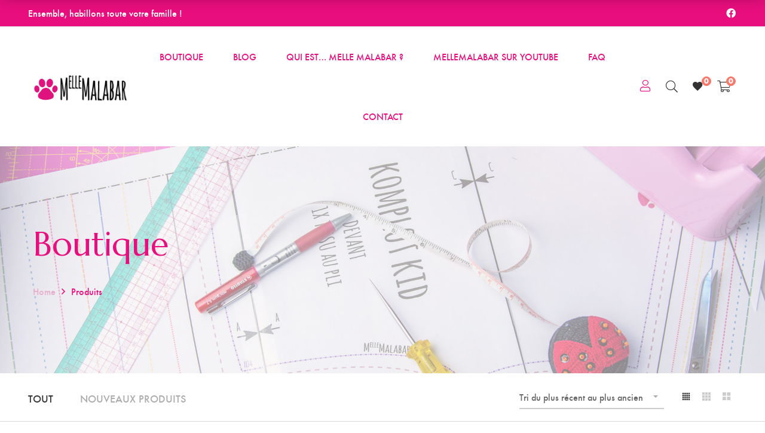

--- FILE ---
content_type: text/html; charset=UTF-8
request_url: https://mellemalabar.fr/page/17/?add_to_wishlist=24980
body_size: 28113
content:
<!DOCTYPE html>
<html lang="fr-FR">

<head>

	<meta charset="UTF-8">

	<meta name="viewport" content="width=device-width, initial-scale=1">

	<link rel="profile" href="https://gmpg.org/xfn/11">

	
	<link rel="icon" href="https://mellemalabar.fr/wp-content/uploads/2019/11/cropped-logo-carre-512-32x32.jpg" sizes="32x32" />
<link rel="icon" href="https://mellemalabar.fr/wp-content/uploads/2019/11/cropped-logo-carre-512-192x192.jpg" sizes="192x192" />
<link rel="apple-touch-icon" href="https://mellemalabar.fr/wp-content/uploads/2019/11/cropped-logo-carre-512-180x180.jpg" />
<meta name="msapplication-TileImage" content="https://mellemalabar.fr/wp-content/uploads/2019/11/cropped-logo-carre-512-270x270.jpg" />

					<script>document.documentElement.className = document.documentElement.className + ' yes-js js_active js'</script>
				<meta name='robots' content='noindex, follow' />

	<!-- This site is optimized with the Yoast SEO plugin v23.0 - https://yoast.com/wordpress/plugins/seo/ -->
	<title>Boutique - Page 17 sur 23 - MelleMalabar</title>
	<link rel="canonical" href="https://mellemalabar.fr/page/17/" />
	<link rel="prev" href="https://mellemalabar.fr/page/16/" />
	<link rel="next" href="https://mellemalabar.fr/page/18/" />
	<meta property="og:locale" content="fr_FR" />
	<meta property="og:type" content="website" />
	<meta property="og:title" content="Boutique - Page 17 sur 23 - MelleMalabar" />
	<meta property="og:url" content="https://mellemalabar.fr/" />
	<meta property="og:site_name" content="MelleMalabar" />
	<meta property="article:publisher" content="https://www.facebook.com/MelleMalabar/" />
	<meta property="article:modified_time" content="2022-02-11T14:21:13+00:00" />
	<meta name="twitter:card" content="summary_large_image" />
	<script type="application/ld+json" class="yoast-schema-graph">{"@context":"https://schema.org","@graph":[{"@type":"WebPage","@id":"https://mellemalabar.fr/","url":"https://mellemalabar.fr/","name":"Boutique - Page 17 sur 23 - MelleMalabar","isPartOf":{"@id":"https://mellemalabar.fr/#website"},"primaryImageOfPage":{"@id":"https://mellemalabar.fr/#primaryimage"},"image":{"@id":"https://mellemalabar.fr/#primaryimage"},"thumbnailUrl":"https://mellemalabar.fr/wp-content/uploads/2019/11/kargot-5.jpg","datePublished":"2019-11-21T16:50:03+00:00","dateModified":"2022-02-11T14:21:13+00:00","breadcrumb":{"@id":"https://mellemalabar.fr/#breadcrumb"},"inLanguage":"fr-FR","potentialAction":[{"@type":"ReadAction","target":["https://mellemalabar.fr/"]}]},{"@type":"ImageObject","inLanguage":"fr-FR","@id":"https://mellemalabar.fr/#primaryimage","url":"https://mellemalabar.fr/wp-content/uploads/2019/11/kargot-5.jpg","contentUrl":"https://mellemalabar.fr/wp-content/uploads/2019/11/kargot-5.jpg","width":800,"height":999},{"@type":"BreadcrumbList","@id":"https://mellemalabar.fr/#breadcrumb","itemListElement":[{"@type":"ListItem","position":1,"name":"Accueil"}]},{"@type":"WebSite","@id":"https://mellemalabar.fr/#website","url":"https://mellemalabar.fr/","name":"Melle Malabar","description":"Ensemble, habillons toute votre famille !","potentialAction":[{"@type":"SearchAction","target":{"@type":"EntryPoint","urlTemplate":"https://mellemalabar.fr/?s={search_term_string}"},"query-input":"required name=search_term_string"}],"inLanguage":"fr-FR"}]}</script>
	<!-- / Yoast SEO plugin. -->


<link rel='dns-prefetch' href='//www.googletagmanager.com' />
<link rel='dns-prefetch' href='//fonts.googleapis.com' />
<link rel='preconnect' href='https://fonts.gstatic.com' crossorigin />
<link rel="alternate" type="application/rss+xml" title="MelleMalabar &raquo; Flux" href="https://mellemalabar.fr/feed/" />
<link rel="alternate" type="application/rss+xml" title="MelleMalabar &raquo; Flux des commentaires" href="https://mellemalabar.fr/comments/feed/" />
<link rel="alternate" type="application/rss+xml" title="MelleMalabar &raquo; Flux pour Produits" href="https://mellemalabar.fr/boutique/feed/" />
<script type="text/javascript">
/* <![CDATA[ */
window._wpemojiSettings = {"baseUrl":"https:\/\/s.w.org\/images\/core\/emoji\/15.0.3\/72x72\/","ext":".png","svgUrl":"https:\/\/s.w.org\/images\/core\/emoji\/15.0.3\/svg\/","svgExt":".svg","source":{"concatemoji":"https:\/\/mellemalabar.fr\/wp-includes\/js\/wp-emoji-release.min.js?ver=6.5.7"}};
/*! This file is auto-generated */
!function(i,n){var o,s,e;function c(e){try{var t={supportTests:e,timestamp:(new Date).valueOf()};sessionStorage.setItem(o,JSON.stringify(t))}catch(e){}}function p(e,t,n){e.clearRect(0,0,e.canvas.width,e.canvas.height),e.fillText(t,0,0);var t=new Uint32Array(e.getImageData(0,0,e.canvas.width,e.canvas.height).data),r=(e.clearRect(0,0,e.canvas.width,e.canvas.height),e.fillText(n,0,0),new Uint32Array(e.getImageData(0,0,e.canvas.width,e.canvas.height).data));return t.every(function(e,t){return e===r[t]})}function u(e,t,n){switch(t){case"flag":return n(e,"\ud83c\udff3\ufe0f\u200d\u26a7\ufe0f","\ud83c\udff3\ufe0f\u200b\u26a7\ufe0f")?!1:!n(e,"\ud83c\uddfa\ud83c\uddf3","\ud83c\uddfa\u200b\ud83c\uddf3")&&!n(e,"\ud83c\udff4\udb40\udc67\udb40\udc62\udb40\udc65\udb40\udc6e\udb40\udc67\udb40\udc7f","\ud83c\udff4\u200b\udb40\udc67\u200b\udb40\udc62\u200b\udb40\udc65\u200b\udb40\udc6e\u200b\udb40\udc67\u200b\udb40\udc7f");case"emoji":return!n(e,"\ud83d\udc26\u200d\u2b1b","\ud83d\udc26\u200b\u2b1b")}return!1}function f(e,t,n){var r="undefined"!=typeof WorkerGlobalScope&&self instanceof WorkerGlobalScope?new OffscreenCanvas(300,150):i.createElement("canvas"),a=r.getContext("2d",{willReadFrequently:!0}),o=(a.textBaseline="top",a.font="600 32px Arial",{});return e.forEach(function(e){o[e]=t(a,e,n)}),o}function t(e){var t=i.createElement("script");t.src=e,t.defer=!0,i.head.appendChild(t)}"undefined"!=typeof Promise&&(o="wpEmojiSettingsSupports",s=["flag","emoji"],n.supports={everything:!0,everythingExceptFlag:!0},e=new Promise(function(e){i.addEventListener("DOMContentLoaded",e,{once:!0})}),new Promise(function(t){var n=function(){try{var e=JSON.parse(sessionStorage.getItem(o));if("object"==typeof e&&"number"==typeof e.timestamp&&(new Date).valueOf()<e.timestamp+604800&&"object"==typeof e.supportTests)return e.supportTests}catch(e){}return null}();if(!n){if("undefined"!=typeof Worker&&"undefined"!=typeof OffscreenCanvas&&"undefined"!=typeof URL&&URL.createObjectURL&&"undefined"!=typeof Blob)try{var e="postMessage("+f.toString()+"("+[JSON.stringify(s),u.toString(),p.toString()].join(",")+"));",r=new Blob([e],{type:"text/javascript"}),a=new Worker(URL.createObjectURL(r),{name:"wpTestEmojiSupports"});return void(a.onmessage=function(e){c(n=e.data),a.terminate(),t(n)})}catch(e){}c(n=f(s,u,p))}t(n)}).then(function(e){for(var t in e)n.supports[t]=e[t],n.supports.everything=n.supports.everything&&n.supports[t],"flag"!==t&&(n.supports.everythingExceptFlag=n.supports.everythingExceptFlag&&n.supports[t]);n.supports.everythingExceptFlag=n.supports.everythingExceptFlag&&!n.supports.flag,n.DOMReady=!1,n.readyCallback=function(){n.DOMReady=!0}}).then(function(){return e}).then(function(){var e;n.supports.everything||(n.readyCallback(),(e=n.source||{}).concatemoji?t(e.concatemoji):e.wpemoji&&e.twemoji&&(t(e.twemoji),t(e.wpemoji)))}))}((window,document),window._wpemojiSettings);
/* ]]> */
</script>
<link rel='stylesheet' id='font-awesome-pro-css' href='https://mellemalabar.fr/wp-content/plugins/learts-addons//assets/libs/font-awesome-pro/css/fontawesome.css?ver=5.15.4' type='text/css' media='all' />
<link rel='stylesheet' id='font-ion-icons-css' href='https://mellemalabar.fr/wp-content/plugins/learts-addons//assets/libs/Ionicons/css/ionicons.min.css?ver=6.5.7' type='text/css' media='all' />
<link rel='stylesheet' id='font-themify-icons-css' href='https://mellemalabar.fr/wp-content/plugins/learts-addons//assets/libs/themify-icons/css/themify-icons.css?ver=6.5.7' type='text/css' media='all' />
<link rel='stylesheet' id='redux-external-fonts-css' href='https://mellemalabar.fr/wp-content/themes/learts/assets/libs/font-futura/font.css?ver=6.5.7' type='text/css' media='all' />
<link rel='stylesheet' id='font-futura-css' href='https://mellemalabar.fr/wp-content/themes/learts/assets/libs/font-futura/font.css?ver=6.5.7' type='text/css' media='all' />
<link rel='stylesheet' id='animate-css-css' href='https://mellemalabar.fr/wp-content/themes/learts/assets/libs/animate.css/css/animate.min.css?ver=6.5.7' type='text/css' media='all' />
<link rel='stylesheet' id='jquery-nice-select-css' href='https://mellemalabar.fr/wp-content/themes/learts/assets/libs/jquery-nice-select/css/nice-select.css?ver=6.5.7' type='text/css' media='all' />
<link rel='stylesheet' id='magnific-popup-css' href='https://mellemalabar.fr/wp-content/themes/learts/assets/libs/magnific-popup/css/magnific-popup.css?ver=6.5.7' type='text/css' media='all' />
<link rel='stylesheet' id='perfect-scrollbar-css' href='https://mellemalabar.fr/wp-content/themes/learts/assets/libs/perfect-scrollbar/css/perfect-scrollbar.min.css?ver=6.5.7' type='text/css' media='all' />
<link rel='stylesheet' id='select2-css' href='https://mellemalabar.fr/wp-content/themes/learts/assets/libs/select2/css/select2.min.css?ver=6.5.7' type='text/css' media='all' />
<link rel='stylesheet' id='gif-player-css' href='https://mellemalabar.fr/wp-content/themes/learts/assets/libs/jquery.gifplayer/dist/gifplayer.css?ver=6.5.7' type='text/css' media='all' />
<link rel='stylesheet' id='lightgallery-css' href='https://mellemalabar.fr/wp-content/themes/learts/assets/libs/lightgallery/css/lightgallery.min.css?ver=6.5.7' type='text/css' media='all' />
<link rel='stylesheet' id='growl-css' href='https://mellemalabar.fr/wp-content/themes/learts/assets/libs/growl/css/jquery.growl.css?ver=6.5.7' type='text/css' media='all' />
<style id='wp-emoji-styles-inline-css' type='text/css'>

	img.wp-smiley, img.emoji {
		display: inline !important;
		border: none !important;
		box-shadow: none !important;
		height: 1em !important;
		width: 1em !important;
		margin: 0 0.07em !important;
		vertical-align: -0.1em !important;
		background: none !important;
		padding: 0 !important;
	}
</style>
<link rel='stylesheet' id='wp-block-library-css' href='https://mellemalabar.fr/wp-includes/css/dist/block-library/style.min.css?ver=6.5.7' type='text/css' media='all' />
<style id='wp-block-library-theme-inline-css' type='text/css'>
.wp-block-audio figcaption{color:#555;font-size:13px;text-align:center}.is-dark-theme .wp-block-audio figcaption{color:#ffffffa6}.wp-block-audio{margin:0 0 1em}.wp-block-code{border:1px solid #ccc;border-radius:4px;font-family:Menlo,Consolas,monaco,monospace;padding:.8em 1em}.wp-block-embed figcaption{color:#555;font-size:13px;text-align:center}.is-dark-theme .wp-block-embed figcaption{color:#ffffffa6}.wp-block-embed{margin:0 0 1em}.blocks-gallery-caption{color:#555;font-size:13px;text-align:center}.is-dark-theme .blocks-gallery-caption{color:#ffffffa6}.wp-block-image figcaption{color:#555;font-size:13px;text-align:center}.is-dark-theme .wp-block-image figcaption{color:#ffffffa6}.wp-block-image{margin:0 0 1em}.wp-block-pullquote{border-bottom:4px solid;border-top:4px solid;color:currentColor;margin-bottom:1.75em}.wp-block-pullquote cite,.wp-block-pullquote footer,.wp-block-pullquote__citation{color:currentColor;font-size:.8125em;font-style:normal;text-transform:uppercase}.wp-block-quote{border-left:.25em solid;margin:0 0 1.75em;padding-left:1em}.wp-block-quote cite,.wp-block-quote footer{color:currentColor;font-size:.8125em;font-style:normal;position:relative}.wp-block-quote.has-text-align-right{border-left:none;border-right:.25em solid;padding-left:0;padding-right:1em}.wp-block-quote.has-text-align-center{border:none;padding-left:0}.wp-block-quote.is-large,.wp-block-quote.is-style-large,.wp-block-quote.is-style-plain{border:none}.wp-block-search .wp-block-search__label{font-weight:700}.wp-block-search__button{border:1px solid #ccc;padding:.375em .625em}:where(.wp-block-group.has-background){padding:1.25em 2.375em}.wp-block-separator.has-css-opacity{opacity:.4}.wp-block-separator{border:none;border-bottom:2px solid;margin-left:auto;margin-right:auto}.wp-block-separator.has-alpha-channel-opacity{opacity:1}.wp-block-separator:not(.is-style-wide):not(.is-style-dots){width:100px}.wp-block-separator.has-background:not(.is-style-dots){border-bottom:none;height:1px}.wp-block-separator.has-background:not(.is-style-wide):not(.is-style-dots){height:2px}.wp-block-table{margin:0 0 1em}.wp-block-table td,.wp-block-table th{word-break:normal}.wp-block-table figcaption{color:#555;font-size:13px;text-align:center}.is-dark-theme .wp-block-table figcaption{color:#ffffffa6}.wp-block-video figcaption{color:#555;font-size:13px;text-align:center}.is-dark-theme .wp-block-video figcaption{color:#ffffffa6}.wp-block-video{margin:0 0 1em}.wp-block-template-part.has-background{margin-bottom:0;margin-top:0;padding:1.25em 2.375em}
</style>
<style id='yaydp-saved-amount-style-inline-css' type='text/css'>


</style>
<link rel='stylesheet' id='jquery-selectBox-css' href='https://mellemalabar.fr/wp-content/plugins/yith-woocommerce-wishlist/assets/css/jquery.selectBox.css?ver=1.2.0' type='text/css' media='all' />
<link rel='stylesheet' id='yith-wcwl-font-awesome-css' href='https://mellemalabar.fr/wp-content/plugins/yith-woocommerce-wishlist/assets/css/font-awesome.css?ver=4.7.0' type='text/css' media='all' />
<link rel='stylesheet' id='woocommerce_prettyPhoto_css-css' href='//mellemalabar.fr/wp-content/plugins/woocommerce/assets/css/prettyPhoto.css?ver=3.1.6' type='text/css' media='all' />
<link rel='stylesheet' id='yith-wcwl-main-css' href='https://mellemalabar.fr/wp-content/plugins/yith-woocommerce-wishlist/assets/css/style.css?ver=3.35.0' type='text/css' media='all' />
<style id='classic-theme-styles-inline-css' type='text/css'>
/*! This file is auto-generated */
.wp-block-button__link{color:#fff;background-color:#32373c;border-radius:9999px;box-shadow:none;text-decoration:none;padding:calc(.667em + 2px) calc(1.333em + 2px);font-size:1.125em}.wp-block-file__button{background:#32373c;color:#fff;text-decoration:none}
</style>
<style id='global-styles-inline-css' type='text/css'>
body{--wp--preset--color--black: #2a2a2a;--wp--preset--color--cyan-bluish-gray: #abb8c3;--wp--preset--color--white: #ffffff;--wp--preset--color--pale-pink: #f78da7;--wp--preset--color--vivid-red: #cf2e2e;--wp--preset--color--luminous-vivid-orange: #ff6900;--wp--preset--color--luminous-vivid-amber: #fcb900;--wp--preset--color--light-green-cyan: #7bdcb5;--wp--preset--color--vivid-green-cyan: #00d084;--wp--preset--color--pale-cyan-blue: #8ed1fc;--wp--preset--color--vivid-cyan-blue: #0693e3;--wp--preset--color--vivid-purple: #9b51e0;--wp--preset--color--gray: #828282;--wp--preset--color--yellow: #fff200;--wp--preset--color--orange: #fc6600;--wp--preset--color--red: #d30000;--wp--preset--color--pink: #fc0fc0;--wp--preset--color--violet: #b200ed;--wp--preset--color--blue: #0018f9;--wp--preset--color--green: #3bb143;--wp--preset--color--brown: #7c4700;--wp--preset--gradient--vivid-cyan-blue-to-vivid-purple: linear-gradient(135deg,rgba(6,147,227,1) 0%,rgb(155,81,224) 100%);--wp--preset--gradient--light-green-cyan-to-vivid-green-cyan: linear-gradient(135deg,rgb(122,220,180) 0%,rgb(0,208,130) 100%);--wp--preset--gradient--luminous-vivid-amber-to-luminous-vivid-orange: linear-gradient(135deg,rgba(252,185,0,1) 0%,rgba(255,105,0,1) 100%);--wp--preset--gradient--luminous-vivid-orange-to-vivid-red: linear-gradient(135deg,rgba(255,105,0,1) 0%,rgb(207,46,46) 100%);--wp--preset--gradient--very-light-gray-to-cyan-bluish-gray: linear-gradient(135deg,rgb(238,238,238) 0%,rgb(169,184,195) 100%);--wp--preset--gradient--cool-to-warm-spectrum: linear-gradient(135deg,rgb(74,234,220) 0%,rgb(151,120,209) 20%,rgb(207,42,186) 40%,rgb(238,44,130) 60%,rgb(251,105,98) 80%,rgb(254,248,76) 100%);--wp--preset--gradient--blush-light-purple: linear-gradient(135deg,rgb(255,206,236) 0%,rgb(152,150,240) 100%);--wp--preset--gradient--blush-bordeaux: linear-gradient(135deg,rgb(254,205,165) 0%,rgb(254,45,45) 50%,rgb(107,0,62) 100%);--wp--preset--gradient--luminous-dusk: linear-gradient(135deg,rgb(255,203,112) 0%,rgb(199,81,192) 50%,rgb(65,88,208) 100%);--wp--preset--gradient--pale-ocean: linear-gradient(135deg,rgb(255,245,203) 0%,rgb(182,227,212) 50%,rgb(51,167,181) 100%);--wp--preset--gradient--electric-grass: linear-gradient(135deg,rgb(202,248,128) 0%,rgb(113,206,126) 100%);--wp--preset--gradient--midnight: linear-gradient(135deg,rgb(2,3,129) 0%,rgb(40,116,252) 100%);--wp--preset--font-size--small: 13px;--wp--preset--font-size--medium: 20px;--wp--preset--font-size--large: 36px;--wp--preset--font-size--x-large: 42px;--wp--preset--spacing--20: 0.44rem;--wp--preset--spacing--30: 0.67rem;--wp--preset--spacing--40: 1rem;--wp--preset--spacing--50: 1.5rem;--wp--preset--spacing--60: 2.25rem;--wp--preset--spacing--70: 3.38rem;--wp--preset--spacing--80: 5.06rem;--wp--preset--shadow--natural: 6px 6px 9px rgba(0, 0, 0, 0.2);--wp--preset--shadow--deep: 12px 12px 50px rgba(0, 0, 0, 0.4);--wp--preset--shadow--sharp: 6px 6px 0px rgba(0, 0, 0, 0.2);--wp--preset--shadow--outlined: 6px 6px 0px -3px rgba(255, 255, 255, 1), 6px 6px rgba(0, 0, 0, 1);--wp--preset--shadow--crisp: 6px 6px 0px rgba(0, 0, 0, 1);}:where(.is-layout-flex){gap: 0.5em;}:where(.is-layout-grid){gap: 0.5em;}body .is-layout-flex{display: flex;}body .is-layout-flex{flex-wrap: wrap;align-items: center;}body .is-layout-flex > *{margin: 0;}body .is-layout-grid{display: grid;}body .is-layout-grid > *{margin: 0;}:where(.wp-block-columns.is-layout-flex){gap: 2em;}:where(.wp-block-columns.is-layout-grid){gap: 2em;}:where(.wp-block-post-template.is-layout-flex){gap: 1.25em;}:where(.wp-block-post-template.is-layout-grid){gap: 1.25em;}.has-black-color{color: var(--wp--preset--color--black) !important;}.has-cyan-bluish-gray-color{color: var(--wp--preset--color--cyan-bluish-gray) !important;}.has-white-color{color: var(--wp--preset--color--white) !important;}.has-pale-pink-color{color: var(--wp--preset--color--pale-pink) !important;}.has-vivid-red-color{color: var(--wp--preset--color--vivid-red) !important;}.has-luminous-vivid-orange-color{color: var(--wp--preset--color--luminous-vivid-orange) !important;}.has-luminous-vivid-amber-color{color: var(--wp--preset--color--luminous-vivid-amber) !important;}.has-light-green-cyan-color{color: var(--wp--preset--color--light-green-cyan) !important;}.has-vivid-green-cyan-color{color: var(--wp--preset--color--vivid-green-cyan) !important;}.has-pale-cyan-blue-color{color: var(--wp--preset--color--pale-cyan-blue) !important;}.has-vivid-cyan-blue-color{color: var(--wp--preset--color--vivid-cyan-blue) !important;}.has-vivid-purple-color{color: var(--wp--preset--color--vivid-purple) !important;}.has-black-background-color{background-color: var(--wp--preset--color--black) !important;}.has-cyan-bluish-gray-background-color{background-color: var(--wp--preset--color--cyan-bluish-gray) !important;}.has-white-background-color{background-color: var(--wp--preset--color--white) !important;}.has-pale-pink-background-color{background-color: var(--wp--preset--color--pale-pink) !important;}.has-vivid-red-background-color{background-color: var(--wp--preset--color--vivid-red) !important;}.has-luminous-vivid-orange-background-color{background-color: var(--wp--preset--color--luminous-vivid-orange) !important;}.has-luminous-vivid-amber-background-color{background-color: var(--wp--preset--color--luminous-vivid-amber) !important;}.has-light-green-cyan-background-color{background-color: var(--wp--preset--color--light-green-cyan) !important;}.has-vivid-green-cyan-background-color{background-color: var(--wp--preset--color--vivid-green-cyan) !important;}.has-pale-cyan-blue-background-color{background-color: var(--wp--preset--color--pale-cyan-blue) !important;}.has-vivid-cyan-blue-background-color{background-color: var(--wp--preset--color--vivid-cyan-blue) !important;}.has-vivid-purple-background-color{background-color: var(--wp--preset--color--vivid-purple) !important;}.has-black-border-color{border-color: var(--wp--preset--color--black) !important;}.has-cyan-bluish-gray-border-color{border-color: var(--wp--preset--color--cyan-bluish-gray) !important;}.has-white-border-color{border-color: var(--wp--preset--color--white) !important;}.has-pale-pink-border-color{border-color: var(--wp--preset--color--pale-pink) !important;}.has-vivid-red-border-color{border-color: var(--wp--preset--color--vivid-red) !important;}.has-luminous-vivid-orange-border-color{border-color: var(--wp--preset--color--luminous-vivid-orange) !important;}.has-luminous-vivid-amber-border-color{border-color: var(--wp--preset--color--luminous-vivid-amber) !important;}.has-light-green-cyan-border-color{border-color: var(--wp--preset--color--light-green-cyan) !important;}.has-vivid-green-cyan-border-color{border-color: var(--wp--preset--color--vivid-green-cyan) !important;}.has-pale-cyan-blue-border-color{border-color: var(--wp--preset--color--pale-cyan-blue) !important;}.has-vivid-cyan-blue-border-color{border-color: var(--wp--preset--color--vivid-cyan-blue) !important;}.has-vivid-purple-border-color{border-color: var(--wp--preset--color--vivid-purple) !important;}.has-vivid-cyan-blue-to-vivid-purple-gradient-background{background: var(--wp--preset--gradient--vivid-cyan-blue-to-vivid-purple) !important;}.has-light-green-cyan-to-vivid-green-cyan-gradient-background{background: var(--wp--preset--gradient--light-green-cyan-to-vivid-green-cyan) !important;}.has-luminous-vivid-amber-to-luminous-vivid-orange-gradient-background{background: var(--wp--preset--gradient--luminous-vivid-amber-to-luminous-vivid-orange) !important;}.has-luminous-vivid-orange-to-vivid-red-gradient-background{background: var(--wp--preset--gradient--luminous-vivid-orange-to-vivid-red) !important;}.has-very-light-gray-to-cyan-bluish-gray-gradient-background{background: var(--wp--preset--gradient--very-light-gray-to-cyan-bluish-gray) !important;}.has-cool-to-warm-spectrum-gradient-background{background: var(--wp--preset--gradient--cool-to-warm-spectrum) !important;}.has-blush-light-purple-gradient-background{background: var(--wp--preset--gradient--blush-light-purple) !important;}.has-blush-bordeaux-gradient-background{background: var(--wp--preset--gradient--blush-bordeaux) !important;}.has-luminous-dusk-gradient-background{background: var(--wp--preset--gradient--luminous-dusk) !important;}.has-pale-ocean-gradient-background{background: var(--wp--preset--gradient--pale-ocean) !important;}.has-electric-grass-gradient-background{background: var(--wp--preset--gradient--electric-grass) !important;}.has-midnight-gradient-background{background: var(--wp--preset--gradient--midnight) !important;}.has-small-font-size{font-size: var(--wp--preset--font-size--small) !important;}.has-medium-font-size{font-size: var(--wp--preset--font-size--medium) !important;}.has-large-font-size{font-size: var(--wp--preset--font-size--large) !important;}.has-x-large-font-size{font-size: var(--wp--preset--font-size--x-large) !important;}
.wp-block-navigation a:where(:not(.wp-element-button)){color: inherit;}
:where(.wp-block-post-template.is-layout-flex){gap: 1.25em;}:where(.wp-block-post-template.is-layout-grid){gap: 1.25em;}
:where(.wp-block-columns.is-layout-flex){gap: 2em;}:where(.wp-block-columns.is-layout-grid){gap: 2em;}
.wp-block-pullquote{font-size: 1.5em;line-height: 1.6;}
</style>
<link rel='stylesheet' id='contact-form-7-css' href='https://mellemalabar.fr/wp-content/plugins/contact-form-7/includes/css/styles.css?ver=5.9.6' type='text/css' media='all' />
<link rel='stylesheet' id='isw-frontend-css' href='https://mellemalabar.fr/wp-content/plugins/insight-swatches/assets/css/style.css?ver=6.5.7' type='text/css' media='all' />
<link rel='stylesheet' id='mabel-shoppable-images-lite-css' href='https://mellemalabar.fr/wp-content/plugins/mabel-shoppable-images-lite/public/css/public.min.css?ver=1.2.5' type='text/css' media='all' />
<style id='mabel-shoppable-images-lite-inline-css' type='text/css'>
span.mb-siwc-tag{margin-left:-12px;margin-top:-12px;color:#7b53c1;width:25px;height:25px;line-height:25px;background:#ffffff;font-size:14px;border-radius:50%;}
</style>
<link rel='stylesheet' id='simple-banner-style-css' href='https://mellemalabar.fr/wp-content/plugins/simple-banner/simple-banner.css?ver=3.0.4' type='text/css' media='all' />
<link rel='stylesheet' id='woob-bootstrap-style-css' href='https://mellemalabar.fr/wp-content/plugins/woo-brand/css/framework/bootstrap.css?ver=6.5.7' type='text/css' media='all' />
<link rel='stylesheet' id='woob-front-end-style-css' href='https://mellemalabar.fr/wp-content/plugins/woo-brand/css/front-style.css?ver=6.5.7' type='text/css' media='all' />
<style id='woocommerce-inline-inline-css' type='text/css'>
.woocommerce form .form-row .required { visibility: visible; }
</style>
<link rel='stylesheet' id='dashicons-css' href='https://mellemalabar.fr/wp-includes/css/dashicons.min.css?ver=6.5.7' type='text/css' media='all' />
<style id='dashicons-inline-css' type='text/css'>
[data-font="Dashicons"]:before {font-family: 'Dashicons' !important;content: attr(data-icon) !important;speak: none !important;font-weight: normal !important;font-variant: normal !important;text-transform: none !important;line-height: 1 !important;font-style: normal !important;-webkit-font-smoothing: antialiased !important;-moz-osx-font-smoothing: grayscale !important;}
</style>
<link rel='stylesheet' id='yaydp-frontend-countdown-css' href='https://mellemalabar.fr/wp-content/plugins/yaypricing-pro/assets/css/countdown.css?ver=3.5.4' type='text/css' media='all' />
<link rel='stylesheet' id='yaydp-frontend-encouraged-notice-css' href='https://mellemalabar.fr/wp-content/plugins/yaypricing-pro/assets/css/encouraged-notice.css?ver=3.5.4' type='text/css' media='all' />
<link rel='stylesheet' id='yaydp-frontend-free-gift-notice-css' href='https://mellemalabar.fr/wp-content/plugins/yaypricing-pro/assets/css/free-gift-notice.css?ver=3.5.4' type='text/css' media='all' />
<link rel='stylesheet' id='yaydp-frontend-index-css' href='https://mellemalabar.fr/wp-content/plugins/yaypricing-pro/assets/css/index.css?ver=3.5.4' type='text/css' media='all' />
<link rel='stylesheet' id='yaydp-frontend-change-free-products-css' href='https://mellemalabar.fr/wp-content/plugins/yaypricing-pro/assets/css/change-free-products.css?ver=3.5.4' type='text/css' media='all' />
<link rel='stylesheet' id='woobt-frontend-css' href='https://mellemalabar.fr/wp-content/plugins/woo-bought-together/assets/css/frontend.css?ver=7.1.6' type='text/css' media='all' />
<link rel='stylesheet' id='slick-css' href='https://mellemalabar.fr/wp-content/plugins/woo-smart-quick-view/assets/libs/slick/slick.css?ver=6.5.7' type='text/css' media='all' />
<link rel='stylesheet' id='perfect-scrollbar-wpc-css' href='https://mellemalabar.fr/wp-content/plugins/woo-smart-quick-view/assets/libs/perfect-scrollbar/css/custom-theme.css?ver=6.5.7' type='text/css' media='all' />
<link rel='stylesheet' id='woosq-feather-css' href='https://mellemalabar.fr/wp-content/plugins/woo-smart-quick-view/assets/libs/feather/feather.css?ver=6.5.7' type='text/css' media='all' />
<link rel='stylesheet' id='woosq-frontend-css' href='https://mellemalabar.fr/wp-content/plugins/woo-smart-quick-view/assets/css/frontend.css?ver=4.0.5' type='text/css' media='all' />
<link rel='stylesheet' id='woosb-frontend-css' href='https://mellemalabar.fr/wp-content/plugins/woo-product-bundle-premium/assets/css/frontend.css?ver=6.3.5' type='text/css' media='all' />
<link rel='stylesheet' id='learts-main-style-css' href='https://mellemalabar.fr/wp-content/themes/learts/style.css?ver=6.5.7' type='text/css' media='all' />
<style id='learts-main-style-inline-css' type='text/css'>
.topbar{min-height:44px} .topbar .social-links li i{height:44px}.topbar .topbar-close-btn{height:44px;width:44px}.topbar-open-btn{top:44px}.topbar .topbar-left, .topbar .topbar-right, .topbar .topbar-center, .topbar .social-links li a, .topbar .social-links li i, .topbar .social-links li span.title,.topbar .switcher .nice-select,.topbar .topbar-close-btn:before, .topbar-open-btn i{line-height:44px}.header-overlap .site-header:not(.sticky-header){top:45px}@media (min-width: 1200px) {.site-logo{line-height:100px}.site-logo img{max-height:100px}.site-header.header-split .site-logo{height:100px}.site-header.sticky-header{height:80px}.site-header.header-split.sticky-header .site-logo{height:80px}.site-header.sticky-header .site-logo{line-height:80px}.site-header.sticky-header .site-logo img{max-height:80px}}.site-logo{width:15%}.header-tools{width:15%}.site-menu .menu > ul > li > a, .site-menu .menu > li > a{height:100px;line-height:100px}.site-header.sticky-header .site-menu .menu > ul > li > a, .site-header.sticky-header .site-menu .menu > li > a{height:80px;line-height:80px}.site-menu .menu > ul > li:hover > a, .site-menu .menu > li:hover > a{color:#e90e7e}.site-menu .menu li.menu-item.menu-item-has-children:hover > a:before{color:#e8b0cd}.site-menu .menu > ul > li > a .menu-item-text:after, .site-menu .menu > li > a .menu-item-text:after{ background-color:#e8b0cd}.site-menu .menu > ul > li .children li.page_item:before, .site-menu .menu > li .sub-menu li.menu-item:before  { background-color:#e8b0cd}.site-menu .menu > ul > li .children li.page_item:hover > a,.site-menu .menu > li .sub-menu li.menu-item:hover > a,.site-menu .menu > ul > li .children li.page_item:hover:after,.site-menu .menu > li .sub-menu li.menu-item:hover:after,.site-menu .menu > ul > li .children li.page_item.current_page_item > a,.site-menu .menu > li .sub-menu li.menu-item.current-menu-item > a { color: #e8b0cd}@media (min-width: 1200px) {.page-title > .container > .row{height:380px}}.offcanvas-btn .ion-navicon{color:#333333}
</style>
<link rel='stylesheet' id='learts-child-style-css' href='https://mellemalabar.fr/wp-content/themes/learts-child/style.css?ver=6.5.7' type='text/css' media='all' />
<link rel='stylesheet' id='flexible-shipping-free-shipping-css' href='https://mellemalabar.fr/wp-content/plugins/flexible-shipping/assets/dist/css/free-shipping.css?ver=4.25.2.2' type='text/css' media='all' />
<link rel="preload" as="style" href="https://fonts.googleapis.com/css?family=Playfair%20Display:400,500,600,700,800,900,400italic,500italic,600italic,700italic,800italic,900italic%7CYellowtail:400%7CMarcellus:400&#038;subset=latin&#038;display=swap&#038;ver=1736327110" /><link rel="stylesheet" href="https://fonts.googleapis.com/css?family=Playfair%20Display:400,500,600,700,800,900,400italic,500italic,600italic,700italic,800italic,900italic%7CYellowtail:400%7CMarcellus:400&#038;subset=latin&#038;display=swap&#038;ver=1736327110" media="print" onload="this.media='all'"><noscript><link rel="stylesheet" href="https://fonts.googleapis.com/css?family=Playfair%20Display:400,500,600,700,800,900,400italic,500italic,600italic,700italic,800italic,900italic%7CYellowtail:400%7CMarcellus:400&#038;subset=latin&#038;display=swap&#038;ver=1736327110" /></noscript><script type="text/template" id="tmpl-variation-template">
	<div class="woocommerce-variation-description">{{{ data.variation.variation_description }}}</div>
	<div class="woocommerce-variation-price">{{{ data.variation.price_html }}}</div>
	<div class="woocommerce-variation-availability">{{{ data.variation.availability_html }}}</div>
</script>
<script type="text/template" id="tmpl-unavailable-variation-template">
	<p>Désolé, ce produit n&rsquo;est pas disponible. Veuillez choisir une combinaison différente.</p>
</script>
<script type="text/javascript" src="https://mellemalabar.fr/wp-includes/js/jquery/jquery.min.js?ver=3.7.1" id="jquery-core-js"></script>
<script type="text/javascript" src="https://mellemalabar.fr/wp-includes/js/jquery/jquery-migrate.min.js?ver=3.4.1" id="jquery-migrate-js"></script>
<script type="text/javascript" src="https://mellemalabar.fr/wp-content/themes/learts/assets/libs/js-cookie/js/js.cookie.js" id="js-cookie-js" defer="defer" data-wp-strategy="defer"></script>
<script type="text/javascript" id="mabel-shoppable-images-lite-js-extra">
/* <![CDATA[ */
var mabel_script_vars = {"ajaxurl":"https:\/\/mellemalabar.fr\/wp-admin\/admin-ajax.php","sinonce":"e9cb0549cc"};
/* ]]> */
</script>
<script type="text/javascript" src="https://mellemalabar.fr/wp-content/plugins/mabel-shoppable-images-lite/public/js/public.min.js?ver=1.2.5" id="mabel-shoppable-images-lite-js"></script>
<script type="text/javascript" id="simple-banner-script-js-before">
/* <![CDATA[ */
const simpleBannerScriptParams = {"pro_version_enabled":"","debug_mode":"","id":4075,"version":"3.0.4","banner_params":[{"hide_simple_banner":"no","simple_banner_prepend_element":"body","simple_banner_position":"","header_margin":"","header_padding":"","wp_body_open_enabled":"","wp_body_open":true,"simple_banner_z_index":"","simple_banner_text":"","disabled_on_current_page":false,"disabled_pages_array":[],"is_current_page_a_post":false,"disabled_on_posts":"","simple_banner_disabled_page_paths":"","simple_banner_font_size":"28px","simple_banner_color":"#fff942","simple_banner_text_color":"#e9097e","simple_banner_link_color":"#e9097e","simple_banner_close_color":"","simple_banner_custom_css":"","simple_banner_scrolling_custom_css":"","simple_banner_text_custom_css":"","simple_banner_button_css":"","site_custom_css":"","keep_site_custom_css":"","site_custom_js":"","keep_site_custom_js":"","close_button_enabled":"","close_button_expiration":"","close_button_cookie_set":false,"current_date":{"date":"2026-01-24 01:56:19.272123","timezone_type":3,"timezone":"UTC"},"start_date":{"date":"2026-01-24 01:56:19.272126","timezone_type":3,"timezone":"UTC"},"end_date":{"date":"2026-01-24 01:56:19.272128","timezone_type":3,"timezone":"UTC"},"simple_banner_start_after_date":"","simple_banner_remove_after_date":"","simple_banner_insert_inside_element":""}]}
/* ]]> */
</script>
<script type="text/javascript" src="https://mellemalabar.fr/wp-content/plugins/simple-banner/simple-banner.js?ver=3.0.4" id="simple-banner-script-js"></script>
<script type="text/javascript" src="https://mellemalabar.fr/wp-content/plugins/woocommerce/assets/js/jquery-blockui/jquery.blockUI.min.js?ver=2.7.0-wc.9.0.3" id="jquery-blockui-js" data-wp-strategy="defer"></script>
<script type="text/javascript" id="wc-add-to-cart-js-extra">
/* <![CDATA[ */
var wc_add_to_cart_params = {"ajax_url":"\/wp-admin\/admin-ajax.php","wc_ajax_url":"\/?wc-ajax=%%endpoint%%","i18n_view_cart":"Voir le panier","cart_url":"https:\/\/mellemalabar.fr\/cart\/","is_cart":"","cart_redirect_after_add":"no"};
/* ]]> */
</script>
<script type="text/javascript" src="https://mellemalabar.fr/wp-content/plugins/woocommerce/assets/js/frontend/add-to-cart.min.js?ver=9.0.3" id="wc-add-to-cart-js" data-wp-strategy="defer"></script>
<script type="text/javascript" id="woocommerce-js-extra">
/* <![CDATA[ */
var woocommerce_params = {"ajax_url":"\/wp-admin\/admin-ajax.php","wc_ajax_url":"\/?wc-ajax=%%endpoint%%"};
/* ]]> */
</script>
<script type="text/javascript" src="https://mellemalabar.fr/wp-content/plugins/woocommerce/assets/js/frontend/woocommerce.min.js?ver=9.0.3" id="woocommerce-js" defer="defer" data-wp-strategy="defer"></script>
<script type="text/javascript" src="https://mellemalabar.fr/wp-content/plugins/js_composer/assets/js/vendors/woocommerce-add-to-cart.js?ver=7.7.2" id="vc_woocommerce-add-to-cart-js-js"></script>
<script type="text/javascript" src="https://mellemalabar.fr/wp-includes/js/underscore.min.js?ver=1.13.4" id="underscore-js"></script>
<script type="text/javascript" id="wp-util-js-extra">
/* <![CDATA[ */
var _wpUtilSettings = {"ajax":{"url":"\/wp-admin\/admin-ajax.php"}};
/* ]]> */
</script>
<script type="text/javascript" src="https://mellemalabar.fr/wp-includes/js/wp-util.min.js?ver=6.5.7" id="wp-util-js"></script>
<script type="text/javascript" id="wc-single-product-js-extra">
/* <![CDATA[ */
var wc_single_product_params = {"i18n_required_rating_text":"Veuillez s\u00e9lectionner une note","review_rating_required":"yes","flexslider":{"rtl":false,"animation":"slide","smoothHeight":true,"directionNav":false,"controlNav":"thumbnails","slideshow":false,"animationSpeed":500,"animationLoop":false,"allowOneSlide":false},"zoom_enabled":"","zoom_options":[],"photoswipe_enabled":"1","photoswipe_options":{"shareEl":false,"closeOnScroll":false,"history":false,"hideAnimationDuration":0,"showAnimationDuration":0},"flexslider_enabled":""};
/* ]]> */
</script>
<script type="text/javascript" src="https://mellemalabar.fr/wp-content/plugins/woocommerce/assets/js/frontend/single-product.min.js?ver=9.0.3" id="wc-single-product-js" defer="defer" data-wp-strategy="defer"></script>
<script type="text/javascript" id="wc-cart-fragments-js-extra">
/* <![CDATA[ */
var wc_cart_fragments_params = {"ajax_url":"\/wp-admin\/admin-ajax.php","wc_ajax_url":"\/?wc-ajax=%%endpoint%%","cart_hash_key":"wc_cart_hash_d7f80f32705d4fcfe4087772ea39e6a2","fragment_name":"wc_fragments_d7f80f32705d4fcfe4087772ea39e6a2","request_timeout":"5000"};
/* ]]> */
</script>
<script type="text/javascript" src="https://mellemalabar.fr/wp-content/plugins/woocommerce/assets/js/frontend/cart-fragments.min.js?ver=9.0.3" id="wc-cart-fragments-js" defer="defer" data-wp-strategy="defer"></script>

<!-- Extrait de code de la balise Google (gtag.js) ajouté par Site Kit -->
<!-- Extrait Google Analytics ajouté par Site Kit -->
<script type="text/javascript" src="https://www.googletagmanager.com/gtag/js?id=GT-MK95MGN" id="google_gtagjs-js" async></script>
<script type="text/javascript" id="google_gtagjs-js-after">
/* <![CDATA[ */
window.dataLayer = window.dataLayer || [];function gtag(){dataLayer.push(arguments);}
gtag("set","linker",{"domains":["mellemalabar.fr"]});
gtag("js", new Date());
gtag("set", "developer_id.dZTNiMT", true);
gtag("config", "GT-MK95MGN");
/* ]]> */
</script>
<script></script><link rel="https://api.w.org/" href="https://mellemalabar.fr/wp-json/" /><link rel="EditURI" type="application/rsd+xml" title="RSD" href="https://mellemalabar.fr/xmlrpc.php?rsd" />
<meta name="generator" content="WordPress 6.5.7" />
<meta name="generator" content="WooCommerce 9.0.3" />
<meta name="generator" content="Redux 4.4.17" /><meta name="generator" content="Site Kit by Google 1.170.0" /><style id="simple-banner-font-size" type="text/css">.simple-banner .simple-banner-text{font-size:28px;}</style><style id="simple-banner-background-color" type="text/css">.simple-banner{background:#fff942;}</style><style id="simple-banner-text-color" type="text/css">.simple-banner .simple-banner-text{color:#e9097e;}</style><style id="simple-banner-link-color" type="text/css">.simple-banner .simple-banner-text a{color:#e9097e;}</style><style id="simple-banner-z-index" type="text/css">.simple-banner{z-index: 99999;}</style><style id="simple-banner-site-custom-css-dummy" type="text/css"></style><script id="simple-banner-site-custom-js-dummy" type="text/javascript"></script><script>cookieAuthorName = "";cookieAuthorEmail = "";</script>	<noscript><style>.woocommerce-product-gallery{ opacity: 1 !important; }</style></noscript>
	<meta name="generator" content="Powered by WPBakery Page Builder - drag and drop page builder for WordPress."/>

<!-- Extrait Google Tag Manager ajouté par Site Kit -->
<script type="text/javascript">
/* <![CDATA[ */

			( function( w, d, s, l, i ) {
				w[l] = w[l] || [];
				w[l].push( {'gtm.start': new Date().getTime(), event: 'gtm.js'} );
				var f = d.getElementsByTagName( s )[0],
					j = d.createElement( s ), dl = l != 'dataLayer' ? '&l=' + l : '';
				j.async = true;
				j.src = 'https://www.googletagmanager.com/gtm.js?id=' + i + dl;
				f.parentNode.insertBefore( j, f );
			} )( window, document, 'script', 'dataLayer', 'GTM-T3J68D9' );
			
/* ]]> */
</script>

<!-- End Google Tag Manager snippet added by Site Kit -->
<link rel="icon" href="https://mellemalabar.fr/wp-content/uploads/2019/11/cropped-logo-carre-512-32x32.jpg" sizes="32x32" />
<link rel="icon" href="https://mellemalabar.fr/wp-content/uploads/2019/11/cropped-logo-carre-512-192x192.jpg" sizes="192x192" />
<link rel="apple-touch-icon" href="https://mellemalabar.fr/wp-content/uploads/2019/11/cropped-logo-carre-512-180x180.jpg" />
<meta name="msapplication-TileImage" content="https://mellemalabar.fr/wp-content/uploads/2019/11/cropped-logo-carre-512-270x270.jpg" />
		<style type="text/css" id="wp-custom-css">
			.single-post .post .entry-content p {
    font-size: 19px;
}		</style>
		<style id="learts_options-dynamic-css" title="dynamic-css" class="redux-options-output">.header-tools .header-login a,.site-header.sticky-header .header-tools .header-login a,.header-overlap .site-header:hover .header-tools .header-login a{color:#E90E7E;}.site-header, .header-overlap .sticky-header, .header-overlap .site-header.site-header:hover{background-color:#ffffff;}.site-header{border-color:transparent;}.topbar{background-color:#e90e7e;}.topbar .topbar-text, .topbar-close-btn, .topbar .social-links > li > a > i, .topbar .switcher-menu > .menu > li > a, .topbar .topbar-menu > .menu > li > a{color:#ffffff;}.header-search a.toggle,.site-header.sticky-header .header-search a.toggle,.header-overlap .site-header:hover .header-search a.toggle{color:#333333;}.header-wishlist a.toggle,.site-header.sticky-header .header-wishlist a.toggle,.header-overlap .site-header:hover .header-wishlist a.toggle{color:#333333;}.header-wishlist a.toggle .wishlist-count,.site-header.sticky-header .header-wishlist a.toggle .wishlist-count,.header-overlap .site-header:hover .header-wishlist a.toggle .wishlist-count{color:#FFFFFF;}.header-wishlist a.toggle .wishlist-count,.site-header.sticky-header .header-wishlist a.toggle .wishlist-count,.header-overlap .site-header:hover .header-wishlist a.toggle .wishlist-count{background-color:#F8796C;}.header-wishlist a.toggle .wishlist-count,.site-header.sticky-header .header-wishlist a.toggle .wishlist-count,.header-overlap .site-header:hover .header-wishlist a.toggle .wishlist-count{border-color:#F8796C;}.header-minicart a.toggle,.header-tools.layout-only-mini-cart .header-minicart a.toggle,.site-header.sticky-header .header-minicart a.toggle,.header-overlap .site-header:hover .header-minicart a.toggle{color:#333333;}.header-minicart a.toggle .minicart-count,.header-tools.layout-only-mini-cart .header-minicart a.toggle .minicart-count,.site-header.sticky-header .header-minicart a.toggle .minicart-count,.header-overlap .site-header:hover .header-minicart a.toggle .minicart-count{color:#ffffff;}.header-minicart a.toggle .minicart-count,.header-tools.layout-only-mini-cart .header-minicart a.toggle .minicart-count,.site-header.sticky-header .header-minicart a.toggle .minicart-count,.header-overlap .site-header:hover .header-minicart a.toggle .minicart-count{background-color:#F8796C;}.header-minicart a.toggle .minicart-count,.header-tools.layout-only-mini-cart .header-minicart a.toggle .minicart-count,.site-header.sticky-header .header-minicart a.toggle .minicart-count,.header-overlap .site-header:hover .header-minicart a.toggle .minicart-count{border-color:#F8796C;}.offcanvas-btn .ti-menu,.site-header.sticky-header .offcanvas-btn .ti-menu,.header-overlap .site-header:hover .offcanvas-btn .ti-menu{color:#333333;}.page-title h1, .page-title a{color:#e90e7e;}.page-title .page-subtitle{color:#e8b0cd;}.page-title:before{background-color:rgba(247,242,242,0.55);}.page-title{background-image:url('https://mellemalabar.fr/wp-content/uploads/2019/11/header-4.jpg');}.site-breadcrumbs{color:#e90e7e;}.site-breadcrumbs ul li:after{color:#e90e7e;}.site-breadcrumbs .insight_core_breadcrumb a{color:#e8b0cd;}.site-breadcrumbs .insight_core_breadcrumb a:hover{color:#e8b0cd;}.site-menu .menu > ul > li > a, .site-menu .menu > li > a,  .site-header.sticky-header .site-menu .menu > ul > li > a,  .site-header.sticky-header .site-menu .menu > li > a, .header-overlap .site-header:hover .site-menu .menu > ul > li > a, .header-overlap .site-header:hover .site-menu .menu > li > a{color:#e90e7e;}.site-menu .menu > ul > li > a:hover, .site-menu .menu > li > a:hover,  .site-header.sticky-header .site-menu .menu > ul > li > a:hover,  .site-header.sticky-header .site-menu .menu > li > a:hover, .header-overlap .site-header:hover .site-menu .menu > ul > li > a:hover, .header-overlap .site-header:hover .site-menu .menu > li > a:hover{color:#e8b0cd;}.site-menu .menu > ul > li .children a, .site-menu .menu > li .sub-menu a, .site-header.sticky-header .site-menu .menu > ul > li .children a,.site-header.sticky-header .site-menu .menu > li .sub-menu a{color:#e90e7e;}.site-menu .menu > ul > li .children a:hover, .site-menu .menu > li .sub-menu a:hover, .site-header.sticky-header .site-menu .menu > ul > li .children a:hover,.site-header.sticky-header .site-menu .menu > li .sub-menu a:hover{color:#e8b0cd;}.site-header.sticky-header .mobile-menu-btn path,.mobile-menu-btn path,.header-overlap .site-header:hover .mobile-menu-btn path,.mobile-menu-btn path{stroke:#E90E7E;}.area-404{background-repeat:no-repeat;background-attachment:inherit;background-position:center center;background-image:url('https://mellemalabar.fr/wp-content/themes/learts/assets/images/404-bg.jpg');background-size:cover;}.product-badges span.hot{color:#ffffff;}.product-badges span.hot:hover{color:#ffffff;}.product-badges span.hot{background-color:#c61932;}.product-badges span.new{color:#ffffff;}.product-badges span.new:hover{color:#ffffff;}.product-badges span.new{background-color:#e90e7e;}.product-badges span.sale{color:#ffffff;}.product-badges span.sale:hover{color:#ffffff;}.product-badges span.sale{background-color:#4accb0;}body, .mega-menu-content, .site-menu .sub-menu, .tm-shortcode.learts-product-categories .count{font-family:Futura,Arial, Helvetica, sans-serif;line-height:32px;font-weight:400;font-style:normal;color:#696969;font-size:18px;}.secondary-font, .tm-icon-box.secondary-font .title,.tm-icon-box.secondary-font a{font-family:"Playfair Display",'Times New Roman', Times,serif;font-weight:400;font-style:italic;}.tertiary-font, .tm-icon-box.tertiary-font .title,.tm-icon-box.tertiary-font a{font-family:Yellowtail,Arial, Helvetica, sans-serif;font-weight:400;font-style:normal;}h1,h2,h3,h4,h5,h6,h1 a,h2 a,h3 a,h4 a,h5 a, h6 a, .learts-product-tabs .product-filter.hover-effect-cloudy li > a,
				.learts-product-tabs .product-filter.hover-effect-botanical li > a, .learts-product-tabs .product-filter.hover-effect-line li > a,
				.tm-shortcode.learts-categories .menu-item a,
				.learts-product-widget .title{font-family:Marcellus,Arial, Helvetica, sans-serif;font-weight:400;font-style:normal;color:#333333;}.text-hightlight,.select2-container--default .select2-results__option--highlighted[aria-selected],#woo-quick-view .quickview-loading span:before,.isw-swatches .isw-swatch--isw_text .isw-term:not(.isw-disabled):hover,.product-style-hover--info .add-to-cart-btn,.product-style-hover--info .add-to-cart-btn,.error404 .area-404__content-heading .button:hover,.isw-swatches .isw-swatch--isw_text .isw-term.isw-selected,.footer-vc strong,.social-learts ul.social-links i:hover,.vc_tta-accordion.vc_tta-style-learts.vc_tta-style-learts .vc_tta-panel-title > a:hover,.vc_tta-accordion.vc_tta-style-learts.vc_tta-style-learts .vc_active .vc_tta-panel-title > a,.learts-social i:hover, .tm-instagram .user-name:hover,.shop-filter .learts-filter-buttons .open-filters.opened,.widget_layered_nav_filters ul li > a .woocommerce-Price-amount,.woocommerce table.shop_table tr.order-total .amount,.woocommerce table.shop_table .woocommerce-Price-amount,.widget_layered_nav_filters ul li > a .woocommerce-Price-amount,.woocommerce table.shop_table tr.order-total .amount,.woocommerce-checkout .showlogin:hover, .woocommerce-checkout .showcoupon:hover,.woocommerce-account .woocommerce-LostPassword.lost_password a,.woocommerce-account .woocommerce-MyAccount-content table.order_details tfoot tr:last-of-type td .amount,.woocommerce-order-received table.shop_table tfoot tr:last-of-type td .amount,form.track_order p.form-row:last-of-type .button:hover,.woocommerce .col2-set label,.woocommerce.single-product .product .summary form.variations_form .isw-swatch--isw_text .isw-term:hover,.woocommerce.single-product .product .summary form.variations_form .isw-swatch--isw_text .isw-term:focus,.woocommerce.single-product .product .summary form.variations_form .isw-swatch--isw_text .isw-term.isw-selected,.learts-simple-banner .text,.learts-simple-banner .button-banner a,.cart-actions input[name='apply_coupon']:hover,#yith-wcwl-form table.shop_table.wishlist_table td.product-add-to-cart .button:hover,.author-info .author-link,.comment-text .author,.widget_tm_recent_posts .recent-post__info .title a,.up-sells > .title, .related > .title,.woocommerce.single-product .product #comments > h2,.woocommerce.single-product .product #review_form_wrapper #reply-title,.woocommerce.single-product .product #tab-reviews .woocommerce-Reviews-title,.woocommerce.single-product .product .product-tabs-wrapper .wc-tabs li > a,.woocommerce.single-product .product .summary .price,.woocommerce.single-product .product .summary .product_title,.product-loop .add-to-cart-btn:hover a,.product-loop .add-to-cart-btn:focus a,.product-loop .add-to-cart-btn:hover a:before,form.track_order label,.learts-quote .button-link,.tm-shortcode .learts-loadmore-wrap .learts-loadmore-btn{color:#333333;}button.alt, input[type="submit"].alt, input[type="button"].alt, a.button.alt, .tm-button.button.alt,button.alt-button, input[type="submit"].alt-button, input[type="button"].alt-button, a.button.alt-button, .tm-button.button.alt,.page-header__prev-item:hover > a, .page-header__next-item:hover > a,.product-categories-menu .cat-item a:after,.woocommerce .order-again .button:hover,.woocommerce .order-again .button,.learts-mailchimp .title:after,.learts-products-widget .product-buttons > div a:hover,.categories-icon-list > [class*='col-']:hover,.wb-allview-formcnt .wb-allview-lettercnt .wb-wb-allview-letters:hover,.wb-allview-formcnt .wb-allview-lettercnt .wb-wb-allview-letters:focus,.wb-bx-controls.wb-bx-has-controls-direction .wb-bx-prev:hover,.wb-bx-controls.wb-bx-has-controls-direction .wb-bx-next:hover,.wpb-js-composer .vc_tta-tabs.vc_tta-style-learts.vc_tta-style-learts .vc_tta-tab > a:after,.wpb-js-composer .vc_tta-tabs.vc_tta-style-learts.vc_tta-style-learts .vc_tta-panel .vc_tta-panel-title > a:after,.wb-bx-wrapper.wb-carousel-learts .wb-bx-pager.wb-bx-default-pager .wb-bx-pager-item a:hover,.wb-bx-wrapper.wb-carousel-learts .wb-bx-pager.wb-bx-default-pager .wb-bx-pager-item a.active,.site-footer .mc4wp-form button[type="submit"]:hover,.woocommerce .widget_layered_nav.yith-woocommerce-ajax-product-filter ul.yith-wcan-label li a:hover,.tp-caption.rs-hover-ready.hover-line:after,.error404 .area-404__content-heading .button:hover:after,.text-product360-decription-2:before,.product-badges span.outofstock,.woocommerce.single-product .product .summary .single_add_to_cart_button:hover,.woocommerce-checkout .showlogin:hover:after, .woocommerce-checkout .showcoupon:hover:after,.woocommerce-checkout form.checkout_coupon input[type="submit"]:hover,form.track_order p.form-row:last-of-type .button,.cart-actions input[name='apply_coupon'],#yith-wcwl-form table.shop_table.wishlist_table td.product-add-to-cart .button,.share-list__title .share-button:hover,.single-product .yith-wcwl-add-to-wishlist:hover,.product-loop .quick-view-btn:hover,.woocommerce.single-product .product .summary .single_add_to_cart_button,table.compare-list .add-to-cart-btn,.product-info .quick-view-btn, .product-info .compare-btn a, .add-to-cart-btn,.compare-btn:hover,.compare-btn.loading,.product.product-style--button-hover .quick-view-btn,.product.product-style--button-hover .compare-btn{background-color:#333333;}button, input[type="submit"], input[type="button"], a.button, .tm-button.button,.page-header__prev-item:hover > a, .page-header__next-item:hover > a,.woocommerce .order-again .button:hover,a.show-categories-menu,.wb-allview-formcnt .wb-allview-lettercnt .wb-wb-allview-letters:hover,.wb-allview-formcnt .wb-allview-lettercnt .wb-wb-allview-letters:focus,    .tm-products-widget .slick-arrow.small:focus,    .learts-products-widget .slick-arrow.small:focus,    .site-footer .mc4wp-form button[type="submit"]:hover,#yith-wcwl-form .add-to-cart-btn .add_to_cart_button,    .ajax-results-wrapper .suggestion-title ins,    .ajax-results-wrapper .suggestion-sku ins,.woocommerce.single-product .product .summary .single_add_to_cart_button:hover,#yith-wcwl-form table.shop_table.wishlist_table td.product-add-to-cart .button,#yith-wcwl-form table.shop_table.wishlist_table td.product-add-to-cart .button:hover,#yith-wcwl-form table.shop_table.wishlist_table td.product-add-to-cart .button:focus,.cart-actions input[name='apply_coupon'],form.track_order input[type="text"]:hover,form.track_order input[type="text"]:focus,.woocommerce form .input-text:hover,.woocommerce form .input-text:focus,.woocommerce .select2:hover,.woocommerce .select2:hover,.woocommerce-EditAccountForm.edit-account input[type='password']:hover,.woocommerce-EditAccountForm.edit-account input[type='password']:focus,.share-list__title .share-button:hover,.single-product .yith-wcwl-add-to-wishlist:hover,.product-loop .quick-view-btn:hover,.product-loop .product-info .compare-btn:hover a,.product-info .quick-view-btn, .product-info .compare-btn a, .add-to-cart-btn,.single-product .compare-btn:hover, .product.product-style--button-hover .quick-view-btn,.product.product-style--button-hover .compare-btn{border-color:#333333;}.ajax-results-wrapper .suggestion-sku, .ajax-results-wrapper .suggestion-price,.wpb-js-composer .vc_tta-tabs.vc_tta-style-learts.vc_tta-style-learts .vc_tta-tab.vc_active > a{color:#7E7E7E;}.slick-dots li.slick-active button,.slick-dots button:hover,.wb-bx-wrapper.wb-carousel-learts .wb-bx-pager.wb-bx-default-pager .wb-bx-pager-item a,.woocommerce.single-product .product .summary .single_add_to_cart_button,.woocommerce.single-product .product .summary .compare-btn:focus a{background-color:#7E7E7E;}.woocommerce.single-product .product .summary .single_add_to_cart_button,.woocommerce.single-product .product .summary .compare-btn:focus a{border-color:#7E7E7E;}.woocommerce-checkout .woocommerce-checkout-review-order .order-total .woocommerce-Price-amount.amount,.learts-product-category-banner .button-view a,.error404 .area-404__content-heading .button:hover,.widget_shopping_cart .woocommerce-mini-cart__total .amount{color:#E90E7E;}.header-wishlist .button.btn-view-wishlist:hover,.widget_shopping_cart .woocommerce-mini-cart__buttons .button:hover,.mabel-siwc-img-wrapper .mb-siwc-tag:hover, .mabel-siwc-img-wrapper .mb-siwc-tag.active{background-color:#E90E7E;}.header-wishlist .button.btn-view-wishlist:hover,.widget_shopping_cart .woocommerce-mini-cart__buttons .button:hover{border-color:#E90E7E;}a,.site-header .header-search.search-open a.toggle{color:#E90E7E;}a:hover, a:focus,.site-mobile-menu .menu-show-all > a,.shop-toolbar .filter-button .open-filters.opened,.topbar .switcher .nice-select:hover .current,.topbar .switcher .nice-select:hover:after,.topbar .switcher .nice-select .option:hover,.social-links li i,.cookie-wrapper a,.shop-toolbar .switcher.active,.shop-toolbar .switcher:hover,.post-tags .tagcloud a:hover,.widget_tag_cloud .tagcloud a:hover, .widget_product_tag_cloud .tagcloud a:hover,.yith-wcwl-add-to-wishlist .yith-wcwl-wishlistaddedbrowse a,.yith-wcwl-add-to-wishlist .yith-wcwl-wishlistexistsbrowse a,.woocommerce.single-product .product .summary .product-meta-buttons > div a:hover,.woocommerce.single-product .product .summary table.product_meta td.value a:hover,.woocommerce.single-product .product .summary table.product-share td.value a:hover,.category-grid-item:hover .product-category-content .category-link a,.category-grid-item:hover .product-category-content .category-link:after,.learts-product-widget .yith-wcwl-add-to-wishlist .yith-wcwl-wishlistaddedbrowse a:before,.learts-product-widget .yith-wcwl-add-to-wishlist .yith-wcwl-wishlistexistsbrowse a:before{color:#E8B0CD;}.cookie-buttons a:hover{background-color:#E8B0CD;}.widget_calendar tbody td a:hover{border-color:#E8B0CD;}body.offcanvas-menu-opened .offcanvas-menu{background-color:#E8D3DB;}</style><noscript><style> .wpb_animate_when_almost_visible { opacity: 1; }</style></noscript>
</head>

<body data-rsssl=1 class="home archive paged post-type-archive post-type-archive-product paged-17 page-paged-17 theme-learts woocommerce-shop woocommerce woocommerce-page woocommerce-no-js site-header-base wpb-js-composer js-comp-ver-7.7.2 vc_responsive">
		<!-- Extrait Google Tag Manager (noscript) ajouté par Site Kit -->
		<noscript>
			<iframe src="https://www.googletagmanager.com/ns.html?id=GTM-T3J68D9" height="0" width="0" style="display:none;visibility:hidden"></iframe>
		</noscript>
		<!-- End Google Tag Manager (noscript) snippet added by Site Kit -->
					<div class="site-mobile-menu">
				
				<form role="search" method="get" id="mobile-searchform"
				      action="https://mellemalabar.fr/">
					<input type="text" value="" name="s"
					       placeholder="Rechercher..."/>
					<input type="hidden" name="post_type"
					       value="product"/>
					<button type="submit" class="search-submit">Rechercher</button>
				</form>

				<div class="menu-main-menu-container"><ul id="site-mobile-menu" class="menu"><li id="menu-item-5192" class="menu-item menu-item-type-post_type menu-item-object-page menu-item-home current-menu-item current_page_item menu-item-5192"><a href="https://mellemalabar.fr/">BOUTIQUE</a></li>
<li id="menu-item-5372" class="menu-item menu-item-type-post_type menu-item-object-page menu-item-5372"><a href="https://mellemalabar.fr/blog/">BLOG</a></li>
<li id="menu-item-5411" class="menu-item menu-item-type-post_type menu-item-object-page menu-item-5411"><a href="https://mellemalabar.fr/melle-malabar-le-pitch/">QUI EST&#8230; MELLE MALABAR ?</a></li>
<li id="menu-item-40406" class="menu-item menu-item-type-custom menu-item-object-custom menu-item-40406"><a href="https://www.youtube.com/channel/UCVgTVXSk9MbJe4z980Cb9ug">MELLEMALABAR SUR YOUTUBE</a></li>
<li id="menu-item-37931" class="menu-item menu-item-type-post_type menu-item-object-page menu-item-37931"><a href="https://mellemalabar.fr/foire-aux-questions/">FAQ</a></li>
<li id="menu-item-5503" class="menu-item menu-item-type-post_type menu-item-object-page menu-item-5503"><a href="https://mellemalabar.fr/contact/">CONTACT</a></li>
</ul></div>			<div class="header-login login-icon">
				<a href="https://mellemalabar.fr/mon-compte/"><i
						class="fal fa-user"></i><span>Se connecter</span></a>
			</div>
							<ul class="social-links">
											<li class="hint--top hint--bounce"
						    aria-label="Facebook">
							<a
								href="https://www.facebook.com/MelleMalabar-1661799637415709/?fref=ts"
								target="_blank">																	<i class="fab fa-facebook" aria-hidden="true"></i>
																								</a>						</li>
									</ul>
							</div>

			

<div id="page-container">

	
	<!-- Top bar -->
<div class="topbar topbar-switchers-left topbar-scheme--custom topbar-transparent">
	<div class=" container wide">
		<div class="row">
			<div class="topbar-left col-xs-12 col-lg-6">
								<div class="topbar-text">
					Ensemble, habillons toute votre famille !				</div>
			</div>
			<div class="topbar-right col-xs-12 col-lg-6 hidden-md-down">

								<ul class="social-links">
											<li class="hint--top hint--bounce"
						    aria-label="Facebook">
							<a
								href="https://www.facebook.com/MelleMalabar-1661799637415709/?fref=ts"
								target="_blank">																	<i class="fab fa-facebook" aria-hidden="true"></i>
																								</a>						</li>
									</ul>
				
							</div>
		</div>
	</div>
</div>
<!-- / End top bar -->
			<div
				class="search-form-wrapper">
				
			<form action="https://mellemalabar.fr/" method="get" role="search"
			      class="search-form  has-categories-select  ajax-search-form">

				<input name="s" class="search-input" type="text" value=""
				       placeholder="Chercher un produit..." autocomplete="off"/>

				<select  name='product_cat' id='product_cat' class='search-select'>
	<option value='0'>Toutes les catégories</option>
	<option class="level-0" value="non-classe">Non classé</option>
	<option class="level-0" value="duos-et-packs">Duos et Packs</option>
	<option class="level-0" value="femme">Femme</option>
	<option class="level-1" value="les-hauts-femmes">&nbsp;&nbsp;&nbsp;Les hauts</option>
	<option class="level-1" value="les-bas-femmes">&nbsp;&nbsp;&nbsp;Les bas</option>
	<option class="level-1" value="les-robes-et-combis-femme">&nbsp;&nbsp;&nbsp;Les robes et combis</option>
	<option class="level-1" value="les-manteaux-et-vestes-femmes">&nbsp;&nbsp;&nbsp;Les manteaux et vestes</option>
	<option class="level-0" value="enfant">Enfant</option>
	<option class="level-1" value="les-ptits-hauts">&nbsp;&nbsp;&nbsp;Les p&rsquo;tits hauts</option>
	<option class="level-1" value="les-ptits-bas">&nbsp;&nbsp;&nbsp;Les p&rsquo;tits bas</option>
	<option class="level-1" value="les-ptits-manteaux">&nbsp;&nbsp;&nbsp;Les p&rsquo;tits manteaux</option>
	<option class="level-1" value="les-ptites-robes">&nbsp;&nbsp;&nbsp;Les p&rsquo;tites robes</option>
	<option class="level-0" value="accessoires">Accessoires</option>
	<option class="level-0" value="homme">Homme</option>
	<option class="level-1" value="les-hauts-hommes">&nbsp;&nbsp;&nbsp;Les hauts</option>
	<option class="level-1" value="les-bas-homme">&nbsp;&nbsp;&nbsp;Les bas</option>
	<option class="level-0" value="les-tailles">Les tailles</option>
	<option class="level-1" value="les-tailles-enfants">&nbsp;&nbsp;&nbsp;Les tailles enfants</option>
	<option class="level-2" value="86">&nbsp;&nbsp;&nbsp;&nbsp;&nbsp;&nbsp;86</option>
	<option class="level-2" value="170">&nbsp;&nbsp;&nbsp;&nbsp;&nbsp;&nbsp;170</option>
	<option class="level-2" value="158">&nbsp;&nbsp;&nbsp;&nbsp;&nbsp;&nbsp;158</option>
	<option class="level-2" value="164">&nbsp;&nbsp;&nbsp;&nbsp;&nbsp;&nbsp;164</option>
	<option class="level-2" value="152">&nbsp;&nbsp;&nbsp;&nbsp;&nbsp;&nbsp;152</option>
	<option class="level-2" value="146">&nbsp;&nbsp;&nbsp;&nbsp;&nbsp;&nbsp;146</option>
	<option class="level-2" value="140">&nbsp;&nbsp;&nbsp;&nbsp;&nbsp;&nbsp;140</option>
	<option class="level-2" value="134">&nbsp;&nbsp;&nbsp;&nbsp;&nbsp;&nbsp;134</option>
	<option class="level-2" value="128">&nbsp;&nbsp;&nbsp;&nbsp;&nbsp;&nbsp;128</option>
	<option class="level-2" value="122">&nbsp;&nbsp;&nbsp;&nbsp;&nbsp;&nbsp;122</option>
	<option class="level-2" value="116">&nbsp;&nbsp;&nbsp;&nbsp;&nbsp;&nbsp;116</option>
	<option class="level-2" value="110">&nbsp;&nbsp;&nbsp;&nbsp;&nbsp;&nbsp;110</option>
	<option class="level-2" value="104">&nbsp;&nbsp;&nbsp;&nbsp;&nbsp;&nbsp;104</option>
	<option class="level-2" value="98">&nbsp;&nbsp;&nbsp;&nbsp;&nbsp;&nbsp;98</option>
	<option class="level-2" value="92">&nbsp;&nbsp;&nbsp;&nbsp;&nbsp;&nbsp;92</option>
	<option class="level-2" value="80">&nbsp;&nbsp;&nbsp;&nbsp;&nbsp;&nbsp;80</option>
	<option class="level-2" value="74">&nbsp;&nbsp;&nbsp;&nbsp;&nbsp;&nbsp;74</option>
	<option class="level-2" value="68">&nbsp;&nbsp;&nbsp;&nbsp;&nbsp;&nbsp;68</option>
	<option class="level-2" value="62">&nbsp;&nbsp;&nbsp;&nbsp;&nbsp;&nbsp;62</option>
	<option class="level-2" value="23-24">&nbsp;&nbsp;&nbsp;&nbsp;&nbsp;&nbsp;23-24</option>
	<option class="level-2" value="3-4-ans">&nbsp;&nbsp;&nbsp;&nbsp;&nbsp;&nbsp;3-4 ans</option>
	<option class="level-2" value="18-24-mois">&nbsp;&nbsp;&nbsp;&nbsp;&nbsp;&nbsp;18-24 mois</option>
	<option class="level-2" value="6-12-mois">&nbsp;&nbsp;&nbsp;&nbsp;&nbsp;&nbsp;6-12 mois</option>
	<option class="level-2" value="0-3-mois">&nbsp;&nbsp;&nbsp;&nbsp;&nbsp;&nbsp;0-3 mois</option>
	<option class="level-2" value="32">&nbsp;&nbsp;&nbsp;&nbsp;&nbsp;&nbsp;32</option>
	<option class="level-1" value="les-tailles-adultes">&nbsp;&nbsp;&nbsp;Les tailles adultes</option>
	<option class="level-2" value="s">&nbsp;&nbsp;&nbsp;&nbsp;&nbsp;&nbsp;S</option>
	<option class="level-2" value="m">&nbsp;&nbsp;&nbsp;&nbsp;&nbsp;&nbsp;M</option>
	<option class="level-2" value="l">&nbsp;&nbsp;&nbsp;&nbsp;&nbsp;&nbsp;L</option>
	<option class="level-2" value="xl">&nbsp;&nbsp;&nbsp;&nbsp;&nbsp;&nbsp;XL</option>
	<option class="level-2" value="xxl">&nbsp;&nbsp;&nbsp;&nbsp;&nbsp;&nbsp;XXL</option>
	<option class="level-2" value="xxxl">&nbsp;&nbsp;&nbsp;&nbsp;&nbsp;&nbsp;XXXL</option>
	<option class="level-2" value="36">&nbsp;&nbsp;&nbsp;&nbsp;&nbsp;&nbsp;36</option>
	<option class="level-2" value="54">&nbsp;&nbsp;&nbsp;&nbsp;&nbsp;&nbsp;54</option>
	<option class="level-2" value="52">&nbsp;&nbsp;&nbsp;&nbsp;&nbsp;&nbsp;52</option>
	<option class="level-2" value="50">&nbsp;&nbsp;&nbsp;&nbsp;&nbsp;&nbsp;50</option>
	<option class="level-2" value="48">&nbsp;&nbsp;&nbsp;&nbsp;&nbsp;&nbsp;48</option>
	<option class="level-2" value="46">&nbsp;&nbsp;&nbsp;&nbsp;&nbsp;&nbsp;46</option>
	<option class="level-2" value="44">&nbsp;&nbsp;&nbsp;&nbsp;&nbsp;&nbsp;44</option>
	<option class="level-2" value="42">&nbsp;&nbsp;&nbsp;&nbsp;&nbsp;&nbsp;42</option>
	<option class="level-2" value="40">&nbsp;&nbsp;&nbsp;&nbsp;&nbsp;&nbsp;40</option>
	<option class="level-2" value="38">&nbsp;&nbsp;&nbsp;&nbsp;&nbsp;&nbsp;38</option>
	<option class="level-1" value="les-tailles-uniques">&nbsp;&nbsp;&nbsp;Les tailles uniques</option>
	<option class="level-0" value="cartes-cadeaux">Cartes Cadeaux</option>
	<option class="level-0" value="la-malle-aux-tresors">La Malle aux Trésors</option>
	<option class="level-0" value="prix-rikiki-nouveaux-produits">Prix Rikiki (Nouveaux produits)</option>
	<option class="level-0" value="licences-a-lunite">Licences</option>
	<option class="level-0" value="kit-couture">KIT COUTURE</option>
	<option class="level-0" value="format-papier">Format papier</option>
	<option class="level-0" value="livre">Livre</option>
</select>

				<button type="submit" id="search-btn"
				        title="Rechercher">Rechercher</button>
				<input type="hidden" name="post_type" value="product"/>
			</form>

							<p class="search-description">
					<span># Taper au moins 1 caractère pour lancer la recheche</span>
					<span># Appuyer sur &quot;Entrée&quot; pour chercher ou &quot;ESC&quot; pour fermer</span>
				</p>
				<div class="search-results-wrapper">
					<p class="ajax-search-notice"></p>
				</div>
				<div class="btn-search-close btn--hidden">
					<i class="ti-close"></i>
				</div>
			</div>
			
	<!-- Header -->
	<header class="site-header header-base header-scheme--light">
		
<div class=" container wide">
	<div class="row">
					<div class="site-logo">
				<a href="https://mellemalabar.fr/" rel="home">
					<img src="https://mellemalabar.fr/wp-content/uploads/2019/11/logo-mlle-malabar-big.png" srcset="https://mellemalabar.fr/wp-content/uploads/2019/11/logo-mlle-malabar-big.png 2x" alt="MelleMalabar" class="logo-desktop hidden-lg-down" />					<img src="https://mellemalabar.fr/wp-content/uploads/2019/11/logo-mlle-malabar-big.png" alt="MelleMalabar" class="logo-mobile hidden-xl-up" data-o_logo="https://mellemalabar.fr/wp-content/uploads/2019/11/logo-mlle-malabar-big.png" />				</a>
			</div>
						<div class="site-menu hidden-lg-down menu-align-center  menu-style-base">

				<div class="menu-main-menu-container"><ul id="menu-main-menu" class="menu"><li class="menu-item menu-item-type-post_type menu-item-object-page menu-item-home current-menu-item current_page_item menu-item-5192"><a href="https://mellemalabar.fr/"><span class="menu-item-text">BOUTIQUE</span></a></li>
<li class="menu-item menu-item-type-post_type menu-item-object-page menu-item-5372"><a href="https://mellemalabar.fr/blog/"><span class="menu-item-text">BLOG</span></a></li>
<li class="menu-item menu-item-type-post_type menu-item-object-page menu-item-5411"><a href="https://mellemalabar.fr/melle-malabar-le-pitch/"><span class="menu-item-text">QUI EST&#8230; MELLE MALABAR ?</span></a></li>
<li class="menu-item menu-item-type-custom menu-item-object-custom menu-item-40406"><a href="https://www.youtube.com/channel/UCVgTVXSk9MbJe4z980Cb9ug"><span class="menu-item-text">MELLEMALABAR SUR YOUTUBE</span></a></li>
<li class="menu-item menu-item-type-post_type menu-item-object-page menu-item-37931"><a href="https://mellemalabar.fr/foire-aux-questions/"><span class="menu-item-text">FAQ</span></a></li>
<li class="menu-item menu-item-type-post_type menu-item-object-page menu-item-5503"><a href="https://mellemalabar.fr/contact/"><span class="menu-item-text">CONTACT</span></a></li>
</ul></div>
			</div>
					<div class="right-col header-tools">
						<div class="header-login login-icon">
				<a href="https://mellemalabar.fr/mon-compte/"><i
						class="fal fa-user"></i><span>Se connecter</span></a>
			</div>
						<div class="header-search">
				<a href="#" class="toggle">
					<i class="fal fa-search" aria-hidden="true"></i>
					<span>Rechercher</span>
				</a>
			</div>

						<div class="header-wishlist">
				<a href="#" class="toggle" aria-label="Wishlist">
					<span class="wishlist-count">0</span>
					<i class="ion-android-favorite" aria-hidden="true"></i>
				</a>
				<div class="wishlist-dropdown-wrapper">
					<div class="wishlist-dropdown widget_wishlist_content">
					</div>
				</div>
			</div>
						<div class="header-minicart">
				<a href="#" class="toggle" aria-label="Shopping Cart">
					<i class="fal fa-shopping-cart" aria-hidden="true"></i>
					<span class="minicart-text">
						
			<span class="minicart-count">0</span>

									<span class="minicart-title">My Cart</span>
						
			<span class="minicart-total"><span class="woocommerce-Price-amount amount">0.00<span class="woocommerce-Price-currencySymbol">&euro;</span></span></span>


								</span>
				</a>
				<div class="minicart-dropdown-wrapper">
					<div class="widget woocommerce widget_shopping_cart">
						<div class="widget_shopping_cart_content"></div>
					</div>
				</div>
			</div>
						<div class="mobile-menu-btn hidden-xl-up">
				<svg xmlns="https://www.w3.org/2000/svg" viewBox="0 0 800 600">
					<path d="M300,220 C300,220 520,220 540,220 C740,220 640,540 520,420 C440,340 300,200 300,200"
					      id="top"></path>
					<path d="M300,320 L540,320" id="middle"></path>
					<path d="M300,210 C300,210 520,210 540,210 C740,210 640,530 520,410 C440,330 300,190 300,190"
					      id="bottom" transform="translate(480, 320) scale(1, -1) translate(-480, -318) "></path>
				</svg>
			</div>
					</div>
	</div>
</div>
	</header>
	<!-- End Header -->
	
	<div class="main-container">

						<div class="page-title page-title-bg_image page-title-shop">
					<div class="container">
						<div class="row">
							<div class="col-xs-12">
								<h1 class="entry-title">
									Boutique
								</h1>

																								<div class="site-breadcrumbs">
									<ul class="insight_core_breadcrumb">
	<li class="level-1 top"><a href="https://mellemalabar.fr/">Home</a></li>
	<li class="level-2 sub tail current">Produits</li>
</ul>
								</div>
							</div>
						</div>
					</div>
				</div>
							<div class="shop-toolbar ">
				<div class="container wide">
					<div class="row">
						<div
							class="col-md-9 col-lg-8 hidden-xs nav-filter">
															<ul class="product-tabs">
									<li data-filter="*" class="active"><a href="#">Tout</a></li>
<li data-filter=".new"><a href="#">Nouveaux produits</a></li>								</ul>
													</div>
						<div class="col-md-3 col-lg-4 controls">
							<ul class="toolbar-control">
																	<li class="totals">
										<form class="woocommerce-ordering " method="get">
			<select name="orderby" class="orderby">
							<option value="popularity" >Tri par popularité</option>
							<option value="rating" >Tri par notes moyennes</option>
							<option value="date"  selected='selected'>Tri du plus récent au plus ancien</option>
							<option value="price" >Tri par tarif croissant</option>
							<option value="price-desc" >Tri par tarif décroissant</option>
					</select>
		<input type="hidden" name="add_to_wishlist" value="24980" />	</form>
									</li>
																<li class="col-switcher">
									<a href="#" class=""
									   data-col="5">
										<i class="ti-layout-grid4-alt"></i>
									</a>
									<a href="#" class=""
									   data-col="4">
										<i class="ti-layout-grid3-alt"></i>
									</a>
									<a href="#" class="active"
									   data-col="3">
										<i class="ti-layout-grid2-alt"></i>
									</a>
								</li>
															</ul>
						</div>
					</div>
				</div>
			</div>
			
<div class="container wide">
	<div class="inner-page-wrap has-sidebar-left row">
		<div id="main" class="site-content col-xs-12 col-md-8 col-lg-10" role="main">
			
			
			<div class="woocommerce-notices-wrapper"></div><div class="products row ajax-products grid" data-min_price=""
     data-max_price="">
<div class="product product-loop col-xs-12 col-sm-6 col-md-4 col-lg-3 col-xl-is-5 product-style--default  post-4075 type-product status-publish has-post-thumbnail product_cat-332 product_cat-331 product_cat-330 product_cat-329 product_cat-328 product_cat-327 product_cat-326 product_cat-325 product_cat-323 product_cat-324 product_cat-enfant product_cat-les-ptits-bas product_tag-manches-longues product_tag-top-enfant first instock downloadable virtual taxable purchasable product-type-simple">
	<div class="yaydp-sale-tag" style="right: 50px;background-color:#5856D6;border-color:#5856D6;color:#ffffff">
	Remise 50% (PDF uniquement )</div>
	<div class="product-thumb">
		<a href="https://mellemalabar.fr/produit/kargot-couture-debutant/" class="woocommerce-LoopProduct-link woocommerce-loop-product__link"><img width="800" height="999" src="https://mellemalabar.fr/wp-content/uploads/2019/11/kargot-5.jpg" class="thumb-image wp-post-image" alt="" decoding="async" srcset="https://mellemalabar.fr/wp-content/uploads/2019/11/kargot-5.jpg 800w, https://mellemalabar.fr/wp-content/uploads/2019/11/kargot-5-120x150.jpg 120w, https://mellemalabar.fr/wp-content/uploads/2019/11/kargot-5-240x300.jpg 240w, https://mellemalabar.fr/wp-content/uploads/2019/11/kargot-5-768x959.jpg 768w" sizes="(max-width: 800px) 100vw, 800px" /><img width="800" height="1000" src="https://mellemalabar.fr/wp-content/uploads/2019/11/kargot-6.jpg" class="hover-image" alt="" decoding="async" fetchpriority="high" srcset="https://mellemalabar.fr/wp-content/uploads/2019/11/kargot-6.jpg 800w, https://mellemalabar.fr/wp-content/uploads/2019/11/kargot-6-120x150.jpg 120w, https://mellemalabar.fr/wp-content/uploads/2019/11/kargot-6-240x300.jpg 240w, https://mellemalabar.fr/wp-content/uploads/2019/11/kargot-6-768x960.jpg 768w" sizes="(max-width: 800px) 100vw, 800px" /></a>			<div class="product-buttons">
				
<div
	class="yith-wcwl-add-to-wishlist add-to-wishlist-4075">
			<div
			class="hint--bounce yith-wcwl-add-button hint--left show animated-wishlist"
			aria-label="Add to wishlist"
			style="display:block">
<div class="yith-wcwl-add-button">
	<a href="?add_to_wishlist=4075"
	   rel="nofollow"
	   data-product-id="4075"
	   data-product-type="simple"
	   class="add_to_wishlist"
	   data-title="Ajouter à la wishlist"
	>
		<span>Ajouter à la wishlist</span>
	</a>
</div>		</div>

		<div class="hint--bounce yith-wcwl-wishlistaddedbrowse hide hint--left"
		     aria-label="Parcourir la wishlist"
		     style="display:none;">
			<span class="feedback">Produit ajouté !</span>
			<a href="https://mellemalabar.fr/produit/kargot-couture-debutant/" rel="nofollow">
				Parcourir la wishlist			</a>
		</div>

		<div
			class="hint--bounce yith-wcwl-wishlistexistsbrowse hint--left hide"
			aria-label="Parcourir la wishlist"
			style="display:none">
			<span class="feedback">Ce produit est dans votre wishlist</span>
			<a href="https://mellemalabar.fr/produit/kargot-couture-debutant/" rel="nofollow">
				Parcourir la wishlist			</a>
		</div>

		<div class="yith-wcwl-wishlistaddresponse"></div>
	
</div>
			</div>
				</div>

	<div class="product-info">

		<div class="title-wrap">
			<div class="product-title"><a href="https://mellemalabar.fr/produit/kargot-couture-debutant/">KARGOT</a></div>		</div>

		
	<span class="price"><span class="hidden yaydp-product-discounted-data" style="display: none" data-product-id="4075" data-min-rate="0.5" data-max-rate="0.5"></span>
<span class="yaydp-discounted-price">
			<span class="yaydp-original-prices">
			<del>
				<span class="woocommerce-Price-amount amount"><bdi>5.90<span class="woocommerce-Price-currencySymbol">&euro;</span></bdi></span>			</del>
		</span>
		<span class="yaydp-calculated-prices">
	<ins aria-hidden="true">	<span class="woocommerce-Price-amount amount"><bdi>2.95<span class="woocommerce-Price-currencySymbol">&euro;</span></bdi></span>	</ins>	</span>
	<span class="yaydp-calculated-prices-suffix">
		 <small class="woocommerce-price-suffix">TTC</small>	</span>
</span>
</span>
<div class="product-rating">
	</div>

		<div class="learts-product-buttons">
					<div class="quick-view-btn hint--top hint-bounce"
				     aria-label="Aperçu"
				     data-pid="4075"
				     data-pnonce="953c38cd7c">
					<a href="#" aria-label="Aperçu" rel="nofollow">
						Aperçu					</a>
				</div>
			
	<button class="add-to-cart-btn hint--top hint-bounce"
	        aria-label="Ajouter au panier">
		<a href="?add-to-cart=4075" aria-describedby="woocommerce_loop_add_to_cart_link_describedby_4075" data-quantity="1" class="button product_type_simple add_to_cart_button ajax_add_to_cart" data-product_id="4075" data-product_sku="" aria-label="Ajouter au panier : &ldquo;KARGOT&rdquo;" rel="nofollow" data-product_name="KARGOT">Ajouter au panier</a>		<span id="woocommerce_loop_add_to_cart_link_describedby_4075" class="screen-reader-text">
					</span>
	</button>

	</div>


		</span><button class="woosq-btn woosq-btn-4075" data-id="4075" data-effect="mfp-3d-unfold" data-context="default">Voir le produit</button>		<div class="wrap-rating">
					</div>
			</div>

	</div>

<div class="product product-loop col-xs-12 col-sm-6 col-md-4 col-lg-3 col-xl-is-5 product-style--default  post-4074 type-product status-publish has-post-thumbnail product_cat-331 product_cat-330 product_cat-329 product_cat-328 product_cat-327 product_cat-326 product_cat-325 product_cat-323 product_cat-324 product_cat-enfant product_cat-les-ptites-robes instock downloadable virtual taxable purchasable product-type-simple">
	<div class="yaydp-sale-tag" style="right: 50px;background-color:#5856D6;border-color:#5856D6;color:#ffffff">
	Remise 50% (PDF uniquement )</div>
	<div class="product-thumb">
		<a href="https://mellemalabar.fr/produit/tie-break/" class="woocommerce-LoopProduct-link woocommerce-loop-product__link"><img width="500" height="667" src="https://mellemalabar.fr/wp-content/uploads/2019/11/tie-break-1.jpg" class="thumb-image wp-post-image" alt="" decoding="async" loading="lazy" srcset="https://mellemalabar.fr/wp-content/uploads/2019/11/tie-break-1.jpg 500w, https://mellemalabar.fr/wp-content/uploads/2019/11/tie-break-1-225x300.jpg 225w" sizes="(max-width: 500px) 100vw, 500px" /><img width="500" height="667" src="https://mellemalabar.fr/wp-content/uploads/2019/11/tie-break-8.jpg" class="hover-image" alt="" decoding="async" srcset="https://mellemalabar.fr/wp-content/uploads/2019/11/tie-break-8.jpg 500w, https://mellemalabar.fr/wp-content/uploads/2019/11/tie-break-8-225x300.jpg 225w" sizes="(max-width: 500px) 100vw, 500px" /></a>			<div class="product-buttons">
				
<div
	class="yith-wcwl-add-to-wishlist add-to-wishlist-4074">
			<div
			class="hint--bounce yith-wcwl-add-button hint--left show animated-wishlist"
			aria-label="Add to wishlist"
			style="display:block">
<div class="yith-wcwl-add-button">
	<a href="?add_to_wishlist=4074"
	   rel="nofollow"
	   data-product-id="4074"
	   data-product-type="simple"
	   class="add_to_wishlist"
	   data-title="Ajouter à la wishlist"
	>
		<span>Ajouter à la wishlist</span>
	</a>
</div>		</div>

		<div class="hint--bounce yith-wcwl-wishlistaddedbrowse hide hint--left"
		     aria-label="Parcourir la wishlist"
		     style="display:none;">
			<span class="feedback">Produit ajouté !</span>
			<a href="https://mellemalabar.fr/produit/tie-break/" rel="nofollow">
				Parcourir la wishlist			</a>
		</div>

		<div
			class="hint--bounce yith-wcwl-wishlistexistsbrowse hint--left hide"
			aria-label="Parcourir la wishlist"
			style="display:none">
			<span class="feedback">Ce produit est dans votre wishlist</span>
			<a href="https://mellemalabar.fr/produit/tie-break/" rel="nofollow">
				Parcourir la wishlist			</a>
		</div>

		<div class="yith-wcwl-wishlistaddresponse"></div>
	
</div>
			</div>
				</div>

	<div class="product-info">

		<div class="title-wrap">
			<div class="product-title"><a href="https://mellemalabar.fr/produit/tie-break/">TIE BREAK</a></div>		</div>

		
	<span class="price"><span class="hidden yaydp-product-discounted-data" style="display: none" data-product-id="4074" data-min-rate="0.5" data-max-rate="0.5"></span>
<span class="yaydp-discounted-price">
			<span class="yaydp-original-prices">
			<del>
				<span class="woocommerce-Price-amount amount"><bdi>5.90<span class="woocommerce-Price-currencySymbol">&euro;</span></bdi></span>			</del>
		</span>
		<span class="yaydp-calculated-prices">
	<ins aria-hidden="true">	<span class="woocommerce-Price-amount amount"><bdi>2.95<span class="woocommerce-Price-currencySymbol">&euro;</span></bdi></span>	</ins>	</span>
	<span class="yaydp-calculated-prices-suffix">
		 <small class="woocommerce-price-suffix">TTC</small>	</span>
</span>
</span>
<div class="product-rating">
	</div>

		<div class="learts-product-buttons">
					<div class="quick-view-btn hint--top hint-bounce"
				     aria-label="Aperçu"
				     data-pid="4074"
				     data-pnonce="953c38cd7c">
					<a href="#" aria-label="Aperçu" rel="nofollow">
						Aperçu					</a>
				</div>
			
	<button class="add-to-cart-btn hint--top hint-bounce"
	        aria-label="Ajouter au panier">
		<a href="?add-to-cart=4074" aria-describedby="woocommerce_loop_add_to_cart_link_describedby_4074" data-quantity="1" class="button product_type_simple add_to_cart_button ajax_add_to_cart" data-product_id="4074" data-product_sku="" aria-label="Ajouter au panier : &ldquo;TIE BREAK&rdquo;" rel="nofollow" data-product_name="TIE BREAK">Ajouter au panier</a>		<span id="woocommerce_loop_add_to_cart_link_describedby_4074" class="screen-reader-text">
					</span>
	</button>

	</div>


		</span><button class="woosq-btn woosq-btn-4074" data-id="4074" data-effect="mfp-3d-unfold" data-context="default">Voir le produit</button>		<div class="wrap-rating">
					</div>
			</div>

	</div>

<div class="product product-loop col-xs-12 col-sm-6 col-md-4 col-lg-3 col-xl-is-5 product-style--default  post-4073 type-product status-publish has-post-thumbnail product_cat-accessoires product_cat-les-tailles-uniques product_tag-sac-a-dos-adulte instock downloadable virtual taxable purchasable product-type-simple">
	<div class="yaydp-sale-tag" style="right: 50px;background-color:#5856D6;border-color:#5856D6;color:#ffffff">
	Remise 50% (PDF uniquement )</div>
	<div class="product-thumb">
		<a href="https://mellemalabar.fr/produit/sak-adulte/" class="woocommerce-LoopProduct-link woocommerce-loop-product__link"><img width="500" height="624" src="https://mellemalabar.fr/wp-content/uploads/2019/11/sak-adulte-3.jpg" class="thumb-image wp-post-image" alt="" decoding="async" loading="lazy" srcset="https://mellemalabar.fr/wp-content/uploads/2019/11/sak-adulte-3.jpg 500w, https://mellemalabar.fr/wp-content/uploads/2019/11/sak-adulte-3-120x150.jpg 120w, https://mellemalabar.fr/wp-content/uploads/2019/11/sak-adulte-3-240x300.jpg 240w" sizes="(max-width: 500px) 100vw, 500px" /><img width="500" height="648" src="https://mellemalabar.fr/wp-content/uploads/2019/11/sak-adulte-4.jpg" class="hover-image" alt="" decoding="async" loading="lazy" srcset="https://mellemalabar.fr/wp-content/uploads/2019/11/sak-adulte-4.jpg 500w, https://mellemalabar.fr/wp-content/uploads/2019/11/sak-adulte-4-231x300.jpg 231w" sizes="(max-width: 500px) 100vw, 500px" /></a>			<div class="product-buttons">
				
<div
	class="yith-wcwl-add-to-wishlist add-to-wishlist-4073">
			<div
			class="hint--bounce yith-wcwl-add-button hint--left show animated-wishlist"
			aria-label="Add to wishlist"
			style="display:block">
<div class="yith-wcwl-add-button">
	<a href="?add_to_wishlist=4073"
	   rel="nofollow"
	   data-product-id="4073"
	   data-product-type="simple"
	   class="add_to_wishlist"
	   data-title="Ajouter à la wishlist"
	>
		<span>Ajouter à la wishlist</span>
	</a>
</div>		</div>

		<div class="hint--bounce yith-wcwl-wishlistaddedbrowse hide hint--left"
		     aria-label="Parcourir la wishlist"
		     style="display:none;">
			<span class="feedback">Produit ajouté !</span>
			<a href="https://mellemalabar.fr/produit/sak-adulte/" rel="nofollow">
				Parcourir la wishlist			</a>
		</div>

		<div
			class="hint--bounce yith-wcwl-wishlistexistsbrowse hint--left hide"
			aria-label="Parcourir la wishlist"
			style="display:none">
			<span class="feedback">Ce produit est dans votre wishlist</span>
			<a href="https://mellemalabar.fr/produit/sak-adulte/" rel="nofollow">
				Parcourir la wishlist			</a>
		</div>

		<div class="yith-wcwl-wishlistaddresponse"></div>
	
</div>
			</div>
				</div>

	<div class="product-info">

		<div class="title-wrap">
			<div class="product-title"><a href="https://mellemalabar.fr/produit/sak-adulte/">SAK ADULTE</a></div>		</div>

		
	<span class="price"><span class="hidden yaydp-product-discounted-data" style="display: none" data-product-id="4073" data-min-rate="0.5" data-max-rate="0.5"></span>
<span class="yaydp-discounted-price">
			<span class="yaydp-original-prices">
			<del>
				<span class="woocommerce-Price-amount amount"><bdi>6.50<span class="woocommerce-Price-currencySymbol">&euro;</span></bdi></span>			</del>
		</span>
		<span class="yaydp-calculated-prices">
	<ins aria-hidden="true">	<span class="woocommerce-Price-amount amount"><bdi>3.25<span class="woocommerce-Price-currencySymbol">&euro;</span></bdi></span>	</ins>	</span>
	<span class="yaydp-calculated-prices-suffix">
		 <small class="woocommerce-price-suffix">TTC</small>	</span>
</span>
</span>
<div class="product-rating">
	</div>

		<div class="learts-product-buttons">
					<div class="quick-view-btn hint--top hint-bounce"
				     aria-label="Aperçu"
				     data-pid="4073"
				     data-pnonce="953c38cd7c">
					<a href="#" aria-label="Aperçu" rel="nofollow">
						Aperçu					</a>
				</div>
			
	<button class="add-to-cart-btn hint--top hint-bounce"
	        aria-label="Ajouter au panier">
		<a href="?add-to-cart=4073" aria-describedby="woocommerce_loop_add_to_cart_link_describedby_4073" data-quantity="1" class="button product_type_simple add_to_cart_button ajax_add_to_cart" data-product_id="4073" data-product_sku="" aria-label="Ajouter au panier : &ldquo;SAK ADULTE&rdquo;" rel="nofollow" data-product_name="SAK ADULTE">Ajouter au panier</a>		<span id="woocommerce_loop_add_to_cart_link_describedby_4073" class="screen-reader-text">
					</span>
	</button>

	</div>


		</span><button class="woosq-btn woosq-btn-4073" data-id="4073" data-effect="mfp-3d-unfold" data-context="default">Voir le produit</button>		<div class="wrap-rating">
					</div>
			</div>

	</div>

<div class="product product-loop col-xs-12 col-sm-6 col-md-4 col-lg-3 col-xl-is-5 product-style--default  post-4072 type-product status-publish has-post-thumbnail product_cat-accessoires product_cat-femme product_cat-les-tailles-uniques product_tag-banane product_tag-grand-modele-pour-adulte product_tag-sac instock downloadable virtual taxable purchasable product-type-simple">
	<div class="yaydp-sale-tag" style="right: 50px;background-color:#5856D6;border-color:#5856D6;color:#ffffff">
	Remise 50% (PDF uniquement )</div>
	<div class="product-thumb">
		<a href="https://mellemalabar.fr/produit/bankal-sac/" class="woocommerce-LoopProduct-link woocommerce-loop-product__link"><img width="750" height="1000" src="https://mellemalabar.fr/wp-content/uploads/2019/11/bankal-4.jpeg" class="thumb-image wp-post-image" alt="" decoding="async" loading="lazy" srcset="https://mellemalabar.fr/wp-content/uploads/2019/11/bankal-4.jpeg 750w, https://mellemalabar.fr/wp-content/uploads/2019/11/bankal-4-600x800.jpeg 600w, https://mellemalabar.fr/wp-content/uploads/2019/11/bankal-4-540x720.jpeg 540w, https://mellemalabar.fr/wp-content/uploads/2019/11/bankal-4-225x300.jpeg 225w" sizes="(max-width: 750px) 100vw, 750px" /><img width="500" height="334" src="https://mellemalabar.fr/wp-content/uploads/2019/11/bankal-10.jpeg" class="hover-image" alt="" decoding="async" loading="lazy" srcset="https://mellemalabar.fr/wp-content/uploads/2019/11/bankal-10.jpeg 500w, https://mellemalabar.fr/wp-content/uploads/2019/11/bankal-10-300x200.jpeg 300w" sizes="(max-width: 500px) 100vw, 500px" /></a>			<div class="product-buttons">
				
<div
	class="yith-wcwl-add-to-wishlist add-to-wishlist-4072">
			<div
			class="hint--bounce yith-wcwl-add-button hint--left show animated-wishlist"
			aria-label="Add to wishlist"
			style="display:block">
<div class="yith-wcwl-add-button">
	<a href="?add_to_wishlist=4072"
	   rel="nofollow"
	   data-product-id="4072"
	   data-product-type="simple"
	   class="add_to_wishlist"
	   data-title="Ajouter à la wishlist"
	>
		<span>Ajouter à la wishlist</span>
	</a>
</div>		</div>

		<div class="hint--bounce yith-wcwl-wishlistaddedbrowse hide hint--left"
		     aria-label="Parcourir la wishlist"
		     style="display:none;">
			<span class="feedback">Produit ajouté !</span>
			<a href="https://mellemalabar.fr/produit/bankal-sac/" rel="nofollow">
				Parcourir la wishlist			</a>
		</div>

		<div
			class="hint--bounce yith-wcwl-wishlistexistsbrowse hint--left hide"
			aria-label="Parcourir la wishlist"
			style="display:none">
			<span class="feedback">Ce produit est dans votre wishlist</span>
			<a href="https://mellemalabar.fr/produit/bankal-sac/" rel="nofollow">
				Parcourir la wishlist			</a>
		</div>

		<div class="yith-wcwl-wishlistaddresponse"></div>
	
</div>
			</div>
				</div>

	<div class="product-info">

		<div class="title-wrap">
			<div class="product-title"><a href="https://mellemalabar.fr/produit/bankal-sac/">BANKAL SAC</a></div>		</div>

		
	<span class="price"><span class="hidden yaydp-product-discounted-data" style="display: none" data-product-id="4072" data-min-rate="0.5" data-max-rate="0.5"></span>
<span class="yaydp-discounted-price">
			<span class="yaydp-original-prices">
			<del>
				<span class="woocommerce-Price-amount amount"><bdi>3.90<span class="woocommerce-Price-currencySymbol">&euro;</span></bdi></span>			</del>
		</span>
		<span class="yaydp-calculated-prices">
	<ins aria-hidden="true">	<span class="woocommerce-Price-amount amount"><bdi>1.95<span class="woocommerce-Price-currencySymbol">&euro;</span></bdi></span>	</ins>	</span>
	<span class="yaydp-calculated-prices-suffix">
		 <small class="woocommerce-price-suffix">TTC</small>	</span>
</span>
</span>
<div class="product-rating">
	</div>

		<div class="learts-product-buttons">
					<div class="quick-view-btn hint--top hint-bounce"
				     aria-label="Aperçu"
				     data-pid="4072"
				     data-pnonce="953c38cd7c">
					<a href="#" aria-label="Aperçu" rel="nofollow">
						Aperçu					</a>
				</div>
			
	<button class="add-to-cart-btn hint--top hint-bounce"
	        aria-label="Ajouter au panier">
		<a href="?add-to-cart=4072" aria-describedby="woocommerce_loop_add_to_cart_link_describedby_4072" data-quantity="1" class="button product_type_simple add_to_cart_button ajax_add_to_cart" data-product_id="4072" data-product_sku="" aria-label="Ajouter au panier : &ldquo;BANKAL SAC&rdquo;" rel="nofollow" data-product_name="BANKAL SAC">Ajouter au panier</a>		<span id="woocommerce_loop_add_to_cart_link_describedby_4072" class="screen-reader-text">
					</span>
	</button>

	</div>


		</span><button class="woosq-btn woosq-btn-4072" data-id="4072" data-effect="mfp-3d-unfold" data-context="default">Voir le produit</button>		<div class="wrap-rating">
					</div>
			</div>

	</div>

<div class="product product-loop col-xs-12 col-sm-6 col-md-4 col-lg-3 col-xl-is-5 product-style--default  post-4070 type-product status-publish has-post-thumbnail product_cat-333 product_cat-332 product_cat-331 product_cat-330 product_cat-329 product_cat-328 product_cat-enfant product_cat-les-ptites-robes product_tag-manches-courtes-a-volants product_tag-robe-enfant last instock downloadable virtual taxable purchasable product-type-simple">
	<div class="yaydp-sale-tag" style="right: 50px;background-color:#5856D6;border-color:#5856D6;color:#ffffff">
	Remise 50% (PDF uniquement )</div>
	<div class="product-thumb">
		<a href="https://mellemalabar.fr/produit/kiproquo/" class="woocommerce-LoopProduct-link woocommerce-loop-product__link"><img width="500" height="718" src="https://mellemalabar.fr/wp-content/uploads/2019/11/kiproquo-6.jpg" class="thumb-image wp-post-image" alt="" decoding="async" loading="lazy" srcset="https://mellemalabar.fr/wp-content/uploads/2019/11/kiproquo-6.jpg 500w, https://mellemalabar.fr/wp-content/uploads/2019/11/kiproquo-6-209x300.jpg 209w" sizes="(max-width: 500px) 100vw, 500px" /><img width="500" height="755" src="https://mellemalabar.fr/wp-content/uploads/2019/11/kiproquo-7.jpg" class="hover-image" alt="" decoding="async" loading="lazy" srcset="https://mellemalabar.fr/wp-content/uploads/2019/11/kiproquo-7.jpg 500w, https://mellemalabar.fr/wp-content/uploads/2019/11/kiproquo-7-199x300.jpg 199w" sizes="(max-width: 500px) 100vw, 500px" /></a>			<div class="product-buttons">
				
<div
	class="yith-wcwl-add-to-wishlist add-to-wishlist-4070">
			<div
			class="hint--bounce yith-wcwl-add-button hint--left show animated-wishlist"
			aria-label="Add to wishlist"
			style="display:block">
<div class="yith-wcwl-add-button">
	<a href="?add_to_wishlist=4070"
	   rel="nofollow"
	   data-product-id="4070"
	   data-product-type="simple"
	   class="add_to_wishlist"
	   data-title="Ajouter à la wishlist"
	>
		<span>Ajouter à la wishlist</span>
	</a>
</div>		</div>

		<div class="hint--bounce yith-wcwl-wishlistaddedbrowse hide hint--left"
		     aria-label="Parcourir la wishlist"
		     style="display:none;">
			<span class="feedback">Produit ajouté !</span>
			<a href="https://mellemalabar.fr/produit/kiproquo/" rel="nofollow">
				Parcourir la wishlist			</a>
		</div>

		<div
			class="hint--bounce yith-wcwl-wishlistexistsbrowse hint--left hide"
			aria-label="Parcourir la wishlist"
			style="display:none">
			<span class="feedback">Ce produit est dans votre wishlist</span>
			<a href="https://mellemalabar.fr/produit/kiproquo/" rel="nofollow">
				Parcourir la wishlist			</a>
		</div>

		<div class="yith-wcwl-wishlistaddresponse"></div>
	
</div>
			</div>
				</div>

	<div class="product-info">

		<div class="title-wrap">
			<div class="product-title"><a href="https://mellemalabar.fr/produit/kiproquo/">KIPROQUO</a></div>		</div>

		
	<span class="price"><span class="hidden yaydp-product-discounted-data" style="display: none" data-product-id="4070" data-min-rate="0.5" data-max-rate="0.5"></span>
<span class="yaydp-discounted-price">
			<span class="yaydp-original-prices">
			<del>
				<span class="woocommerce-Price-amount amount"><bdi>5.90<span class="woocommerce-Price-currencySymbol">&euro;</span></bdi></span>			</del>
		</span>
		<span class="yaydp-calculated-prices">
	<ins aria-hidden="true">	<span class="woocommerce-Price-amount amount"><bdi>2.95<span class="woocommerce-Price-currencySymbol">&euro;</span></bdi></span>	</ins>	</span>
	<span class="yaydp-calculated-prices-suffix">
		 <small class="woocommerce-price-suffix">TTC</small>	</span>
</span>
</span>
<div class="product-rating">
	</div>

		<div class="learts-product-buttons">
					<div class="quick-view-btn hint--top hint-bounce"
				     aria-label="Aperçu"
				     data-pid="4070"
				     data-pnonce="953c38cd7c">
					<a href="#" aria-label="Aperçu" rel="nofollow">
						Aperçu					</a>
				</div>
			
	<button class="add-to-cart-btn hint--top hint-bounce"
	        aria-label="Ajouter au panier">
		<a href="?add-to-cart=4070" aria-describedby="woocommerce_loop_add_to_cart_link_describedby_4070" data-quantity="1" class="button product_type_simple add_to_cart_button ajax_add_to_cart" data-product_id="4070" data-product_sku="" aria-label="Ajouter au panier : &ldquo;KIPROQUO&rdquo;" rel="nofollow" data-product_name="KIPROQUO">Ajouter au panier</a>		<span id="woocommerce_loop_add_to_cart_link_describedby_4070" class="screen-reader-text">
					</span>
	</button>

	</div>


		</span><button class="woosq-btn woosq-btn-4070" data-id="4070" data-effect="mfp-3d-unfold" data-context="default">Voir le produit</button>		<div class="wrap-rating">
					</div>
			</div>

	</div>

<div class="product product-loop col-xs-12 col-sm-6 col-md-4 col-lg-3 col-xl-is-5 product-style--default  post-4069 type-product status-publish has-post-thumbnail product_cat-femme product_cat-l product_cat-les-robes-et-combis-femme product_cat-m product_cat-s product_cat-xl product_tag-coudre product_tag-couture product_tag-couturefacile product_tag-debutant product_tag-femme product_tag-robe-debardeur-femme first instock downloadable virtual taxable purchasable product-type-simple">
	<div class="yaydp-sale-tag" style="right: 50px;background-color:#5856D6;border-color:#5856D6;color:#ffffff">
	Remise 50% (PDF uniquement )</div>
	<div class="product-thumb">
		<a href="https://mellemalabar.fr/produit/karbone/" class="woocommerce-LoopProduct-link woocommerce-loop-product__link"><img width="800" height="1000" src="https://mellemalabar.fr/wp-content/uploads/2019/11/karbone-x-2.jpg" class="thumb-image wp-post-image" alt="" decoding="async" loading="lazy" srcset="https://mellemalabar.fr/wp-content/uploads/2019/11/karbone-x-2.jpg 800w, https://mellemalabar.fr/wp-content/uploads/2019/11/karbone-x-2-240x300.jpg 240w, https://mellemalabar.fr/wp-content/uploads/2019/11/karbone-x-2-768x960.jpg 768w, https://mellemalabar.fr/wp-content/uploads/2019/11/karbone-x-2-120x150.jpg 120w" sizes="(max-width: 800px) 100vw, 800px" /><img width="800" height="1000" src="https://mellemalabar.fr/wp-content/uploads/2019/11/karbone-x-3.jpg" class="hover-image" alt="" decoding="async" loading="lazy" srcset="https://mellemalabar.fr/wp-content/uploads/2019/11/karbone-x-3.jpg 800w, https://mellemalabar.fr/wp-content/uploads/2019/11/karbone-x-3-240x300.jpg 240w, https://mellemalabar.fr/wp-content/uploads/2019/11/karbone-x-3-768x960.jpg 768w, https://mellemalabar.fr/wp-content/uploads/2019/11/karbone-x-3-120x150.jpg 120w" sizes="(max-width: 800px) 100vw, 800px" /></a>			<div class="product-buttons">
				
<div
	class="yith-wcwl-add-to-wishlist add-to-wishlist-4069">
			<div
			class="hint--bounce yith-wcwl-add-button hint--left show animated-wishlist"
			aria-label="Add to wishlist"
			style="display:block">
<div class="yith-wcwl-add-button">
	<a href="?add_to_wishlist=4069"
	   rel="nofollow"
	   data-product-id="4069"
	   data-product-type="simple"
	   class="add_to_wishlist"
	   data-title="Ajouter à la wishlist"
	>
		<span>Ajouter à la wishlist</span>
	</a>
</div>		</div>

		<div class="hint--bounce yith-wcwl-wishlistaddedbrowse hide hint--left"
		     aria-label="Parcourir la wishlist"
		     style="display:none;">
			<span class="feedback">Produit ajouté !</span>
			<a href="https://mellemalabar.fr/produit/karbone/" rel="nofollow">
				Parcourir la wishlist			</a>
		</div>

		<div
			class="hint--bounce yith-wcwl-wishlistexistsbrowse hint--left hide"
			aria-label="Parcourir la wishlist"
			style="display:none">
			<span class="feedback">Ce produit est dans votre wishlist</span>
			<a href="https://mellemalabar.fr/produit/karbone/" rel="nofollow">
				Parcourir la wishlist			</a>
		</div>

		<div class="yith-wcwl-wishlistaddresponse"></div>
	
</div>
			</div>
				</div>

	<div class="product-info">

		<div class="title-wrap">
			<div class="product-title"><a href="https://mellemalabar.fr/produit/karbone/">KARBONE</a></div>		</div>

		
	<span class="price"><span class="hidden yaydp-product-discounted-data" style="display: none" data-product-id="4069" data-min-rate="0.5" data-max-rate="0.5"></span>
<span class="yaydp-discounted-price">
			<span class="yaydp-original-prices">
			<del>
				<span class="woocommerce-Price-amount amount"><bdi>5.90<span class="woocommerce-Price-currencySymbol">&euro;</span></bdi></span>			</del>
		</span>
		<span class="yaydp-calculated-prices">
	<ins aria-hidden="true">	<span class="woocommerce-Price-amount amount"><bdi>2.95<span class="woocommerce-Price-currencySymbol">&euro;</span></bdi></span>	</ins>	</span>
	<span class="yaydp-calculated-prices-suffix">
		 <small class="woocommerce-price-suffix">TTC</small>	</span>
</span>
</span>
<div class="product-rating">
	</div>

		<div class="learts-product-buttons">
					<div class="quick-view-btn hint--top hint-bounce"
				     aria-label="Aperçu"
				     data-pid="4069"
				     data-pnonce="953c38cd7c">
					<a href="#" aria-label="Aperçu" rel="nofollow">
						Aperçu					</a>
				</div>
			
	<button class="add-to-cart-btn hint--top hint-bounce"
	        aria-label="Ajouter au panier">
		<a href="?add-to-cart=4069" aria-describedby="woocommerce_loop_add_to_cart_link_describedby_4069" data-quantity="1" class="button product_type_simple add_to_cart_button ajax_add_to_cart" data-product_id="4069" data-product_sku="" aria-label="Ajouter au panier : &ldquo;KARBONE&rdquo;" rel="nofollow" data-product_name="KARBONE">Ajouter au panier</a>		<span id="woocommerce_loop_add_to_cart_link_describedby_4069" class="screen-reader-text">
					</span>
	</button>

	</div>


		</span><button class="woosq-btn woosq-btn-4069" data-id="4069" data-effect="mfp-3d-unfold" data-context="default">Voir le produit</button>		<div class="wrap-rating">
					</div>
			</div>

	</div>

<div class="product product-loop col-xs-12 col-sm-6 col-md-4 col-lg-3 col-xl-is-5 product-style--default  post-4068 type-product status-publish has-post-thumbnail product_cat-339 product_cat-338 product_cat-337 product_cat-336 product_cat-109 product_cat-335 product_cat-enfant product_cat-les-ptits-bas product_tag-bas-de-pantalon-bebe instock downloadable virtual taxable purchasable product-type-simple">
	<div class="yaydp-sale-tag" style="right: 50px;background-color:#5856D6;border-color:#5856D6;color:#ffffff">
	Remise 50% (PDF uniquement )</div>
	<div class="product-thumb">
		<a href="https://mellemalabar.fr/produit/kenotte/" class="woocommerce-LoopProduct-link woocommerce-loop-product__link"><img width="500" height="453" src="https://mellemalabar.fr/wp-content/uploads/2019/11/kenotte-1.jpg" class="thumb-image wp-post-image" alt="" decoding="async" loading="lazy" srcset="https://mellemalabar.fr/wp-content/uploads/2019/11/kenotte-1.jpg 500w, https://mellemalabar.fr/wp-content/uploads/2019/11/kenotte-1-300x272.jpg 300w" sizes="(max-width: 500px) 100vw, 500px" /><img width="892" height="1000" src="https://mellemalabar.fr/wp-content/uploads/2019/11/kenotte-.jpg" class="hover-image" alt="" decoding="async" loading="lazy" srcset="https://mellemalabar.fr/wp-content/uploads/2019/11/kenotte-.jpg 892w, https://mellemalabar.fr/wp-content/uploads/2019/11/kenotte--800x897.jpg 800w, https://mellemalabar.fr/wp-content/uploads/2019/11/kenotte--268x300.jpg 268w, https://mellemalabar.fr/wp-content/uploads/2019/11/kenotte--768x861.jpg 768w" sizes="(max-width: 892px) 100vw, 892px" /></a>			<div class="product-buttons">
				
<div
	class="yith-wcwl-add-to-wishlist add-to-wishlist-4068">
			<div
			class="hint--bounce yith-wcwl-add-button hint--left show animated-wishlist"
			aria-label="Add to wishlist"
			style="display:block">
<div class="yith-wcwl-add-button">
	<a href="?add_to_wishlist=4068"
	   rel="nofollow"
	   data-product-id="4068"
	   data-product-type="simple"
	   class="add_to_wishlist"
	   data-title="Ajouter à la wishlist"
	>
		<span>Ajouter à la wishlist</span>
	</a>
</div>		</div>

		<div class="hint--bounce yith-wcwl-wishlistaddedbrowse hide hint--left"
		     aria-label="Parcourir la wishlist"
		     style="display:none;">
			<span class="feedback">Produit ajouté !</span>
			<a href="https://mellemalabar.fr/produit/kenotte/" rel="nofollow">
				Parcourir la wishlist			</a>
		</div>

		<div
			class="hint--bounce yith-wcwl-wishlistexistsbrowse hint--left hide"
			aria-label="Parcourir la wishlist"
			style="display:none">
			<span class="feedback">Ce produit est dans votre wishlist</span>
			<a href="https://mellemalabar.fr/produit/kenotte/" rel="nofollow">
				Parcourir la wishlist			</a>
		</div>

		<div class="yith-wcwl-wishlistaddresponse"></div>
	
</div>
			</div>
				</div>

	<div class="product-info">

		<div class="title-wrap">
			<div class="product-title"><a href="https://mellemalabar.fr/produit/kenotte/">KENOTTE</a></div>		</div>

		
	<span class="price"><span class="hidden yaydp-product-discounted-data" style="display: none" data-product-id="4068" data-min-rate="0.5" data-max-rate="0.5"></span>
<span class="yaydp-discounted-price">
			<span class="yaydp-original-prices">
			<del>
				<span class="woocommerce-Price-amount amount"><bdi>5.90<span class="woocommerce-Price-currencySymbol">&euro;</span></bdi></span>			</del>
		</span>
		<span class="yaydp-calculated-prices">
	<ins aria-hidden="true">	<span class="woocommerce-Price-amount amount"><bdi>2.95<span class="woocommerce-Price-currencySymbol">&euro;</span></bdi></span>	</ins>	</span>
	<span class="yaydp-calculated-prices-suffix">
		 <small class="woocommerce-price-suffix">TTC</small>	</span>
</span>
</span>
<div class="product-rating">
	</div>

		<div class="learts-product-buttons">
					<div class="quick-view-btn hint--top hint-bounce"
				     aria-label="Aperçu"
				     data-pid="4068"
				     data-pnonce="953c38cd7c">
					<a href="#" aria-label="Aperçu" rel="nofollow">
						Aperçu					</a>
				</div>
			
	<button class="add-to-cart-btn hint--top hint-bounce"
	        aria-label="Ajouter au panier">
		<a href="?add-to-cart=4068" aria-describedby="woocommerce_loop_add_to_cart_link_describedby_4068" data-quantity="1" class="button product_type_simple add_to_cart_button ajax_add_to_cart" data-product_id="4068" data-product_sku="" aria-label="Ajouter au panier : &ldquo;KENOTTE&rdquo;" rel="nofollow" data-product_name="KENOTTE">Ajouter au panier</a>		<span id="woocommerce_loop_add_to_cart_link_describedby_4068" class="screen-reader-text">
					</span>
	</button>

	</div>


		</span><button class="woosq-btn woosq-btn-4068" data-id="4068" data-effect="mfp-3d-unfold" data-context="default">Voir le produit</button>		<div class="wrap-rating">
					</div>
			</div>

	</div>

<div class="product product-loop col-xs-12 col-sm-6 col-md-4 col-lg-3 col-xl-is-5 product-style--default  post-4067 type-product status-publish has-post-thumbnail product_cat-339 product_cat-338 product_cat-337 product_cat-336 product_cat-109 product_cat-335 product_cat-accessoires product_cat-enfant product_tag-body-bebe product_tag-manches-courtes instock downloadable virtual taxable purchasable product-type-simple">
	<div class="yaydp-sale-tag" style="right: 50px;background-color:#5856D6;border-color:#5856D6;color:#ffffff">
	Remise 50% (PDF uniquement )</div>
	<div class="product-thumb">
		<a href="https://mellemalabar.fr/produit/kocotte/" class="woocommerce-LoopProduct-link woocommerce-loop-product__link"><img width="500" height="557" src="https://mellemalabar.fr/wp-content/uploads/2019/11/kocotte-4-1.jpg" class="thumb-image wp-post-image" alt="" decoding="async" loading="lazy" srcset="https://mellemalabar.fr/wp-content/uploads/2019/11/kocotte-4-1.jpg 500w, https://mellemalabar.fr/wp-content/uploads/2019/11/kocotte-4-1-269x300.jpg 269w" sizes="(max-width: 500px) 100vw, 500px" /><img width="500" height="334" src="https://mellemalabar.fr/wp-content/uploads/2019/11/kocotte-7.jpg" class="hover-image" alt="" decoding="async" loading="lazy" srcset="https://mellemalabar.fr/wp-content/uploads/2019/11/kocotte-7.jpg 500w, https://mellemalabar.fr/wp-content/uploads/2019/11/kocotte-7-300x200.jpg 300w" sizes="(max-width: 500px) 100vw, 500px" /></a>			<div class="product-buttons">
				
<div
	class="yith-wcwl-add-to-wishlist add-to-wishlist-4067">
			<div
			class="hint--bounce yith-wcwl-add-button hint--left show animated-wishlist"
			aria-label="Add to wishlist"
			style="display:block">
<div class="yith-wcwl-add-button">
	<a href="?add_to_wishlist=4067"
	   rel="nofollow"
	   data-product-id="4067"
	   data-product-type="simple"
	   class="add_to_wishlist"
	   data-title="Ajouter à la wishlist"
	>
		<span>Ajouter à la wishlist</span>
	</a>
</div>		</div>

		<div class="hint--bounce yith-wcwl-wishlistaddedbrowse hide hint--left"
		     aria-label="Parcourir la wishlist"
		     style="display:none;">
			<span class="feedback">Produit ajouté !</span>
			<a href="https://mellemalabar.fr/produit/kocotte/" rel="nofollow">
				Parcourir la wishlist			</a>
		</div>

		<div
			class="hint--bounce yith-wcwl-wishlistexistsbrowse hint--left hide"
			aria-label="Parcourir la wishlist"
			style="display:none">
			<span class="feedback">Ce produit est dans votre wishlist</span>
			<a href="https://mellemalabar.fr/produit/kocotte/" rel="nofollow">
				Parcourir la wishlist			</a>
		</div>

		<div class="yith-wcwl-wishlistaddresponse"></div>
	
</div>
			</div>
				</div>

	<div class="product-info">

		<div class="title-wrap">
			<div class="product-title"><a href="https://mellemalabar.fr/produit/kocotte/">KOCOTTE</a></div>		</div>

		
	<span class="price"><span class="hidden yaydp-product-discounted-data" style="display: none" data-product-id="4067" data-min-rate="0.5" data-max-rate="0.5"></span>
<span class="yaydp-discounted-price">
			<span class="yaydp-original-prices">
			<del>
				<span class="woocommerce-Price-amount amount"><bdi>4.90<span class="woocommerce-Price-currencySymbol">&euro;</span></bdi></span>			</del>
		</span>
		<span class="yaydp-calculated-prices">
	<ins aria-hidden="true">	<span class="woocommerce-Price-amount amount"><bdi>2.45<span class="woocommerce-Price-currencySymbol">&euro;</span></bdi></span>	</ins>	</span>
	<span class="yaydp-calculated-prices-suffix">
		 <small class="woocommerce-price-suffix">TTC</small>	</span>
</span>
</span>
<div class="product-rating">
	</div>

		<div class="learts-product-buttons">
					<div class="quick-view-btn hint--top hint-bounce"
				     aria-label="Aperçu"
				     data-pid="4067"
				     data-pnonce="953c38cd7c">
					<a href="#" aria-label="Aperçu" rel="nofollow">
						Aperçu					</a>
				</div>
			
	<button class="add-to-cart-btn hint--top hint-bounce"
	        aria-label="Ajouter au panier">
		<a href="?add-to-cart=4067" aria-describedby="woocommerce_loop_add_to_cart_link_describedby_4067" data-quantity="1" class="button product_type_simple add_to_cart_button ajax_add_to_cart" data-product_id="4067" data-product_sku="" aria-label="Ajouter au panier : &ldquo;KOCOTTE&rdquo;" rel="nofollow" data-product_name="KOCOTTE">Ajouter au panier</a>		<span id="woocommerce_loop_add_to_cart_link_describedby_4067" class="screen-reader-text">
					</span>
	</button>

	</div>


		</span><button class="woosq-btn woosq-btn-4067" data-id="4067" data-effect="mfp-3d-unfold" data-context="default">Voir le produit</button>		<div class="wrap-rating">
					</div>
			</div>

	</div>

<div class="product product-loop col-xs-12 col-sm-6 col-md-4 col-lg-3 col-xl-is-5 product-style--default  post-4065 type-product status-publish has-post-thumbnail product_cat-332 product_cat-331 product_cat-330 product_cat-329 product_cat-328 product_cat-enfant product_cat-les-ptits-hauts product_tag-emmanchures-avec-volants product_tag-top-fille instock downloadable virtual taxable purchasable product-type-simple">
	<div class="yaydp-sale-tag" style="right: 50px;background-color:#5856D6;border-color:#5856D6;color:#ffffff">
	Remise 50% (PDF uniquement )</div>
	<div class="product-thumb">
		<a href="https://mellemalabar.fr/produit/gd-katastrophe/" class="woocommerce-LoopProduct-link woocommerce-loop-product__link"><img width="500" height="624" src="https://mellemalabar.fr/wp-content/uploads/2019/11/gd-katastrophe-1.jpg" class="thumb-image wp-post-image" alt="" decoding="async" loading="lazy" srcset="https://mellemalabar.fr/wp-content/uploads/2019/11/gd-katastrophe-1.jpg 500w, https://mellemalabar.fr/wp-content/uploads/2019/11/gd-katastrophe-1-120x150.jpg 120w, https://mellemalabar.fr/wp-content/uploads/2019/11/gd-katastrophe-1-240x300.jpg 240w" sizes="(max-width: 500px) 100vw, 500px" /><img width="600" height="401" src="https://mellemalabar.fr/wp-content/uploads/2019/11/gd-katastrophe-3-600x401.jpg" class="hover-image" alt="" decoding="async" loading="lazy" /></a>			<div class="product-buttons">
				
<div
	class="yith-wcwl-add-to-wishlist add-to-wishlist-4065">
			<div
			class="hint--bounce yith-wcwl-add-button hint--left show animated-wishlist"
			aria-label="Add to wishlist"
			style="display:block">
<div class="yith-wcwl-add-button">
	<a href="?add_to_wishlist=4065"
	   rel="nofollow"
	   data-product-id="4065"
	   data-product-type="simple"
	   class="add_to_wishlist"
	   data-title="Ajouter à la wishlist"
	>
		<span>Ajouter à la wishlist</span>
	</a>
</div>		</div>

		<div class="hint--bounce yith-wcwl-wishlistaddedbrowse hide hint--left"
		     aria-label="Parcourir la wishlist"
		     style="display:none;">
			<span class="feedback">Produit ajouté !</span>
			<a href="https://mellemalabar.fr/produit/gd-katastrophe/" rel="nofollow">
				Parcourir la wishlist			</a>
		</div>

		<div
			class="hint--bounce yith-wcwl-wishlistexistsbrowse hint--left hide"
			aria-label="Parcourir la wishlist"
			style="display:none">
			<span class="feedback">Ce produit est dans votre wishlist</span>
			<a href="https://mellemalabar.fr/produit/gd-katastrophe/" rel="nofollow">
				Parcourir la wishlist			</a>
		</div>

		<div class="yith-wcwl-wishlistaddresponse"></div>
	
</div>
			</div>
				</div>

	<div class="product-info">

		<div class="title-wrap">
			<div class="product-title"><a href="https://mellemalabar.fr/produit/gd-katastrophe/">GD KATASTROPHE</a></div>		</div>

		
	<span class="price"><span class="hidden yaydp-product-discounted-data" style="display: none" data-product-id="4065" data-min-rate="0.5" data-max-rate="0.5"></span>
<span class="yaydp-discounted-price">
			<span class="yaydp-original-prices">
			<del>
				<span class="woocommerce-Price-amount amount"><bdi>5.90<span class="woocommerce-Price-currencySymbol">&euro;</span></bdi></span>			</del>
		</span>
		<span class="yaydp-calculated-prices">
	<ins aria-hidden="true">	<span class="woocommerce-Price-amount amount"><bdi>2.95<span class="woocommerce-Price-currencySymbol">&euro;</span></bdi></span>	</ins>	</span>
	<span class="yaydp-calculated-prices-suffix">
		 <small class="woocommerce-price-suffix">TTC</small>	</span>
</span>
</span>
<div class="product-rating">
	</div>

		<div class="learts-product-buttons">
					<div class="quick-view-btn hint--top hint-bounce"
				     aria-label="Aperçu"
				     data-pid="4065"
				     data-pnonce="953c38cd7c">
					<a href="#" aria-label="Aperçu" rel="nofollow">
						Aperçu					</a>
				</div>
			
	<button class="add-to-cart-btn hint--top hint-bounce"
	        aria-label="Ajouter au panier">
		<a href="?add-to-cart=4065" aria-describedby="woocommerce_loop_add_to_cart_link_describedby_4065" data-quantity="1" class="button product_type_simple add_to_cart_button ajax_add_to_cart" data-product_id="4065" data-product_sku="" aria-label="Ajouter au panier : &ldquo;GD KATASTROPHE&rdquo;" rel="nofollow" data-product_name="GD KATASTROPHE">Ajouter au panier</a>		<span id="woocommerce_loop_add_to_cart_link_describedby_4065" class="screen-reader-text">
					</span>
	</button>

	</div>


		</span><button class="woosq-btn woosq-btn-4065" data-id="4065" data-effect="mfp-3d-unfold" data-context="default">Voir le produit</button>		<div class="wrap-rating">
					</div>
			</div>

	</div>

<div class="product product-loop col-xs-12 col-sm-6 col-md-4 col-lg-3 col-xl-is-5 product-style--default  post-4064 type-product status-publish has-post-thumbnail product_cat-333 product_cat-338 product_cat-337 product_cat-336 product_cat-109 product_cat-335 product_cat-334 product_cat-enfant product_cat-les-ptits-bas product_tag-short-long-pour-bebe last instock downloadable virtual taxable purchasable product-type-simple">
	<div class="yaydp-sale-tag" style="right: 50px;background-color:#5856D6;border-color:#5856D6;color:#ffffff">
	Remise 50% (PDF uniquement )</div>
	<div class="product-thumb">
		<a href="https://mellemalabar.fr/produit/kabri/" class="woocommerce-LoopProduct-link woocommerce-loop-product__link"><img width="500" height="452" src="https://mellemalabar.fr/wp-content/uploads/2019/11/kabri-2.jpg" class="thumb-image wp-post-image" alt="" decoding="async" loading="lazy" srcset="https://mellemalabar.fr/wp-content/uploads/2019/11/kabri-2.jpg 500w, https://mellemalabar.fr/wp-content/uploads/2019/11/kabri-2-300x271.jpg 300w" sizes="(max-width: 500px) 100vw, 500px" /><img width="500" height="506" src="https://mellemalabar.fr/wp-content/uploads/2019/11/kabri-3.jpg" class="hover-image" alt="" decoding="async" loading="lazy" srcset="https://mellemalabar.fr/wp-content/uploads/2019/11/kabri-3.jpg 500w, https://mellemalabar.fr/wp-content/uploads/2019/11/kabri-3-296x300.jpg 296w, https://mellemalabar.fr/wp-content/uploads/2019/11/kabri-3-50x50.jpg 50w, https://mellemalabar.fr/wp-content/uploads/2019/11/kabri-3-70x70.jpg 70w, https://mellemalabar.fr/wp-content/uploads/2019/11/kabri-3-100x100.jpg 100w, https://mellemalabar.fr/wp-content/uploads/2019/11/kabri-3-80x80.jpg 80w" sizes="(max-width: 500px) 100vw, 500px" /></a>			<div class="product-buttons">
				
<div
	class="yith-wcwl-add-to-wishlist add-to-wishlist-4064">
			<div
			class="hint--bounce yith-wcwl-add-button hint--left show animated-wishlist"
			aria-label="Add to wishlist"
			style="display:block">
<div class="yith-wcwl-add-button">
	<a href="?add_to_wishlist=4064"
	   rel="nofollow"
	   data-product-id="4064"
	   data-product-type="simple"
	   class="add_to_wishlist"
	   data-title="Ajouter à la wishlist"
	>
		<span>Ajouter à la wishlist</span>
	</a>
</div>		</div>

		<div class="hint--bounce yith-wcwl-wishlistaddedbrowse hide hint--left"
		     aria-label="Parcourir la wishlist"
		     style="display:none;">
			<span class="feedback">Produit ajouté !</span>
			<a href="https://mellemalabar.fr/produit/kabri/" rel="nofollow">
				Parcourir la wishlist			</a>
		</div>

		<div
			class="hint--bounce yith-wcwl-wishlistexistsbrowse hint--left hide"
			aria-label="Parcourir la wishlist"
			style="display:none">
			<span class="feedback">Ce produit est dans votre wishlist</span>
			<a href="https://mellemalabar.fr/produit/kabri/" rel="nofollow">
				Parcourir la wishlist			</a>
		</div>

		<div class="yith-wcwl-wishlistaddresponse"></div>
	
</div>
			</div>
				</div>

	<div class="product-info">

		<div class="title-wrap">
			<div class="product-title"><a href="https://mellemalabar.fr/produit/kabri/">KABRI</a></div>		</div>

		
	<span class="price"><span class="hidden yaydp-product-discounted-data" style="display: none" data-product-id="4064" data-min-rate="0.5" data-max-rate="0.5"></span>
<span class="yaydp-discounted-price">
			<span class="yaydp-original-prices">
			<del>
				<span class="woocommerce-Price-amount amount"><bdi>4.90<span class="woocommerce-Price-currencySymbol">&euro;</span></bdi></span>			</del>
		</span>
		<span class="yaydp-calculated-prices">
	<ins aria-hidden="true">	<span class="woocommerce-Price-amount amount"><bdi>2.45<span class="woocommerce-Price-currencySymbol">&euro;</span></bdi></span>	</ins>	</span>
	<span class="yaydp-calculated-prices-suffix">
		 <small class="woocommerce-price-suffix">TTC</small>	</span>
</span>
</span>
<div class="product-rating">
	</div>

		<div class="learts-product-buttons">
					<div class="quick-view-btn hint--top hint-bounce"
				     aria-label="Aperçu"
				     data-pid="4064"
				     data-pnonce="953c38cd7c">
					<a href="#" aria-label="Aperçu" rel="nofollow">
						Aperçu					</a>
				</div>
			
	<button class="add-to-cart-btn hint--top hint-bounce"
	        aria-label="Ajouter au panier">
		<a href="?add-to-cart=4064" aria-describedby="woocommerce_loop_add_to_cart_link_describedby_4064" data-quantity="1" class="button product_type_simple add_to_cart_button ajax_add_to_cart" data-product_id="4064" data-product_sku="" aria-label="Ajouter au panier : &ldquo;KABRI&rdquo;" rel="nofollow" data-product_name="KABRI">Ajouter au panier</a>		<span id="woocommerce_loop_add_to_cart_link_describedby_4064" class="screen-reader-text">
					</span>
	</button>

	</div>


		</span><button class="woosq-btn woosq-btn-4064" data-id="4064" data-effect="mfp-3d-unfold" data-context="default">Voir le produit</button>		<div class="wrap-rating">
					</div>
			</div>

	</div>

<div class="product product-loop col-xs-12 col-sm-6 col-md-4 col-lg-3 col-xl-is-5 product-style--default  post-4063 type-product status-publish has-post-thumbnail product_cat-333 product_cat-332 product_cat-331 product_cat-109 product_cat-335 product_cat-334 product_cat-enfant product_cat-les-ptits-hauts product_tag-manches-courtes product_tag-noue-devant product_tag-tee-shirt-bebe first instock downloadable virtual taxable purchasable product-type-simple">
	<div class="yaydp-sale-tag" style="right: 50px;background-color:#5856D6;border-color:#5856D6;color:#ffffff">
	Remise 50% (PDF uniquement )</div>
	<div class="product-thumb">
		<a href="https://mellemalabar.fr/produit/baby-kalifornie/" class="woocommerce-LoopProduct-link woocommerce-loop-product__link"><img width="500" height="553" src="https://mellemalabar.fr/wp-content/uploads/2019/11/baby-kalifornie-5.jpg" class="thumb-image wp-post-image" alt="" decoding="async" loading="lazy" srcset="https://mellemalabar.fr/wp-content/uploads/2019/11/baby-kalifornie-5.jpg 500w, https://mellemalabar.fr/wp-content/uploads/2019/11/baby-kalifornie-5-271x300.jpg 271w" sizes="(max-width: 500px) 100vw, 500px" /><img width="500" height="336" src="https://mellemalabar.fr/wp-content/uploads/2019/11/baby-kalifornie-3.jpg" class="hover-image" alt="" decoding="async" loading="lazy" srcset="https://mellemalabar.fr/wp-content/uploads/2019/11/baby-kalifornie-3.jpg 500w, https://mellemalabar.fr/wp-content/uploads/2019/11/baby-kalifornie-3-300x202.jpg 300w" sizes="(max-width: 500px) 100vw, 500px" /></a>			<div class="product-buttons">
				
<div
	class="yith-wcwl-add-to-wishlist add-to-wishlist-4063">
			<div
			class="hint--bounce yith-wcwl-add-button hint--left show animated-wishlist"
			aria-label="Add to wishlist"
			style="display:block">
<div class="yith-wcwl-add-button">
	<a href="?add_to_wishlist=4063"
	   rel="nofollow"
	   data-product-id="4063"
	   data-product-type="simple"
	   class="add_to_wishlist"
	   data-title="Ajouter à la wishlist"
	>
		<span>Ajouter à la wishlist</span>
	</a>
</div>		</div>

		<div class="hint--bounce yith-wcwl-wishlistaddedbrowse hide hint--left"
		     aria-label="Parcourir la wishlist"
		     style="display:none;">
			<span class="feedback">Produit ajouté !</span>
			<a href="https://mellemalabar.fr/produit/baby-kalifornie/" rel="nofollow">
				Parcourir la wishlist			</a>
		</div>

		<div
			class="hint--bounce yith-wcwl-wishlistexistsbrowse hint--left hide"
			aria-label="Parcourir la wishlist"
			style="display:none">
			<span class="feedback">Ce produit est dans votre wishlist</span>
			<a href="https://mellemalabar.fr/produit/baby-kalifornie/" rel="nofollow">
				Parcourir la wishlist			</a>
		</div>

		<div class="yith-wcwl-wishlistaddresponse"></div>
	
</div>
			</div>
				</div>

	<div class="product-info">

		<div class="title-wrap">
			<div class="product-title"><a href="https://mellemalabar.fr/produit/baby-kalifornie/">BABY KALIFORNIE</a></div>		</div>

		
	<span class="price"><span class="hidden yaydp-product-discounted-data" style="display: none" data-product-id="4063" data-min-rate="0.5" data-max-rate="0.5"></span>
<span class="yaydp-discounted-price">
			<span class="yaydp-original-prices">
			<del>
				<span class="woocommerce-Price-amount amount"><bdi>5.90<span class="woocommerce-Price-currencySymbol">&euro;</span></bdi></span>			</del>
		</span>
		<span class="yaydp-calculated-prices">
	<ins aria-hidden="true">	<span class="woocommerce-Price-amount amount"><bdi>2.95<span class="woocommerce-Price-currencySymbol">&euro;</span></bdi></span>	</ins>	</span>
	<span class="yaydp-calculated-prices-suffix">
		 <small class="woocommerce-price-suffix">TTC</small>	</span>
</span>
</span>
<div class="product-rating">
	</div>

		<div class="learts-product-buttons">
					<div class="quick-view-btn hint--top hint-bounce"
				     aria-label="Aperçu"
				     data-pid="4063"
				     data-pnonce="953c38cd7c">
					<a href="#" aria-label="Aperçu" rel="nofollow">
						Aperçu					</a>
				</div>
			
	<button class="add-to-cart-btn hint--top hint-bounce"
	        aria-label="Ajouter au panier">
		<a href="?add-to-cart=4063" aria-describedby="woocommerce_loop_add_to_cart_link_describedby_4063" data-quantity="1" class="button product_type_simple add_to_cart_button ajax_add_to_cart" data-product_id="4063" data-product_sku="" aria-label="Ajouter au panier : &ldquo;BABY KALIFORNIE&rdquo;" rel="nofollow" data-product_name="BABY KALIFORNIE">Ajouter au panier</a>		<span id="woocommerce_loop_add_to_cart_link_describedby_4063" class="screen-reader-text">
					</span>
	</button>

	</div>


		</span><button class="woosq-btn woosq-btn-4063" data-id="4063" data-effect="mfp-3d-unfold" data-context="default">Voir le produit</button>		<div class="wrap-rating">
					</div>
			</div>

	</div>

<div class="product product-loop col-xs-12 col-sm-6 col-md-4 col-lg-3 col-xl-is-5 product-style--default  post-4062 type-product status-publish has-post-thumbnail product_cat-333 product_cat-332 product_cat-338 product_cat-337 product_cat-336 product_cat-109 product_cat-335 product_cat-334 product_cat-enfant product_cat-les-ptits-hauts product_tag-encolure-americaine product_tag-mixte product_tag-pour-les-enfants product_tag-tee-shirt-manches-courtes instock downloadable virtual taxable purchasable product-type-simple">
	<div class="yaydp-sale-tag" style="right: 50px;background-color:#5856D6;border-color:#5856D6;color:#ffffff">
	Remise 50% (PDF uniquement )</div>
	<div class="product-thumb">
		<a href="https://mellemalabar.fr/produit/kanibal-court/" class="woocommerce-LoopProduct-link woocommerce-loop-product__link"><img width="668" height="1000" src="https://mellemalabar.fr/wp-content/uploads/2019/11/kanibal-court-5.jpg" class="thumb-image wp-post-image" alt="" decoding="async" loading="lazy" srcset="https://mellemalabar.fr/wp-content/uploads/2019/11/kanibal-court-5.jpg 668w, https://mellemalabar.fr/wp-content/uploads/2019/11/kanibal-court-5-540x808.jpg 540w, https://mellemalabar.fr/wp-content/uploads/2019/11/kanibal-court-5-200x300.jpg 200w" sizes="(max-width: 668px) 100vw, 668px" /><img width="667" height="1000" src="https://mellemalabar.fr/wp-content/uploads/2019/11/kanibal-court-4.jpg" class="hover-image" alt="" decoding="async" loading="lazy" srcset="https://mellemalabar.fr/wp-content/uploads/2019/11/kanibal-court-4.jpg 667w, https://mellemalabar.fr/wp-content/uploads/2019/11/kanibal-court-4-540x810.jpg 540w, https://mellemalabar.fr/wp-content/uploads/2019/11/kanibal-court-4-200x300.jpg 200w" sizes="(max-width: 667px) 100vw, 667px" /></a>			<div class="product-buttons">
				
<div
	class="yith-wcwl-add-to-wishlist add-to-wishlist-4062">
			<div
			class="hint--bounce yith-wcwl-add-button hint--left show animated-wishlist"
			aria-label="Add to wishlist"
			style="display:block">
<div class="yith-wcwl-add-button">
	<a href="?add_to_wishlist=4062"
	   rel="nofollow"
	   data-product-id="4062"
	   data-product-type="simple"
	   class="add_to_wishlist"
	   data-title="Ajouter à la wishlist"
	>
		<span>Ajouter à la wishlist</span>
	</a>
</div>		</div>

		<div class="hint--bounce yith-wcwl-wishlistaddedbrowse hide hint--left"
		     aria-label="Parcourir la wishlist"
		     style="display:none;">
			<span class="feedback">Produit ajouté !</span>
			<a href="https://mellemalabar.fr/produit/kanibal-court/" rel="nofollow">
				Parcourir la wishlist			</a>
		</div>

		<div
			class="hint--bounce yith-wcwl-wishlistexistsbrowse hint--left hide"
			aria-label="Parcourir la wishlist"
			style="display:none">
			<span class="feedback">Ce produit est dans votre wishlist</span>
			<a href="https://mellemalabar.fr/produit/kanibal-court/" rel="nofollow">
				Parcourir la wishlist			</a>
		</div>

		<div class="yith-wcwl-wishlistaddresponse"></div>
	
</div>
			</div>
				</div>

	<div class="product-info">

		<div class="title-wrap">
			<div class="product-title"><a href="https://mellemalabar.fr/produit/kanibal-court/">KANIBAL COURT</a></div>		</div>

		
	<span class="price"><span class="hidden yaydp-product-discounted-data" style="display: none" data-product-id="4062" data-min-rate="0.5" data-max-rate="0.5"></span>
<span class="yaydp-discounted-price">
			<span class="yaydp-original-prices">
			<del>
				<span class="woocommerce-Price-amount amount"><bdi>4.90<span class="woocommerce-Price-currencySymbol">&euro;</span></bdi></span>			</del>
		</span>
		<span class="yaydp-calculated-prices">
	<ins aria-hidden="true">	<span class="woocommerce-Price-amount amount"><bdi>2.45<span class="woocommerce-Price-currencySymbol">&euro;</span></bdi></span>	</ins>	</span>
	<span class="yaydp-calculated-prices-suffix">
		 <small class="woocommerce-price-suffix">TTC</small>	</span>
</span>
</span>
<div class="product-rating">
	</div>

		<div class="learts-product-buttons">
					<div class="quick-view-btn hint--top hint-bounce"
				     aria-label="Aperçu"
				     data-pid="4062"
				     data-pnonce="953c38cd7c">
					<a href="#" aria-label="Aperçu" rel="nofollow">
						Aperçu					</a>
				</div>
			
	<button class="add-to-cart-btn hint--top hint-bounce"
	        aria-label="Ajouter au panier">
		<a href="?add-to-cart=4062" aria-describedby="woocommerce_loop_add_to_cart_link_describedby_4062" data-quantity="1" class="button product_type_simple add_to_cart_button ajax_add_to_cart" data-product_id="4062" data-product_sku="" aria-label="Ajouter au panier : &ldquo;KANIBAL COURT&rdquo;" rel="nofollow" data-product_name="KANIBAL COURT">Ajouter au panier</a>		<span id="woocommerce_loop_add_to_cart_link_describedby_4062" class="screen-reader-text">
					</span>
	</button>

	</div>


		</span><button class="woosq-btn woosq-btn-4062" data-id="4062" data-effect="mfp-3d-unfold" data-context="default">Voir le produit</button>		<div class="wrap-rating">
					</div>
			</div>

	</div>

<div class="product product-loop col-xs-12 col-sm-6 col-md-4 col-lg-3 col-xl-is-5 product-style--default  post-4060 type-product status-publish has-post-thumbnail product_cat-enfant product_cat-les-ptits-hauts product_tag-manches-courtes product_tag-noue-devant product_tag-tee-shirt-fille instock downloadable virtual taxable purchasable product-type-simple">
	<div class="yaydp-sale-tag" style="right: 50px;background-color:#5856D6;border-color:#5856D6;color:#ffffff">
	Remise 50% (PDF uniquement )</div>
	<div class="product-thumb">
		<a href="https://mellemalabar.fr/produit/kalifornie/" class="woocommerce-LoopProduct-link woocommerce-loop-product__link"><img width="800" height="771" src="https://mellemalabar.fr/wp-content/uploads/2019/11/kalifornie-2019-3.jpg" class="thumb-image wp-post-image" alt="Top fille Kalifornie avec nœuds sur le devant, cousu en maille à partir du patron top fille PDF Kalifornie, présenté porté." decoding="async" loading="lazy" srcset="https://mellemalabar.fr/wp-content/uploads/2019/11/kalifornie-2019-3.jpg 800w, https://mellemalabar.fr/wp-content/uploads/2019/11/kalifornie-2019-3-300x289.jpg 300w, https://mellemalabar.fr/wp-content/uploads/2019/11/kalifornie-2019-3-768x740.jpg 768w" sizes="(max-width: 800px) 100vw, 800px" /><img width="750" height="1000" src="https://mellemalabar.fr/wp-content/uploads/2019/11/kalifornie-2019-2.jpg" class="hover-image" alt="" decoding="async" loading="lazy" srcset="https://mellemalabar.fr/wp-content/uploads/2019/11/kalifornie-2019-2.jpg 750w, https://mellemalabar.fr/wp-content/uploads/2019/11/kalifornie-2019-2-225x300.jpg 225w" sizes="(max-width: 750px) 100vw, 750px" /></a>			<div class="product-buttons">
				
<div
	class="yith-wcwl-add-to-wishlist add-to-wishlist-4060">
			<div
			class="hint--bounce yith-wcwl-add-button hint--left show animated-wishlist"
			aria-label="Add to wishlist"
			style="display:block">
<div class="yith-wcwl-add-button">
	<a href="?add_to_wishlist=4060"
	   rel="nofollow"
	   data-product-id="4060"
	   data-product-type="simple"
	   class="add_to_wishlist"
	   data-title="Ajouter à la wishlist"
	>
		<span>Ajouter à la wishlist</span>
	</a>
</div>		</div>

		<div class="hint--bounce yith-wcwl-wishlistaddedbrowse hide hint--left"
		     aria-label="Parcourir la wishlist"
		     style="display:none;">
			<span class="feedback">Produit ajouté !</span>
			<a href="https://mellemalabar.fr/produit/kalifornie/" rel="nofollow">
				Parcourir la wishlist			</a>
		</div>

		<div
			class="hint--bounce yith-wcwl-wishlistexistsbrowse hint--left hide"
			aria-label="Parcourir la wishlist"
			style="display:none">
			<span class="feedback">Ce produit est dans votre wishlist</span>
			<a href="https://mellemalabar.fr/produit/kalifornie/" rel="nofollow">
				Parcourir la wishlist			</a>
		</div>

		<div class="yith-wcwl-wishlistaddresponse"></div>
	
</div>
			</div>
				</div>

	<div class="product-info">

		<div class="title-wrap">
			<div class="product-title"><a href="https://mellemalabar.fr/produit/kalifornie/">KALIFORNIE</a></div>		</div>

		
	<span class="price"><span class="hidden yaydp-product-discounted-data" style="display: none" data-product-id="4060" data-min-rate="0.5" data-max-rate="0.5"></span>
<span class="yaydp-discounted-price">
			<span class="yaydp-original-prices">
			<del>
				<span class="woocommerce-Price-amount amount"><bdi>5.90<span class="woocommerce-Price-currencySymbol">&euro;</span></bdi></span>			</del>
		</span>
		<span class="yaydp-calculated-prices">
	<ins aria-hidden="true">	<span class="woocommerce-Price-amount amount"><bdi>2.95<span class="woocommerce-Price-currencySymbol">&euro;</span></bdi></span>	</ins>	</span>
	<span class="yaydp-calculated-prices-suffix">
		 <small class="woocommerce-price-suffix">TTC</small>	</span>
</span>
</span>
<div class="product-rating">
	</div>

		<div class="learts-product-buttons">
					<div class="quick-view-btn hint--top hint-bounce"
				     aria-label="Aperçu"
				     data-pid="4060"
				     data-pnonce="953c38cd7c">
					<a href="#" aria-label="Aperçu" rel="nofollow">
						Aperçu					</a>
				</div>
			
	<button class="add-to-cart-btn hint--top hint-bounce"
	        aria-label="Ajouter au panier">
		<a href="?add-to-cart=4060" aria-describedby="woocommerce_loop_add_to_cart_link_describedby_4060" data-quantity="1" class="button product_type_simple add_to_cart_button ajax_add_to_cart" data-product_id="4060" data-product_sku="" aria-label="Ajouter au panier : &ldquo;KALIFORNIE&rdquo;" rel="nofollow" data-product_name="KALIFORNIE">Ajouter au panier</a>		<span id="woocommerce_loop_add_to_cart_link_describedby_4060" class="screen-reader-text">
					</span>
	</button>

	</div>


		</span><button class="woosq-btn woosq-btn-4060" data-id="4060" data-effect="mfp-3d-unfold" data-context="default">Voir le produit</button>		<div class="wrap-rating">
					</div>
			</div>

	</div>

<div class="product product-loop col-xs-12 col-sm-6 col-md-4 col-lg-3 col-xl-is-5 product-style--default  post-4059 type-product status-publish has-post-thumbnail product_cat-enfant product_cat-les-ptits-bas product_tag-saroual-enfant product_tag-taille-elastiquee instock downloadable virtual taxable purchasable product-type-simple">
	<div class="yaydp-sale-tag" style="right: 50px;background-color:#5856D6;border-color:#5856D6;color:#ffffff">
	Remise 50% (PDF uniquement )</div>
	<div class="product-thumb">
		<a href="https://mellemalabar.fr/produit/karabosse/" class="woocommerce-LoopProduct-link woocommerce-loop-product__link"><img width="500" height="704" src="https://mellemalabar.fr/wp-content/uploads/2019/11/karabosse-5.jpg" class="thumb-image wp-post-image" alt="" decoding="async" loading="lazy" srcset="https://mellemalabar.fr/wp-content/uploads/2019/11/karabosse-5.jpg 500w, https://mellemalabar.fr/wp-content/uploads/2019/11/karabosse-5-213x300.jpg 213w" sizes="(max-width: 500px) 100vw, 500px" /><img width="500" height="628" src="https://mellemalabar.fr/wp-content/uploads/2019/11/karabosse-7.jpg" class="hover-image" alt="" decoding="async" loading="lazy" srcset="https://mellemalabar.fr/wp-content/uploads/2019/11/karabosse-7.jpg 500w, https://mellemalabar.fr/wp-content/uploads/2019/11/karabosse-7-120x150.jpg 120w, https://mellemalabar.fr/wp-content/uploads/2019/11/karabosse-7-239x300.jpg 239w" sizes="(max-width: 500px) 100vw, 500px" /></a>			<div class="product-buttons">
				
<div
	class="yith-wcwl-add-to-wishlist add-to-wishlist-4059">
			<div
			class="hint--bounce yith-wcwl-add-button hint--left show animated-wishlist"
			aria-label="Add to wishlist"
			style="display:block">
<div class="yith-wcwl-add-button">
	<a href="?add_to_wishlist=4059"
	   rel="nofollow"
	   data-product-id="4059"
	   data-product-type="simple"
	   class="add_to_wishlist"
	   data-title="Ajouter à la wishlist"
	>
		<span>Ajouter à la wishlist</span>
	</a>
</div>		</div>

		<div class="hint--bounce yith-wcwl-wishlistaddedbrowse hide hint--left"
		     aria-label="Parcourir la wishlist"
		     style="display:none;">
			<span class="feedback">Produit ajouté !</span>
			<a href="https://mellemalabar.fr/produit/karabosse/" rel="nofollow">
				Parcourir la wishlist			</a>
		</div>

		<div
			class="hint--bounce yith-wcwl-wishlistexistsbrowse hint--left hide"
			aria-label="Parcourir la wishlist"
			style="display:none">
			<span class="feedback">Ce produit est dans votre wishlist</span>
			<a href="https://mellemalabar.fr/produit/karabosse/" rel="nofollow">
				Parcourir la wishlist			</a>
		</div>

		<div class="yith-wcwl-wishlistaddresponse"></div>
	
</div>
			</div>
				</div>

	<div class="product-info">

		<div class="title-wrap">
			<div class="product-title"><a href="https://mellemalabar.fr/produit/karabosse/">KARABOSSE</a></div>		</div>

		
	<span class="price"><span class="hidden yaydp-product-discounted-data" style="display: none" data-product-id="4059" data-min-rate="0.5" data-max-rate="0.5"></span>
<span class="yaydp-discounted-price">
			<span class="yaydp-original-prices">
			<del>
				<span class="woocommerce-Price-amount amount"><bdi>5.90<span class="woocommerce-Price-currencySymbol">&euro;</span></bdi></span>			</del>
		</span>
		<span class="yaydp-calculated-prices">
	<ins aria-hidden="true">	<span class="woocommerce-Price-amount amount"><bdi>2.95<span class="woocommerce-Price-currencySymbol">&euro;</span></bdi></span>	</ins>	</span>
	<span class="yaydp-calculated-prices-suffix">
		 <small class="woocommerce-price-suffix">TTC</small>	</span>
</span>
</span>
<div class="product-rating">
	</div>

		<div class="learts-product-buttons">
					<div class="quick-view-btn hint--top hint-bounce"
				     aria-label="Aperçu"
				     data-pid="4059"
				     data-pnonce="953c38cd7c">
					<a href="#" aria-label="Aperçu" rel="nofollow">
						Aperçu					</a>
				</div>
			
	<button class="add-to-cart-btn hint--top hint-bounce"
	        aria-label="Ajouter au panier">
		<a href="?add-to-cart=4059" aria-describedby="woocommerce_loop_add_to_cart_link_describedby_4059" data-quantity="1" class="button product_type_simple add_to_cart_button ajax_add_to_cart" data-product_id="4059" data-product_sku="" aria-label="Ajouter au panier : &ldquo;KARABOSSE&rdquo;" rel="nofollow" data-product_name="KARABOSSE">Ajouter au panier</a>		<span id="woocommerce_loop_add_to_cart_link_describedby_4059" class="screen-reader-text">
					</span>
	</button>

	</div>


		</span><button class="woosq-btn woosq-btn-4059" data-id="4059" data-effect="mfp-3d-unfold" data-context="default">Voir le produit</button>		<div class="wrap-rating">
					</div>
			</div>

	</div>

<div class="product product-loop col-xs-12 col-sm-6 col-md-4 col-lg-3 col-xl-is-5 product-style--default  post-4056 type-product status-publish has-post-thumbnail product_cat-338 product_cat-337 product_cat-336 product_cat-109 product_cat-335 product_cat-334 product_cat-enfant product_cat-les-ptits-bas last instock downloadable virtual taxable purchasable product-type-simple">
	<div class="yaydp-sale-tag" style="right: 50px;background-color:#5856D6;border-color:#5856D6;color:#ffffff">
	Remise 50% (PDF uniquement )</div>
	<div class="product-thumb">
		<a href="https://mellemalabar.fr/produit/maskotte/" class="woocommerce-LoopProduct-link woocommerce-loop-product__link"><img width="500" height="576" src="https://mellemalabar.fr/wp-content/uploads/2019/11/mascotte-1.jpg" class="thumb-image wp-post-image" alt="" decoding="async" loading="lazy" srcset="https://mellemalabar.fr/wp-content/uploads/2019/11/mascotte-1.jpg 500w, https://mellemalabar.fr/wp-content/uploads/2019/11/mascotte-1-260x300.jpg 260w" sizes="(max-width: 500px) 100vw, 500px" /><img width="500" height="444" src="https://mellemalabar.fr/wp-content/uploads/2019/11/mascotte-2.jpg" class="hover-image" alt="" decoding="async" loading="lazy" srcset="https://mellemalabar.fr/wp-content/uploads/2019/11/mascotte-2.jpg 500w, https://mellemalabar.fr/wp-content/uploads/2019/11/mascotte-2-300x266.jpg 300w" sizes="(max-width: 500px) 100vw, 500px" /></a>			<div class="product-buttons">
				
<div
	class="yith-wcwl-add-to-wishlist add-to-wishlist-4056">
			<div
			class="hint--bounce yith-wcwl-add-button hint--left show animated-wishlist"
			aria-label="Add to wishlist"
			style="display:block">
<div class="yith-wcwl-add-button">
	<a href="?add_to_wishlist=4056"
	   rel="nofollow"
	   data-product-id="4056"
	   data-product-type="simple"
	   class="add_to_wishlist"
	   data-title="Ajouter à la wishlist"
	>
		<span>Ajouter à la wishlist</span>
	</a>
</div>		</div>

		<div class="hint--bounce yith-wcwl-wishlistaddedbrowse hide hint--left"
		     aria-label="Parcourir la wishlist"
		     style="display:none;">
			<span class="feedback">Produit ajouté !</span>
			<a href="https://mellemalabar.fr/produit/maskotte/" rel="nofollow">
				Parcourir la wishlist			</a>
		</div>

		<div
			class="hint--bounce yith-wcwl-wishlistexistsbrowse hint--left hide"
			aria-label="Parcourir la wishlist"
			style="display:none">
			<span class="feedback">Ce produit est dans votre wishlist</span>
			<a href="https://mellemalabar.fr/produit/maskotte/" rel="nofollow">
				Parcourir la wishlist			</a>
		</div>

		<div class="yith-wcwl-wishlistaddresponse"></div>
	
</div>
			</div>
				</div>

	<div class="product-info">

		<div class="title-wrap">
			<div class="product-title"><a href="https://mellemalabar.fr/produit/maskotte/">MASKOTTE</a></div>		</div>

		
	<span class="price"><span class="hidden yaydp-product-discounted-data" style="display: none" data-product-id="4056" data-min-rate="0.5" data-max-rate="0.5"></span>
<span class="yaydp-discounted-price">
			<span class="yaydp-original-prices">
			<del>
				<span class="woocommerce-Price-amount amount"><bdi>4.90<span class="woocommerce-Price-currencySymbol">&euro;</span></bdi></span>			</del>
		</span>
		<span class="yaydp-calculated-prices">
	<ins aria-hidden="true">	<span class="woocommerce-Price-amount amount"><bdi>2.45<span class="woocommerce-Price-currencySymbol">&euro;</span></bdi></span>	</ins>	</span>
	<span class="yaydp-calculated-prices-suffix">
		 <small class="woocommerce-price-suffix">TTC</small>	</span>
</span>
</span>
<div class="product-rating">
	</div>

		<div class="learts-product-buttons">
					<div class="quick-view-btn hint--top hint-bounce"
				     aria-label="Aperçu"
				     data-pid="4056"
				     data-pnonce="953c38cd7c">
					<a href="#" aria-label="Aperçu" rel="nofollow">
						Aperçu					</a>
				</div>
			
	<button class="add-to-cart-btn hint--top hint-bounce"
	        aria-label="Ajouter au panier">
		<a href="?add-to-cart=4056" aria-describedby="woocommerce_loop_add_to_cart_link_describedby_4056" data-quantity="1" class="button product_type_simple add_to_cart_button ajax_add_to_cart" data-product_id="4056" data-product_sku="" aria-label="Ajouter au panier : &ldquo;MASKOTTE&rdquo;" rel="nofollow" data-product_name="MASKOTTE">Ajouter au panier</a>		<span id="woocommerce_loop_add_to_cart_link_describedby_4056" class="screen-reader-text">
					</span>
	</button>

	</div>


		</span><button class="woosq-btn woosq-btn-4056" data-id="4056" data-effect="mfp-3d-unfold" data-context="default">Voir le produit</button>		<div class="wrap-rating">
					</div>
			</div>

	</div>

</div>
	<nav class="woocommerce-pagination">
		<ul class='page-numbers'>
	<li><a class="prev page-numbers" href="https://mellemalabar.fr/page/16/?add_to_wishlist=24980"><i class="ion-ios-arrow-thin-left" aria-hidden="true"></i></a></li>
	<li><a class="page-numbers" href="https://mellemalabar.fr/page/1/?add_to_wishlist=24980">1</a></li>
	<li><a class="page-numbers" href="https://mellemalabar.fr/page/2/?add_to_wishlist=24980">2</a></li>
	<li><a class="page-numbers" href="https://mellemalabar.fr/page/3/?add_to_wishlist=24980">3</a></li>
	<li><span class="page-numbers dots">…</span></li>
	<li><a class="page-numbers" href="https://mellemalabar.fr/page/14/?add_to_wishlist=24980">14</a></li>
	<li><a class="page-numbers" href="https://mellemalabar.fr/page/15/?add_to_wishlist=24980">15</a></li>
	<li><a class="page-numbers" href="https://mellemalabar.fr/page/16/?add_to_wishlist=24980">16</a></li>
	<li><span aria-current="page" class="page-numbers current">17</span></li>
	<li><a class="page-numbers" href="https://mellemalabar.fr/page/18/?add_to_wishlist=24980">18</a></li>
	<li><a class="page-numbers" href="https://mellemalabar.fr/page/19/?add_to_wishlist=24980">19</a></li>
	<li><a class="page-numbers" href="https://mellemalabar.fr/page/20/?add_to_wishlist=24980">20</a></li>
	<li><a class="page-numbers" href="https://mellemalabar.fr/page/21/?add_to_wishlist=24980">21</a></li>
	<li><a class="page-numbers" href="https://mellemalabar.fr/page/22/?add_to_wishlist=24980">22</a></li>
	<li><a class="page-numbers" href="https://mellemalabar.fr/page/23/?add_to_wishlist=24980">23</a></li>
	<li><a class="next page-numbers" href="https://mellemalabar.fr/page/18/?add_to_wishlist=24980"><i class="ion-ios-arrow-thin-right" aria-hidden="true"></i></a></li>
</ul>
	</nav>

			
					</div>
		<aside id="secondary" class="sidebar col-xs-12 col-md-4 col-lg-2 flex-md-first">
	<div class="widget-area">

		<section id="woocommerce_product_search-1" class="widget woocommerce widget_product_search"><form role="search" method="get" class="woocommerce-product-search" action="https://mellemalabar.fr/">
	<label class="screen-reader-text" for="woocommerce-product-search-field-0">Recherche pour :</label>
	<input type="search" id="woocommerce-product-search-field-0" class="search-field" placeholder="Recherche de produits&hellip;" value="" name="s" />
	<button type="submit" value="Recherche" class="">Recherche</button>
	<input type="hidden" name="post_type" value="product" />
</form>
</section><section id="woocommerce_product_categories-1" class="widget woocommerce widget_product_categories"><h3 class="widget-title">Catégories</h3><ul class="product-categories"><li class="cat-item cat-item-72"><a href="https://mellemalabar.fr/categorie-produit/accessoires/">Accessoires</a> <span class="count"><span class="count">43</span></span></li>
<li class="cat-item cat-item-405"><a href="https://mellemalabar.fr/categorie-produit/cartes-cadeaux/">Cartes Cadeaux</a> <span class="count"><span class="count">1</span></span></li>
<li class="cat-item cat-item-69"><a href="https://mellemalabar.fr/categorie-produit/duos-et-packs/">Duos et Packs</a> <span class="count"><span class="count">3</span></span></li>
<li class="cat-item cat-item-71 cat-parent"><a href="https://mellemalabar.fr/categorie-produit/enfant/">Enfant</a> <span class="count"><span class="count">191</span></span><ul class='children'>
<li class="cat-item cat-item-101"><a href="https://mellemalabar.fr/categorie-produit/enfant/les-ptites-robes/">Les p'tites robes</a> <span class="count"><span class="count">31</span></span></li>
<li class="cat-item cat-item-99"><a href="https://mellemalabar.fr/categorie-produit/enfant/les-ptits-bas/">Les p'tits bas</a> <span class="count"><span class="count">50</span></span></li>
<li class="cat-item cat-item-98"><a href="https://mellemalabar.fr/categorie-produit/enfant/les-ptits-hauts/">Les p'tits hauts</a> <span class="count"><span class="count">76</span></span></li>
<li class="cat-item cat-item-100"><a href="https://mellemalabar.fr/categorie-produit/enfant/les-ptits-manteaux/">Les p'tits manteaux</a> <span class="count"><span class="count">24</span></span></li>
</ul>
</li>
<li class="cat-item cat-item-70 cat-parent"><a href="https://mellemalabar.fr/categorie-produit/femme/">Femme</a> <span class="count"><span class="count">130</span></span><ul class='children'>
<li class="cat-item cat-item-94"><a href="https://mellemalabar.fr/categorie-produit/femme/les-bas-femmes/">Les bas</a> <span class="count"><span class="count">16</span></span></li>
<li class="cat-item cat-item-93"><a href="https://mellemalabar.fr/categorie-produit/femme/les-hauts-femmes/">Les hauts</a> <span class="count"><span class="count">56</span></span></li>
<li class="cat-item cat-item-97"><a href="https://mellemalabar.fr/categorie-produit/femme/les-manteaux-et-vestes-femmes/">Les manteaux et vestes</a> <span class="count"><span class="count">27</span></span></li>
<li class="cat-item cat-item-95"><a href="https://mellemalabar.fr/categorie-produit/femme/les-robes-et-combis-femme/">Les robes et combis</a> <span class="count"><span class="count">19</span></span></li>
</ul>
</li>
<li class="cat-item cat-item-591"><a href="https://mellemalabar.fr/categorie-produit/format-papier/">Format papier</a> <span class="count"><span class="count">37</span></span></li>
<li class="cat-item cat-item-74 cat-parent"><a href="https://mellemalabar.fr/categorie-produit/homme/">Homme</a> <span class="count"><span class="count">25</span></span><ul class='children'>
<li class="cat-item cat-item-103"><a href="https://mellemalabar.fr/categorie-produit/homme/les-bas-homme/">Les bas</a> <span class="count"><span class="count">4</span></span></li>
<li class="cat-item cat-item-102"><a href="https://mellemalabar.fr/categorie-produit/homme/les-hauts-hommes/">Les hauts</a> <span class="count"><span class="count">16</span></span></li>
</ul>
</li>
<li class="cat-item cat-item-579"><a href="https://mellemalabar.fr/categorie-produit/kit-couture/">KIT COUTURE</a> <span class="count"><span class="count">2</span></span></li>
<li class="cat-item cat-item-415"><a href="https://mellemalabar.fr/categorie-produit/la-malle-aux-tresors/">La Malle aux Trésors</a> <span class="count"><span class="count">41</span></span></li>
<li class="cat-item cat-item-104 cat-parent"><a href="https://mellemalabar.fr/categorie-produit/les-tailles/">Les tailles</a> <span class="count"><span class="count">271</span></span><ul class='children'>
<li class="cat-item cat-item-105 cat-parent"><a href="https://mellemalabar.fr/categorie-produit/les-tailles/les-tailles-adultes/">Les tailles adultes</a> <span class="count"><span class="count">120</span></span>	<ul class='children'>
<li class="cat-item cat-item-310"><a href="https://mellemalabar.fr/categorie-produit/les-tailles/les-tailles-adultes/36/">36</a> <span class="count"><span class="count">79</span></span></li>
<li class="cat-item cat-item-321"><a href="https://mellemalabar.fr/categorie-produit/les-tailles/les-tailles-adultes/38/">38</a> <span class="count"><span class="count">79</span></span></li>
<li class="cat-item cat-item-319"><a href="https://mellemalabar.fr/categorie-produit/les-tailles/les-tailles-adultes/40/">40</a> <span class="count"><span class="count">79</span></span></li>
<li class="cat-item cat-item-318"><a href="https://mellemalabar.fr/categorie-produit/les-tailles/les-tailles-adultes/42/">42</a> <span class="count"><span class="count">79</span></span></li>
<li class="cat-item cat-item-317"><a href="https://mellemalabar.fr/categorie-produit/les-tailles/les-tailles-adultes/44/">44</a> <span class="count"><span class="count">80</span></span></li>
<li class="cat-item cat-item-316"><a href="https://mellemalabar.fr/categorie-produit/les-tailles/les-tailles-adultes/46/">46</a> <span class="count"><span class="count">79</span></span></li>
<li class="cat-item cat-item-315"><a href="https://mellemalabar.fr/categorie-produit/les-tailles/les-tailles-adultes/48/">48</a> <span class="count"><span class="count">75</span></span></li>
<li class="cat-item cat-item-314"><a href="https://mellemalabar.fr/categorie-produit/les-tailles/les-tailles-adultes/50/">50</a> <span class="count"><span class="count">54</span></span></li>
<li class="cat-item cat-item-313"><a href="https://mellemalabar.fr/categorie-produit/les-tailles/les-tailles-adultes/52/">52</a> <span class="count"><span class="count">51</span></span></li>
<li class="cat-item cat-item-312"><a href="https://mellemalabar.fr/categorie-produit/les-tailles/les-tailles-adultes/54/">54</a> <span class="count"><span class="count">1</span></span></li>
<li class="cat-item cat-item-306"><a href="https://mellemalabar.fr/categorie-produit/les-tailles/les-tailles-adultes/l/">L</a> <span class="count"><span class="count">41</span></span></li>
<li class="cat-item cat-item-305"><a href="https://mellemalabar.fr/categorie-produit/les-tailles/les-tailles-adultes/m/">M</a> <span class="count"><span class="count">41</span></span></li>
<li class="cat-item cat-item-304"><a href="https://mellemalabar.fr/categorie-produit/les-tailles/les-tailles-adultes/s/">S</a> <span class="count"><span class="count">41</span></span></li>
<li class="cat-item cat-item-307"><a href="https://mellemalabar.fr/categorie-produit/les-tailles/les-tailles-adultes/xl/">XL</a> <span class="count"><span class="count">41</span></span></li>
<li class="cat-item cat-item-308"><a href="https://mellemalabar.fr/categorie-produit/les-tailles/les-tailles-adultes/xxl/">XXL</a> <span class="count"><span class="count">25</span></span></li>
<li class="cat-item cat-item-309"><a href="https://mellemalabar.fr/categorie-produit/les-tailles/les-tailles-adultes/xxxl/">XXXL</a> <span class="count"><span class="count">8</span></span></li>
	</ul>
</li>
<li class="cat-item cat-item-73 cat-parent"><a href="https://mellemalabar.fr/categorie-produit/les-tailles/les-tailles-enfants/">Les tailles enfants</a> <span class="count"><span class="count">136</span></span>	<ul class='children'>
<li class="cat-item cat-item-346"><a href="https://mellemalabar.fr/categorie-produit/les-tailles/les-tailles-enfants/0-3-mois/">0-3 mois</a> <span class="count"><span class="count">3</span></span></li>
<li class="cat-item cat-item-333"><a href="https://mellemalabar.fr/categorie-produit/les-tailles/les-tailles-enfants/104/">104</a> <span class="count"><span class="count">93</span></span></li>
<li class="cat-item cat-item-332"><a href="https://mellemalabar.fr/categorie-produit/les-tailles/les-tailles-enfants/110/">110</a> <span class="count"><span class="count">104</span></span></li>
<li class="cat-item cat-item-331"><a href="https://mellemalabar.fr/categorie-produit/les-tailles/les-tailles-enfants/116/">116</a> <span class="count"><span class="count">106</span></span></li>
<li class="cat-item cat-item-330"><a href="https://mellemalabar.fr/categorie-produit/les-tailles/les-tailles-enfants/122/">122</a> <span class="count"><span class="count">102</span></span></li>
<li class="cat-item cat-item-329"><a href="https://mellemalabar.fr/categorie-produit/les-tailles/les-tailles-enfants/128/">128</a> <span class="count"><span class="count">101</span></span></li>
<li class="cat-item cat-item-328"><a href="https://mellemalabar.fr/categorie-produit/les-tailles/les-tailles-enfants/134/">134</a> <span class="count"><span class="count">98</span></span></li>
<li class="cat-item cat-item-327"><a href="https://mellemalabar.fr/categorie-produit/les-tailles/les-tailles-enfants/140/">140</a> <span class="count"><span class="count">93</span></span></li>
<li class="cat-item cat-item-326"><a href="https://mellemalabar.fr/categorie-produit/les-tailles/les-tailles-enfants/146/">146</a> <span class="count"><span class="count">82</span></span></li>
<li class="cat-item cat-item-325"><a href="https://mellemalabar.fr/categorie-produit/les-tailles/les-tailles-enfants/152/">152</a> <span class="count"><span class="count">64</span></span></li>
<li class="cat-item cat-item-323"><a href="https://mellemalabar.fr/categorie-produit/les-tailles/les-tailles-enfants/158/">158</a> <span class="count"><span class="count">24</span></span></li>
<li class="cat-item cat-item-324"><a href="https://mellemalabar.fr/categorie-produit/les-tailles/les-tailles-enfants/164/">164</a> <span class="count"><span class="count">18</span></span></li>
<li class="cat-item cat-item-322"><a href="https://mellemalabar.fr/categorie-produit/les-tailles/les-tailles-enfants/170/">170</a> <span class="count"><span class="count">1</span></span></li>
<li class="cat-item cat-item-344"><a href="https://mellemalabar.fr/categorie-produit/les-tailles/les-tailles-enfants/18-24-mois/">18-24 mois</a> <span class="count"><span class="count">3</span></span></li>
<li class="cat-item cat-item-340"><a href="https://mellemalabar.fr/categorie-produit/les-tailles/les-tailles-enfants/23-24/">23-24</a> <span class="count"><span class="count">1</span></span></li>
<li class="cat-item cat-item-343"><a href="https://mellemalabar.fr/categorie-produit/les-tailles/les-tailles-enfants/3-4-ans/">3-4 ans</a> <span class="count"><span class="count">3</span></span></li>
<li class="cat-item cat-item-471"><a href="https://mellemalabar.fr/categorie-produit/les-tailles/les-tailles-enfants/32/">32</a> <span class="count"><span class="count">2</span></span></li>
<li class="cat-item cat-item-345"><a href="https://mellemalabar.fr/categorie-produit/les-tailles/les-tailles-enfants/6-12-mois/">6-12 mois</a> <span class="count"><span class="count">3</span></span></li>
<li class="cat-item cat-item-339"><a href="https://mellemalabar.fr/categorie-produit/les-tailles/les-tailles-enfants/62/">62</a> <span class="count"><span class="count">10</span></span></li>
<li class="cat-item cat-item-338"><a href="https://mellemalabar.fr/categorie-produit/les-tailles/les-tailles-enfants/68/">68</a> <span class="count"><span class="count">16</span></span></li>
<li class="cat-item cat-item-337"><a href="https://mellemalabar.fr/categorie-produit/les-tailles/les-tailles-enfants/74/">74</a> <span class="count"><span class="count">17</span></span></li>
<li class="cat-item cat-item-336"><a href="https://mellemalabar.fr/categorie-produit/les-tailles/les-tailles-enfants/80/">80</a> <span class="count"><span class="count">18</span></span></li>
<li class="cat-item cat-item-109"><a href="https://mellemalabar.fr/categorie-produit/les-tailles/les-tailles-enfants/86/">86</a> <span class="count"><span class="count">29</span></span></li>
<li class="cat-item cat-item-335"><a href="https://mellemalabar.fr/categorie-produit/les-tailles/les-tailles-enfants/92/">92</a> <span class="count"><span class="count">42</span></span></li>
<li class="cat-item cat-item-334"><a href="https://mellemalabar.fr/categorie-produit/les-tailles/les-tailles-enfants/98/">98</a> <span class="count"><span class="count">70</span></span></li>
	</ul>
</li>
<li class="cat-item cat-item-106"><a href="https://mellemalabar.fr/categorie-produit/les-tailles/les-tailles-uniques/">Les tailles uniques</a> <span class="count"><span class="count">23</span></span></li>
</ul>
</li>
<li class="cat-item cat-item-517"><a href="https://mellemalabar.fr/categorie-produit/licences-a-lunite/">Licences</a> <span class="count"><span class="count">4</span></span></li>
<li class="cat-item cat-item-763"><a href="https://mellemalabar.fr/categorie-produit/livre/">Livre</a> <span class="count"><span class="count">1</span></span></li>
<li class="cat-item cat-item-15"><a href="https://mellemalabar.fr/categorie-produit/non-classe/">Non classé</a> <span class="count"><span class="count">4</span></span></li>
<li class="cat-item cat-item-416"><a href="https://mellemalabar.fr/categorie-produit/prix-rikiki-nouveaux-produits/">Prix Rikiki <span class="count">Nouveaux produits</span></a> <span class="count"><span class="count">9</span></span></li>
</ul></section><section id="woocommerce_price_filter-1" class="widget woocommerce widget_price_filter"><h3 class="widget-title">Filtre par prix</h3>
<form method="get" action="https://mellemalabar.fr/">
	<div class="price_slider_wrapper">
		<div class="price_slider" style="display:none;"></div>
		<div class="price_slider_amount" data-step="10">
			<label class="screen-reader-text" for="min_price">Prix min</label>
			<input type="text" id="min_price" name="min_price" value="0" data-min="0" placeholder="Prix min" />
			<label class="screen-reader-text" for="max_price">Prix max</label>
			<input type="text" id="max_price" name="max_price" value="100" data-max="100" placeholder="Prix max" />
						<button type="submit" class="button">Filtrer</button>
			<div class="price_label" style="display:none;">
				Prix : <span class="from"></span> &mdash; <span class="to"></span>
			</div>
			<input type="hidden" name="add_to_wishlist" value="24980" />			<div class="clear"></div>
		</div>
	</div>
</form>

</section><section id="woocommerce_products-1" class="widget woocommerce widget_products"><h3 class="widget-title">Produits</h3><div class="product_list_widget">
<div class="product product-in-widget">

	
	<div class="product-thumb">
		<a href="https://mellemalabar.fr/produit/bankise-version/"
		   title="BANKISE" class="product-title">
			<img width="100" height="100" src="https://mellemalabar.fr/wp-content/uploads/2024/02/bankise-32-100x100.jpeg" class="attachment-learts-product-widget size-learts-product-widget" alt="" srcset="https://mellemalabar.fr/wp-content/uploads/2024/02/bankise-32-100x100.jpeg 100w, https://mellemalabar.fr/wp-content/uploads/2024/02/bankise-32-150x150.jpeg 150w, https://mellemalabar.fr/wp-content/uploads/2024/02/bankise-32-50x50.jpeg 50w, https://mellemalabar.fr/wp-content/uploads/2024/02/bankise-32-400x400.jpeg 400w, https://mellemalabar.fr/wp-content/uploads/2024/02/bankise-32-70x70.jpeg 70w, https://mellemalabar.fr/wp-content/uploads/2024/02/bankise-32-80x80.jpeg 80w, https://mellemalabar.fr/wp-content/uploads/2024/02/bankise-32-460x460.jpeg 460w" sizes="(max-width: 100px) 100vw, 100px">
	Remise 50% (PDF uniquement )
		</a>
	</div>
	<div class="product-info">
		<a href="https://mellemalabar.fr/produit/bankise-version/"
		   title="BANKISE" class="product-title">
			BANKISE		</a>
		<div class="product-price">
			<span class="hidden yaydp-product-discounted-data"></span>
<span class="yaydp-discounted-price">
			<span class="yaydp-original-prices">
			<del>
				<span class="woocommerce-Price-amount amount">7.00<span class="woocommerce-Price-currencySymbol">&euro;</span></span> - <span class="woocommerce-Price-amount amount">10.00<span class="woocommerce-Price-currencySymbol">&euro;</span></span>			</del>
		</span>
		<span class="yaydp-calculated-prices">
	<ins>	<span class="woocommerce-Price-amount amount">3.50<span class="woocommerce-Price-currencySymbol">&euro;</span></span> - <span class="woocommerce-Price-amount amount">10.00<span class="woocommerce-Price-currencySymbol">&euro;</span></span>	</ins>	</span>
	<span class="yaydp-calculated-prices-suffix">
		 TTC	</span>
</span>
		</div>
										</div>

	
</div>

<div class="product product-in-widget">

	
	<div class="product-thumb">
		<a href="https://mellemalabar.fr/produit/klementine/"
		   title="KLÉMENTINE" class="product-title">
			<img width="100" height="100" src="https://mellemalabar.fr/wp-content/uploads/2025/10/pub-klementine.png" class="attachment-learts-product-widget size-learts-product-widget" alt="Patron de couture klémentine">
	Remise 50% (PDF uniquement )
		</a>
	</div>
	<div class="product-info">
		<a href="https://mellemalabar.fr/produit/klementine/"
		   title="KLÉMENTINE" class="product-title">
			KLÉMENTINE		</a>
		<div class="product-price">
			<span class="hidden yaydp-product-discounted-data"></span>
<span class="yaydp-discounted-price">
			<span class="yaydp-original-prices">
			<del>
				<span class="woocommerce-Price-amount amount">10.90<span class="woocommerce-Price-currencySymbol">&euro;</span></span> - <span class="woocommerce-Price-amount amount">22.90<span class="woocommerce-Price-currencySymbol">&euro;</span></span>			</del>
		</span>
		<span class="yaydp-calculated-prices">
	<ins>	<span class="woocommerce-Price-amount amount">5.45<span class="woocommerce-Price-currencySymbol">&euro;</span></span> - <span class="woocommerce-Price-amount amount">22.90<span class="woocommerce-Price-currencySymbol">&euro;</span></span>	</ins>	</span>
	<span class="yaydp-calculated-prices-suffix">
		 TTC	</span>
</span>
		</div>
										</div>

	
</div>

<div class="product product-in-widget">

	
	<div class="product-thumb">
		<a href="https://mellemalabar.fr/produit/mum-pakotille-2/"
		   title="MUM PAKOTILLE -" class="product-title">
			<img width="100" height="100" src="https://mellemalabar.fr/wp-content/uploads/2023/12/mum-pakotille-kk-3-100x100.jpeg" class="attachment-learts-product-widget size-learts-product-widget" alt="MUM PAKOTILLE" srcset="https://mellemalabar.fr/wp-content/uploads/2023/12/mum-pakotille-kk-3-100x100.jpeg 100w, https://mellemalabar.fr/wp-content/uploads/2023/12/mum-pakotille-kk-3-150x150.jpeg 150w, https://mellemalabar.fr/wp-content/uploads/2023/12/mum-pakotille-kk-3-50x50.jpeg 50w, https://mellemalabar.fr/wp-content/uploads/2023/12/mum-pakotille-kk-3-400x400.jpeg 400w, https://mellemalabar.fr/wp-content/uploads/2023/12/mum-pakotille-kk-3-70x70.jpeg 70w, https://mellemalabar.fr/wp-content/uploads/2023/12/mum-pakotille-kk-3-80x80.jpeg 80w, https://mellemalabar.fr/wp-content/uploads/2023/12/mum-pakotille-kk-3-460x460.jpeg 460w" sizes="(max-width: 100px) 100vw, 100px">
	Remise 50% (PDF uniquement )
		</a>
	</div>
	<div class="product-info">
		<a href="https://mellemalabar.fr/produit/mum-pakotille-2/"
		   title="MUM PAKOTILLE -" class="product-title">
			MUM PAKOTILLE -		</a>
		<div class="product-price">
			<span class="hidden yaydp-product-discounted-data"></span>
<span class="yaydp-discounted-price">
			<span class="yaydp-original-prices">
			<del>
				<span class="woocommerce-Price-amount amount">10.90<span class="woocommerce-Price-currencySymbol">&euro;</span></span> - <span class="woocommerce-Price-amount amount">22.90<span class="woocommerce-Price-currencySymbol">&euro;</span></span>			</del>
		</span>
		<span class="yaydp-calculated-prices">
	<ins>	<span class="woocommerce-Price-amount amount">5.45<span class="woocommerce-Price-currencySymbol">&euro;</span></span> - <span class="woocommerce-Price-amount amount">22.90<span class="woocommerce-Price-currencySymbol">&euro;</span></span>	</ins>	</span>
	<span class="yaydp-calculated-prices-suffix">
		 TTC	</span>
</span>
		</div>
										</div>

	
</div>
</div></section>
	</div>
</aside>
	</div>
</div>


</div>


	<div id="footer" class="site-footer site-footer--light ">
		<div class="container">
			<div class="row">
				
									<div
						class="footer-column col-xs-12 col-lg-6 col-xl-6">
													<div id="black-studio-tinymce-2" class="widget section-widget widget-count-2 col-xs-12 col-sm-6 col-md-6 col-lg-6 widget_black_studio_tinymce"><div class="textwidget"><p><img class="alignnone size-full wp-image-3426" src="https://mellemalabar.fr/wp-content/uploads/2019/11/logo-mlle-malabar.png" alt="" width="171" height="40" /></p>
<p>ATELIER MELLE (SASU)</p>
<p><span style="font-size: 10pt;">20 avenue Théodore de Banville</span><br />
<span style="font-size: 10pt;">03000 MOULINS - France<br />
</span><span style="font-size: 10pt;">SIRET : 90139209200010</span></p>
</div></div><div id="black-studio-tinymce-3" class="widget section-widget widget-count-2 col-xs-12 col-sm-6 col-md-6 col-lg-6 widget_black_studio_tinymce"><h4 class="widget-title">Contact</h4><div class="textwidget"><p><span style="font-size: 10pt;">Karine DEPRESLE</span></p>
<p><a href="mailto:boutique@mellemalabar.fr"><span style="font-size: 10pt;">boutique@mellemalabar.fr</span></a></p>
</div></div>											</div>
									<div
						class="footer-column col-xs-12 col-lg-6 col-xl-6">
													<div id="black-studio-tinymce-4" class="widget section-widget widget-count-3 col-xs-12 col-sm-6 col-md-6 col-lg-4 widget_black_studio_tinymce"><h4 class="widget-title">Mentions légales</h4><div class="textwidget"><p><a href="https://mellemalabar.fr/conditions-generales-de-vente/">CGV</a></p>
<p><a href="https://mellemalabar.fr/politique-de-confidentialite/">Politique de confidentialité</a></p>
<p><a href="https://mellemalabar.fr/contact/">Contact</a></p>
</div></div><div id="black-studio-tinymce-5" class="widget section-widget widget-count-3 col-xs-12 col-sm-6 col-md-6 col-lg-4 widget_black_studio_tinymce"><h4 class="widget-title">Réalisation</h4><div class="textwidget"><p><a href="https://www.cg-numerik.com" target="_blank" rel="noopener">@ CG-Nümerik</a><br />
https://www.cg-nümerik.com</p>
</div></div><div id="tm_social-1" class="widget section-widget widget-count-3 col-xs-12 col-sm-6 col-md-6 col-lg-4 widget_tm_social"><h3 class="widget-title">Suivez-moi !</h3>				<ul class="social-links">
											<li class="hint--top hint--bounce"
						    aria-label="Facebook">
							<a
								href="https://www.facebook.com/MelleMalabar-1661799637415709/?fref=ts"
								target="_blank">																	<i class="fab fa-facebook" aria-hidden="true"></i>
																								</a>						</li>
									</ul>
				</div>											</div>
				
			</div>
		</div>

		
	</div>



			<a href="#" class="back-to-top"><i
					class="far fa-chevron-up"></i><span>Back to top</span></a>
			
</div>

<div id="woo-quick-view" class="animated-quick-view"></div><script type="text/javascript">
		var _spmq = {"url":"\/\/mellemalabar.fr\/page\/17\/?add_to_wishlist=24980","id_cart":null,"id_cart_old":null,"user":null,"spm_ident":"CdkeZBu3","id_product":"","id_category":"","id_manufacturer":""};
		var _spm_id_combination = function() { return ( typeof( document.getElementById( 'idCombination' )) != 'undefined' && document.getElementById( 'idCombination' ) != null ? document.getElementById( 'idCombination' ).value:'' );};
		( function() {
		 var spm = document.createElement( 'script' );
		 spm.type = 'text/javascript';
		 spm.async = true;
		 spm.src = 'https://app-spm.com/app.js?url=%2F%2Fmellemalabar.fr%2Fpage%2F17%2F%3Fadd_to_wishlist%3D24980&spm_ident=CdkeZBu3&id_product=&id_category=&id_manufacturer=&id_combination='+_spm_id_combination()+'';
		 var s_spm = document.getElementsByTagName( 'script' )[0];
		 s_spm.parentNode.insertBefore( spm, s_spm );
		} )();
	</script><div class="simple-banner simple-banner-text" style="display:none !important"></div>		<div id="yaydp-bottom-notices">
					<section id="yaydp-bottom-encouraged-notice"> 
					</section>
				</div>
		<script type="application/ld+json">{"@context":"https:\/\/schema.org\/","@type":"WebSite","name":"MelleMalabar","url":"https:\/\/mellemalabar.fr","potentialAction":{"@type":"SearchAction","target":"https:\/\/mellemalabar.fr\/?s={search_term_string}&amp;post_type=product","query-input":"required name=search_term_string"}}</script>	<script type='text/javascript'>
		(function () {
			var c = document.body.className;
			c = c.replace(/woocommerce-no-js/, 'woocommerce-js');
			document.body.className = c;
		})();
	</script>
	<link rel='stylesheet' id='wc-blocks-style-css' href='https://mellemalabar.fr/wp-content/plugins/woocommerce/assets/client/blocks/wc-blocks.css?ver=wc-9.0.3' type='text/css' media='all' />
<link rel='stylesheet' id='insight-popup-css' href='https://mellemalabar.fr/wp-content/plugins/insight-core/inc/popup/assets/css/popup.css?ver=6.5.7' type='text/css' media='all' />
<script type="text/javascript" src="https://mellemalabar.fr/wp-content/themes/learts/assets/libs/devbridge-autocomplete/js/jquery.autocomplete.min.js" id="devbridge-autocomplete-js"></script>
<script type="text/javascript" src="https://mellemalabar.fr/wp-content/themes/learts/assets/libs/fitvids/js/jquery.fitvids.js" id="fitvids-js"></script>
<script type="text/javascript" src="https://mellemalabar.fr/wp-includes/js/imagesloaded.min.js?ver=5.0.0" id="imagesloaded-js"></script>
<script type="text/javascript" src="https://mellemalabar.fr/wp-content/plugins/js_composer/assets/lib/vendor/node_modules/isotope-layout/dist/isotope.pkgd.min.js?ver=7.7.2" id="isotope-js"></script>
<script type="text/javascript" src="https://mellemalabar.fr/wp-content/themes/learts/assets/libs/jquery-nice-select/js/jquery.nice-select.min.js" id="jquery-nice-select-js"></script>
<script type="text/javascript" src="https://mellemalabar.fr/wp-content/themes/learts/assets/libs/jquery.gifplayer/dist/jquery.gifplayer.js" id="gif-player-js"></script>
<script type="text/javascript" src="https://mellemalabar.fr/wp-content/themes/learts/assets/libs/magnific-popup/js/jquery.magnific-popup.min.js" id="magnific-popup-js"></script>
<script type="text/javascript" src="https://mellemalabar.fr/wp-content/themes/learts/assets/libs/mobile-detect/js/mobile-detect.min.js" id="mobile-detect-js"></script>
<script type="text/javascript" src="https://mellemalabar.fr/wp-content/themes/learts/assets/libs/perfect-scrollbar/js/perfect-scrollbar.jquery.min.js" id="perfect-scrollbar-js"></script>
<script type="text/javascript" src="https://mellemalabar.fr/wp-content/themes/learts/assets/libs/slick-carousel/js/slick.min.js" id="slick-carousel-js"></script>
<script type="text/javascript" src="https://mellemalabar.fr/wp-content/themes/learts/assets/libs/select2/js/select2.min.js" id="select2-js" defer="defer" data-wp-strategy="defer"></script>
<script type="text/javascript" src="https://mellemalabar.fr/wp-content/themes/learts/assets/libs/animejs/js/anime.min.js" id="animejs-js"></script>
<script type="text/javascript" src="https://mellemalabar.fr/wp-content/themes/learts/assets/libs/lightgallery/js/lightgallery-all.min.js" id="lightgallery-js"></script>
<script type="text/javascript" src="https://mellemalabar.fr/wp-content/themes/learts/assets/libs/snowfall/snowfall.jquery.min.js" id="snowfall-js"></script>
<script type="text/javascript" src="https://mellemalabar.fr/wp-content/themes/learts/assets/libs/superfish/js/superfish.min.js" id="superfish-js"></script>
<script type="text/javascript" src="https://mellemalabar.fr/wp-includes/js/hoverIntent.min.js?ver=1.10.2" id="hoverIntent-js"></script>
<script type="text/javascript" src="https://mellemalabar.fr/wp-content/themes/learts/assets/libs/favico.js/js/favico-0.3.10.min.js" id="favico-js-js"></script>
<script type="text/javascript" src="https://mellemalabar.fr/wp-content/themes/learts/assets/libs/growl/js/jquery.growl.js" id="growl-js"></script>
<script type="text/javascript" src="https://mellemalabar.fr/wp-content/themes/learts/assets/libs/jquery-pjax/js/jquery.pjax.js" id="jquery-pjax-js"></script>
<script type="text/javascript" src="https://mellemalabar.fr/wp-content/themes/learts/assets/libs/mojs/js/mo.min.js" id="mojs-js"></script>
<script type="text/javascript" src="https://mellemalabar.fr/wp-content/plugins/yith-woocommerce-wishlist/assets/js/jquery.selectBox.min.js?ver=1.2.0" id="jquery-selectBox-js"></script>
<script type="text/javascript" src="//mellemalabar.fr/wp-content/plugins/woocommerce/assets/js/prettyPhoto/jquery.prettyPhoto.min.js?ver=3.1.6" id="prettyPhoto-js" data-wp-strategy="defer"></script>
<script type="text/javascript" id="jquery-yith-wcwl-js-extra">
/* <![CDATA[ */
var yith_wcwl_l10n = {"ajax_url":"\/wp-admin\/admin-ajax.php","redirect_to_cart":"no","yith_wcwl_button_position":"","multi_wishlist":"","hide_add_button":"1","enable_ajax_loading":"","ajax_loader_url":"https:\/\/mellemalabar.fr\/wp-content\/plugins\/yith-woocommerce-wishlist\/assets\/images\/ajax-loader-alt.svg","remove_from_wishlist_after_add_to_cart":"1","is_wishlist_responsive":"1","time_to_close_prettyphoto":"3000","fragments_index_glue":".","reload_on_found_variation":"1","mobile_media_query":"768","labels":{"cookie_disabled":"Nous sommes d\u00e9sol\u00e9s, mais cette fonctionnalit\u00e9 n\u2019est disponible que si les cookies de votre navigateur sont activ\u00e9s.","added_to_cart_message":"<div class=\"woocommerce-notices-wrapper\"><div class=\"woocommerce-message\" role=\"alert\">Product added to cart successfully<\/div><\/div>"},"actions":{"add_to_wishlist_action":"add_to_wishlist","remove_from_wishlist_action":"remove_from_wishlist","reload_wishlist_and_adding_elem_action":"reload_wishlist_and_adding_elem","load_mobile_action":"load_mobile","delete_item_action":"delete_item","save_title_action":"save_title","save_privacy_action":"save_privacy","load_fragments":"load_fragments"},"nonce":{"add_to_wishlist_nonce":"8602dd3d40","remove_from_wishlist_nonce":"f51a03ee29","reload_wishlist_and_adding_elem_nonce":"57171e5900","load_mobile_nonce":"471ca275aa","delete_item_nonce":"99beca52ac","save_title_nonce":"70feeb680a","save_privacy_nonce":"ff8676a482","load_fragments_nonce":"2adb164afb"},"redirect_after_ask_estimate":"","ask_estimate_redirect_url":"https:\/\/mellemalabar.fr"};
/* ]]> */
</script>
<script type="text/javascript" src="https://mellemalabar.fr/wp-content/plugins/yith-woocommerce-wishlist/assets/js/jquery.yith-wcwl.min.js?ver=3.35.0" id="jquery-yith-wcwl-js"></script>
<script type="text/javascript" src="https://mellemalabar.fr/wp-content/plugins/contact-form-7/includes/swv/js/index.js?ver=5.9.6" id="swv-js"></script>
<script type="text/javascript" id="contact-form-7-js-extra">
/* <![CDATA[ */
var wpcf7 = {"api":{"root":"https:\/\/mellemalabar.fr\/wp-json\/","namespace":"contact-form-7\/v1"},"cached":"1"};
/* ]]> */
</script>
<script type="text/javascript" src="https://mellemalabar.fr/wp-content/plugins/contact-form-7/includes/js/index.js?ver=5.9.6" id="contact-form-7-js"></script>
<script type="text/javascript" id="isw-frontend-js-extra">
/* <![CDATA[ */
var isw_vars = {"ajax":"https:\/\/mellemalabar.fr\/wp-admin\/admin-ajax.php","nonce":"810210eaaf","product_selector":".product","price_selector":".price","localization":{"add_to_cart_text":"Add to cart","read_more_text":"Read more","select_options_text":"Select options"}};
/* ]]> */
</script>
<script type="text/javascript" src="https://mellemalabar.fr/wp-content/plugins/insight-swatches/assets/js/frontend.min.js?ver=1.7.0" id="isw-frontend-js"></script>
<script type="text/javascript" src="https://mellemalabar.fr/wp-content/plugins/learts-addons/assets/js/shortcodes.js?ver=1.0" id="learts-shortcode-js-js"></script>
<script type="text/javascript" src="https://mellemalabar.fr/wp-content/plugins/woocommerce/assets/js/sourcebuster/sourcebuster.min.js?ver=9.0.3" id="sourcebuster-js-js"></script>
<script type="text/javascript" id="wc-order-attribution-js-extra">
/* <![CDATA[ */
var wc_order_attribution = {"params":{"lifetime":1.0e-5,"session":30,"base64":false,"ajaxurl":"https:\/\/mellemalabar.fr\/wp-admin\/admin-ajax.php","prefix":"wc_order_attribution_","allowTracking":true},"fields":{"source_type":"current.typ","referrer":"current_add.rf","utm_campaign":"current.cmp","utm_source":"current.src","utm_medium":"current.mdm","utm_content":"current.cnt","utm_id":"current.id","utm_term":"current.trm","utm_source_platform":"current.plt","utm_creative_format":"current.fmt","utm_marketing_tactic":"current.tct","session_entry":"current_add.ep","session_start_time":"current_add.fd","session_pages":"session.pgs","session_count":"udata.vst","user_agent":"udata.uag"}};
/* ]]> */
</script>
<script type="text/javascript" src="https://mellemalabar.fr/wp-content/plugins/woocommerce/assets/js/frontend/order-attribution.min.js?ver=9.0.3" id="wc-order-attribution-js"></script>
<script type="text/javascript" id="yaydp-frontend-countdown-js-extra">
/* <![CDATA[ */
var yaydp_countdown_data = {"timezone_string":"+01:00"};
/* ]]> */
</script>
<script type="text/javascript" src="https://mellemalabar.fr/wp-content/plugins/yaypricing-pro/assets/js/countdown.js?ver=3.5.4" id="yaydp-frontend-countdown-js"></script>
<script type="text/javascript" src="https://mellemalabar.fr/wp-content/plugins/woocommerce/assets/js/accounting/accounting.min.js?ver=0.4.2" id="accounting-js"></script>
<script type="text/javascript" src="https://mellemalabar.fr/wp-content/plugins/yaypricing-pro/assets/js/encouraged-notice.js?ver=3.5.4" id="yaydp-frontend-encouraged-notice-js"></script>
<script type="text/javascript" src="https://mellemalabar.fr/wp-content/plugins/yaypricing-pro/assets/js/free-gift-notice.js?ver=3.5.4" id="yaydp-frontend-free-gift-notice-js"></script>
<script type="text/javascript" id="yaydp-frontend-index-js-extra">
/* <![CDATA[ */
var yaydp_frontend_data = {"nonce":"b1ac4a3c35","admin_ajax":"https:\/\/mellemalabar.fr\/wp-admin\/admin-ajax.php","current_page":"shop","discount_based_on":"regular_price","currency_settings":{"code":"EUR","precision":2,"symbol":"\u20ac","symbolPosition":"right","decimalSeparator":".","thousandSeparator":",","priceFormat":"%2$s%1$s"},"i18n":{"days":"jours","hours":"heures","minutes":"minutes","seconds":"secs","choose_quantity_again":"Please choose your quantity again!"}};
/* ]]> */
</script>
<script type="text/javascript" src="https://mellemalabar.fr/wp-content/plugins/yaypricing-pro/assets/js/index.js?ver=3.5.4" id="yaydp-frontend-index-js"></script>
<script type="text/javascript" src="https://mellemalabar.fr/wp-content/plugins/yaypricing-pro/assets/js/micromodal.min.js?ver=0.4.10" id="micromodal-js"></script>
<script type="text/javascript" src="https://mellemalabar.fr/wp-content/plugins/yaypricing-pro/assets/js/change-free-products.js?ver=3.5.4" id="yaydp-frontend-change-free-products-js"></script>
<script type="text/javascript" id="woobt-frontend-js-extra">
/* <![CDATA[ */
var woobt_vars = {"ajax_url":"https:\/\/mellemalabar.fr\/wp-admin\/admin-ajax.php","nonce":"7e4fe4b510","change_image":"yes","change_price":"yes","price_selector":"","counter":"individual","variation_selector":"default","price_format":"%2$s%1$s","price_suffix":"TTC","price_decimals":"2","price_thousand_separator":",","price_decimal_separator":".","currency_symbol":"\u20ac","trim_zeros":"","additional_price_text":"Prix suppl\u00e9mentaire\u00a0:","total_price_text":"Total\u00a0:","add_to_cart":"Ajouter au panier","alert_selection":"Veuillez s\u00e9lectionner une variation achetable pour [name] avant d\u2019ajouter ce produit au panier."};
/* ]]> */
</script>
<script type="text/javascript" src="https://mellemalabar.fr/wp-content/plugins/woo-bought-together/assets/js/frontend.js?ver=7.1.6" id="woobt-frontend-js"></script>
<script type="text/javascript" id="wc-add-to-cart-variation-js-extra">
/* <![CDATA[ */
var wc_add_to_cart_variation_params = {"wc_ajax_url":"\/?wc-ajax=%%endpoint%%","i18n_no_matching_variations_text":"D\u00e9sol\u00e9, aucun produit ne r\u00e9pond \u00e0 vos crit\u00e8res. Veuillez choisir une combinaison diff\u00e9rente.","i18n_make_a_selection_text":"Veuillez s\u00e9lectionner des options du produit avant de l\u2019ajouter \u00e0 votre panier.","i18n_unavailable_text":"D\u00e9sol\u00e9, ce produit n\u2019est pas disponible. Veuillez choisir une combinaison diff\u00e9rente."};
/* ]]> */
</script>
<script type="text/javascript" src="https://mellemalabar.fr/wp-content/plugins/woocommerce/assets/js/frontend/add-to-cart-variation.min.js?ver=9.0.3" id="wc-add-to-cart-variation-js" data-wp-strategy="defer"></script>
<script type="text/javascript" src="https://mellemalabar.fr/wp-content/plugins/woo-smart-quick-view/assets/libs/slick/slick.min.js?ver=4.0.5" id="slick-js"></script>
<script type="text/javascript" id="woosq-frontend-js-extra">
/* <![CDATA[ */
var woosq_vars = {"ajax_url":"https:\/\/mellemalabar.fr\/wp-admin\/admin-ajax.php","nonce":"56f51ccae1","view":"popup","effect":"mfp-3d-unfold","scrollbar":"yes","auto_close":"yes","hashchange":"no","cart_redirect":"no","cart_url":"https:\/\/mellemalabar.fr\/cart\/","close":"Close (Esc)","next_prev":"yes","next":"Next (Right arrow key)","prev":"Previous (Left arrow key)","thumbnails_effect":"no","related_slick_params":"{\"slidesToShow\":2,\"slidesToScroll\":2,\"dots\":true,\"arrows\":false,\"adaptiveHeight\":true,\"rtl\":false}","thumbnails_slick_params":"{\"slidesToShow\":1,\"slidesToScroll\":1,\"dots\":true,\"arrows\":true,\"adaptiveHeight\":false,\"rtl\":false}","thumbnails_zoom_params":"{\"duration\":120,\"magnify\":1}","quick_view":"0"};
/* ]]> */
</script>
<script type="text/javascript" src="https://mellemalabar.fr/wp-content/plugins/woo-smart-quick-view/assets/js/frontend.js?ver=4.0.5" id="woosq-frontend-js"></script>
<script type="text/javascript" id="woosb-frontend-js-extra">
/* <![CDATA[ */
var woosb_vars = {"price_decimals":"2","price_format":"%2$s%1$s","price_thousand_separator":",","price_decimal_separator":".","currency_symbol":"\u20ac","change_image":"yes","bundled_price":"price","bundled_price_from":"sale_price","change_price":"yes","price_selector":".summary > .price","saved_text":"(\u00e9conomisez [d])","price_text":"Prix du lot:","alert_selection":"Veuillez choisir une option de [name] avant d'ajouter le produit au panier.","alert_empty":"Veuillez choisir au moins un produit avant d'ajouter ce paquet au panier.","alert_min":"Veuillez choisir au moins une quantit\u00e9 totale de [min] produits avant d'ajouter ce lot au panier.","alert_max":"D\u00e9sol\u00e9, vous ne pouvez choisir qu'au maximum une quantit\u00e9 totale de [max] produits avant d'ajouter ce lot au panier."};
/* ]]> */
</script>
<script type="text/javascript" src="https://mellemalabar.fr/wp-content/plugins/woo-product-bundle-premium/assets/js/frontend.js?ver=6.3.5" id="woosb-frontend-js"></script>
<script type="text/javascript" src="https://mellemalabar.fr/wp-content/themes/learts-child/script.js" id="child-script-js"></script>
<script type="text/javascript" id="learts-main-js-js-extra">
/* <![CDATA[ */
var leartsConfigs = {"ajax_url":"https:\/\/mellemalabar.fr\/wp-admin\/admin-ajax.php","wc_cart_url":"https:\/\/mellemalabar.fr\/cart\/","quickview_image_width":"640","quickview_image_height":"853","logged_in":"","sticky_header":"1","search_by":"both","search_min_chars":"1","search_limit":"6","search_excerpt_on":"","adding_to_cart_text":"Adding to cart...","added_to_cart_text":"Le produit a \u00e9t\u00e9 ajout\u00e9 au panier","shop_add_to_cart_notification_on":"1","shop_add_to_cart_favico_on":"1","shop_favico_badge_bg_color":"#ff0000","shop_favico_badge_text_color":"#ffffff","added_to_cart_notification_text":"a \u00e9t\u00e9 ajout\u00e9 au panier!","view_cart_notification_text":"Voir le panier","shop_wishlist_notification_on":"1","added_to_wishlist_text":"Produit ajout\u00e9 !","browse_wishlist_text":"Parcourir la wishlist","wishlist_url":"https:\/\/mellemalabar.fr\/produit\/kargot-couture-debutant\/","shop_ajax_on":"1","categories_toggle":"1","product_page_layout":"basic","categories_columns":"4","go_to_filter_text":"Back to top","wishlist_burst_color":"#f8796c","is_shop":"1","archive_display_type":"masonry","portfolio_columns":"3","effect_snow_fall":"","snow_image":{"url":"https:\/\/mellemalabar.fr\/wp-content\/themes\/learts\/assets\/images\/flake.png","id":"","height":"","width":"","thumbnail":""},"zoomEnable":"1","isRTL":""};
/* ]]> */
</script>
<script type="text/javascript" src="https://mellemalabar.fr/wp-content/themes/learts/assets/js/theme.min.js?ver=1.8.7" id="learts-main-js-js"></script>
<script type="text/javascript" id="learts-main-js-js-after">
/* <![CDATA[ */
var _leartsInlineStyle = document.getElementById( 'learts-main-style-inline-css' );
if ( _leartsInlineStyle !== null ) {_leartsInlineStyle.textContent+='';}
/* ]]> */
</script>
<script type="text/javascript" src="https://mellemalabar.fr/wp-content/plugins/insight-core/inc/popup/assets/js/jquery.waypoints.min.js?ver=6.5.7" id="waypoints-js"></script>
<script type="text/javascript" src="https://mellemalabar.fr/wp-includes/js/jquery/ui/core.min.js?ver=1.13.2" id="jquery-ui-core-js"></script>
<script type="text/javascript" src="https://mellemalabar.fr/wp-includes/js/jquery/ui/mouse.min.js?ver=1.13.2" id="jquery-ui-mouse-js"></script>
<script type="text/javascript" src="https://mellemalabar.fr/wp-includes/js/jquery/ui/slider.min.js?ver=1.13.2" id="jquery-ui-slider-js"></script>
<script type="text/javascript" src="https://mellemalabar.fr/wp-content/plugins/woocommerce/assets/js/jquery-ui-touch-punch/jquery-ui-touch-punch.min.js?ver=9.0.3" id="wc-jquery-ui-touchpunch-js"></script>
<script type="text/javascript" id="wc-price-slider-js-extra">
/* <![CDATA[ */
var woocommerce_price_slider_params = {"currency_format_num_decimals":"0","currency_format_symbol":"\u20ac","currency_format_decimal_sep":".","currency_format_thousand_sep":",","currency_format":"%v%s"};
/* ]]> */
</script>
<script type="text/javascript" src="https://mellemalabar.fr/wp-content/plugins/woocommerce/assets/js/frontend/price-slider.min.js?ver=9.0.3" id="wc-price-slider-js"></script>
<script></script>
</body>

</html>

<!-- WP Optimize page cache - https://teamupdraft.com/wp-optimize/ - Page not served from cache  -->
